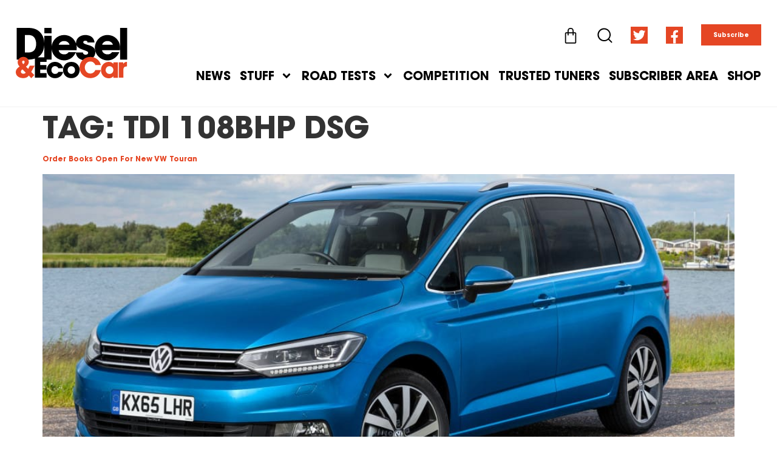

--- FILE ---
content_type: text/html; charset=UTF-8
request_url: https://dieselcar.com/tag/tdi-108bhp-dsg/
body_size: 21750
content:
<!doctype html>
<html dir="ltr" lang="en-GB" prefix="og: https://ogp.me/ns#">
<head>
	<meta charset="UTF-8">
	<meta name="viewport" content="width=device-width, initial-scale=1">
	<link rel="profile" href="https://gmpg.org/xfn/11">
	<title>TDI 108bhp DSG | Diesel&amp;EcoCar Magazine</title>
<link rel="preload" as="font" href="https://dieselcar.com/wp-content/uploads/2021/10/SairaCondensed-BoldItalic.woff" crossorigin>
<link rel="preload" as="font" href="https://dieselcar.com/wp-content/uploads/2021/10/SairaCondensed-BoldItalic.woff2" crossorigin>
<link rel="preload" as="font" href="https://dieselcar.com/wp-content/uploads/2021/11/ITC-Avant-Garde-Gothic-LT-Medium.woff" crossorigin>
<link rel="preload" as="font" href="https://dieselcar.com/wp-content/uploads/2021/11/ITC-Avant-Garde-Gothic-LT-Medium.woff2" crossorigin>
<link rel="preload" as="font" href="https://dieselcar.com/wp-content/uploads/2021/11/ITC-Avant-Garde-Gothic-LT-Medium-Oblique.woff" crossorigin>
<link rel="preload" as="font" href="https://dieselcar.com/wp-content/uploads/2021/11/ITC-Avant-Garde-Gothic-LT-Medium-Oblique.woff2" crossorigin>
<link rel="preload" as="font" href="https://dieselcar.com/wp-content/uploads/2021/11/ITC-Avant-Garde-Gothic-LT-Bold.woff" crossorigin>
<link rel="preload" as="font" href="https://dieselcar.com/wp-content/uploads/2021/11/ITC-Avant-Garde-Gothic-LT-Bold.woff2" crossorigin>
<link rel="preload" as="font" href="https://dieselcar.com/wp-content/uploads/2021/11/ITC-Avant-Garde-Gothic-LT-Bold-Oblique.woff" crossorigin>
<link rel="preload" as="font" href="https://dieselcar.com/wp-content/uploads/2021/11/ITC-Avant-Garde-Gothic-LT-Bold-Oblique.woff2" crossorigin>

		<!-- All in One SEO 4.9.3 - aioseo.com -->
	<meta name="robots" content="max-image-preview:large" />
	<link rel="canonical" href="https://dieselcar.com/tag/tdi-108bhp-dsg/" />
	<meta name="generator" content="All in One SEO (AIOSEO) 4.9.3" />
		<script type="application/ld+json" class="aioseo-schema">
			{"@context":"https:\/\/schema.org","@graph":[{"@type":"BreadcrumbList","@id":"https:\/\/dieselcar.com\/tag\/tdi-108bhp-dsg\/#breadcrumblist","itemListElement":[{"@type":"ListItem","@id":"https:\/\/dieselcar.com#listItem","position":1,"name":"Home","item":"https:\/\/dieselcar.com","nextItem":{"@type":"ListItem","@id":"https:\/\/dieselcar.com\/tag\/tdi-108bhp-dsg\/#listItem","name":"TDI 108bhp DSG"}},{"@type":"ListItem","@id":"https:\/\/dieselcar.com\/tag\/tdi-108bhp-dsg\/#listItem","position":2,"name":"TDI 108bhp DSG","previousItem":{"@type":"ListItem","@id":"https:\/\/dieselcar.com#listItem","name":"Home"}}]},{"@type":"CollectionPage","@id":"https:\/\/dieselcar.com\/tag\/tdi-108bhp-dsg\/#collectionpage","url":"https:\/\/dieselcar.com\/tag\/tdi-108bhp-dsg\/","name":"TDI 108bhp DSG | Diesel&EcoCar Magazine","inLanguage":"en-GB","isPartOf":{"@id":"https:\/\/dieselcar.com\/#website"},"breadcrumb":{"@id":"https:\/\/dieselcar.com\/tag\/tdi-108bhp-dsg\/#breadcrumblist"}},{"@type":"Organization","@id":"https:\/\/dieselcar.com\/#organization","name":"Diesel&EcoCar Magazine","description":"EVERY NEW ELECTRIC, HYBRID AND DIESEL CAR RATED","url":"https:\/\/dieselcar.com\/","logo":{"@type":"ImageObject","url":"https:\/\/dieselcar.com\/wp-content\/uploads\/2021\/01\/DC_logo_black_RGB.svg","@id":"https:\/\/dieselcar.com\/tag\/tdi-108bhp-dsg\/#organizationLogo","width":463,"height":211},"image":{"@id":"https:\/\/dieselcar.com\/tag\/tdi-108bhp-dsg\/#organizationLogo"},"sameAs":["https:\/\/twitter.com\/DieselCar"]},{"@type":"WebSite","@id":"https:\/\/dieselcar.com\/#website","url":"https:\/\/dieselcar.com\/","name":"Diesel&EcoCar Magazine","description":"EVERY NEW ELECTRIC, HYBRID AND DIESEL CAR RATED","inLanguage":"en-GB","publisher":{"@id":"https:\/\/dieselcar.com\/#organization"}}]}
		</script>
		<!-- All in One SEO -->


<link rel="alternate" type="application/rss+xml" title="Diesel&amp;EcoCar Magazine &raquo; Feed" href="https://dieselcar.com/feed/" />
<link rel="alternate" type="application/rss+xml" title="Diesel&amp;EcoCar Magazine &raquo; Comments Feed" href="https://dieselcar.com/comments/feed/" />
<link rel="alternate" type="application/rss+xml" title="Diesel&amp;EcoCar Magazine &raquo; TDI 108bhp DSG Tag Feed" href="https://dieselcar.com/tag/tdi-108bhp-dsg/feed/" />
<link rel='stylesheet' id='aioseo/css/src/vue/standalone/blocks/table-of-contents/global.scss-css' href='https://dieselcar.com/wp-content/plugins/all-in-one-seo-pack/dist/Lite/assets/css/table-of-contents/global.e90f6d47.css?ver=4.9.3' media='all' />
<style id='classic-theme-styles-inline-css'>
/*! This file is auto-generated */
.wp-block-button__link{color:#fff;background-color:#32373c;border-radius:9999px;box-shadow:none;text-decoration:none;padding:calc(.667em + 2px) calc(1.333em + 2px);font-size:1.125em}.wp-block-file__button{background:#32373c;color:#fff;text-decoration:none}
</style>
<style id='global-styles-inline-css'>
:root{--wp--preset--aspect-ratio--square: 1;--wp--preset--aspect-ratio--4-3: 4/3;--wp--preset--aspect-ratio--3-4: 3/4;--wp--preset--aspect-ratio--3-2: 3/2;--wp--preset--aspect-ratio--2-3: 2/3;--wp--preset--aspect-ratio--16-9: 16/9;--wp--preset--aspect-ratio--9-16: 9/16;--wp--preset--color--black: #000000;--wp--preset--color--cyan-bluish-gray: #abb8c3;--wp--preset--color--white: #ffffff;--wp--preset--color--pale-pink: #f78da7;--wp--preset--color--vivid-red: #cf2e2e;--wp--preset--color--luminous-vivid-orange: #ff6900;--wp--preset--color--luminous-vivid-amber: #fcb900;--wp--preset--color--light-green-cyan: #7bdcb5;--wp--preset--color--vivid-green-cyan: #00d084;--wp--preset--color--pale-cyan-blue: #8ed1fc;--wp--preset--color--vivid-cyan-blue: #0693e3;--wp--preset--color--vivid-purple: #9b51e0;--wp--preset--gradient--vivid-cyan-blue-to-vivid-purple: linear-gradient(135deg,rgba(6,147,227,1) 0%,rgb(155,81,224) 100%);--wp--preset--gradient--light-green-cyan-to-vivid-green-cyan: linear-gradient(135deg,rgb(122,220,180) 0%,rgb(0,208,130) 100%);--wp--preset--gradient--luminous-vivid-amber-to-luminous-vivid-orange: linear-gradient(135deg,rgba(252,185,0,1) 0%,rgba(255,105,0,1) 100%);--wp--preset--gradient--luminous-vivid-orange-to-vivid-red: linear-gradient(135deg,rgba(255,105,0,1) 0%,rgb(207,46,46) 100%);--wp--preset--gradient--very-light-gray-to-cyan-bluish-gray: linear-gradient(135deg,rgb(238,238,238) 0%,rgb(169,184,195) 100%);--wp--preset--gradient--cool-to-warm-spectrum: linear-gradient(135deg,rgb(74,234,220) 0%,rgb(151,120,209) 20%,rgb(207,42,186) 40%,rgb(238,44,130) 60%,rgb(251,105,98) 80%,rgb(254,248,76) 100%);--wp--preset--gradient--blush-light-purple: linear-gradient(135deg,rgb(255,206,236) 0%,rgb(152,150,240) 100%);--wp--preset--gradient--blush-bordeaux: linear-gradient(135deg,rgb(254,205,165) 0%,rgb(254,45,45) 50%,rgb(107,0,62) 100%);--wp--preset--gradient--luminous-dusk: linear-gradient(135deg,rgb(255,203,112) 0%,rgb(199,81,192) 50%,rgb(65,88,208) 100%);--wp--preset--gradient--pale-ocean: linear-gradient(135deg,rgb(255,245,203) 0%,rgb(182,227,212) 50%,rgb(51,167,181) 100%);--wp--preset--gradient--electric-grass: linear-gradient(135deg,rgb(202,248,128) 0%,rgb(113,206,126) 100%);--wp--preset--gradient--midnight: linear-gradient(135deg,rgb(2,3,129) 0%,rgb(40,116,252) 100%);--wp--preset--font-size--small: 13px;--wp--preset--font-size--medium: 20px;--wp--preset--font-size--large: 36px;--wp--preset--font-size--x-large: 42px;--wp--preset--font-family--inter: "Inter", sans-serif;--wp--preset--font-family--cardo: Cardo;--wp--preset--spacing--20: 0.44rem;--wp--preset--spacing--30: 0.67rem;--wp--preset--spacing--40: 1rem;--wp--preset--spacing--50: 1.5rem;--wp--preset--spacing--60: 2.25rem;--wp--preset--spacing--70: 3.38rem;--wp--preset--spacing--80: 5.06rem;--wp--preset--shadow--natural: 6px 6px 9px rgba(0, 0, 0, 0.2);--wp--preset--shadow--deep: 12px 12px 50px rgba(0, 0, 0, 0.4);--wp--preset--shadow--sharp: 6px 6px 0px rgba(0, 0, 0, 0.2);--wp--preset--shadow--outlined: 6px 6px 0px -3px rgba(255, 255, 255, 1), 6px 6px rgba(0, 0, 0, 1);--wp--preset--shadow--crisp: 6px 6px 0px rgba(0, 0, 0, 1);}:where(.is-layout-flex){gap: 0.5em;}:where(.is-layout-grid){gap: 0.5em;}body .is-layout-flex{display: flex;}.is-layout-flex{flex-wrap: wrap;align-items: center;}.is-layout-flex > :is(*, div){margin: 0;}body .is-layout-grid{display: grid;}.is-layout-grid > :is(*, div){margin: 0;}:where(.wp-block-columns.is-layout-flex){gap: 2em;}:where(.wp-block-columns.is-layout-grid){gap: 2em;}:where(.wp-block-post-template.is-layout-flex){gap: 1.25em;}:where(.wp-block-post-template.is-layout-grid){gap: 1.25em;}.has-black-color{color: var(--wp--preset--color--black) !important;}.has-cyan-bluish-gray-color{color: var(--wp--preset--color--cyan-bluish-gray) !important;}.has-white-color{color: var(--wp--preset--color--white) !important;}.has-pale-pink-color{color: var(--wp--preset--color--pale-pink) !important;}.has-vivid-red-color{color: var(--wp--preset--color--vivid-red) !important;}.has-luminous-vivid-orange-color{color: var(--wp--preset--color--luminous-vivid-orange) !important;}.has-luminous-vivid-amber-color{color: var(--wp--preset--color--luminous-vivid-amber) !important;}.has-light-green-cyan-color{color: var(--wp--preset--color--light-green-cyan) !important;}.has-vivid-green-cyan-color{color: var(--wp--preset--color--vivid-green-cyan) !important;}.has-pale-cyan-blue-color{color: var(--wp--preset--color--pale-cyan-blue) !important;}.has-vivid-cyan-blue-color{color: var(--wp--preset--color--vivid-cyan-blue) !important;}.has-vivid-purple-color{color: var(--wp--preset--color--vivid-purple) !important;}.has-black-background-color{background-color: var(--wp--preset--color--black) !important;}.has-cyan-bluish-gray-background-color{background-color: var(--wp--preset--color--cyan-bluish-gray) !important;}.has-white-background-color{background-color: var(--wp--preset--color--white) !important;}.has-pale-pink-background-color{background-color: var(--wp--preset--color--pale-pink) !important;}.has-vivid-red-background-color{background-color: var(--wp--preset--color--vivid-red) !important;}.has-luminous-vivid-orange-background-color{background-color: var(--wp--preset--color--luminous-vivid-orange) !important;}.has-luminous-vivid-amber-background-color{background-color: var(--wp--preset--color--luminous-vivid-amber) !important;}.has-light-green-cyan-background-color{background-color: var(--wp--preset--color--light-green-cyan) !important;}.has-vivid-green-cyan-background-color{background-color: var(--wp--preset--color--vivid-green-cyan) !important;}.has-pale-cyan-blue-background-color{background-color: var(--wp--preset--color--pale-cyan-blue) !important;}.has-vivid-cyan-blue-background-color{background-color: var(--wp--preset--color--vivid-cyan-blue) !important;}.has-vivid-purple-background-color{background-color: var(--wp--preset--color--vivid-purple) !important;}.has-black-border-color{border-color: var(--wp--preset--color--black) !important;}.has-cyan-bluish-gray-border-color{border-color: var(--wp--preset--color--cyan-bluish-gray) !important;}.has-white-border-color{border-color: var(--wp--preset--color--white) !important;}.has-pale-pink-border-color{border-color: var(--wp--preset--color--pale-pink) !important;}.has-vivid-red-border-color{border-color: var(--wp--preset--color--vivid-red) !important;}.has-luminous-vivid-orange-border-color{border-color: var(--wp--preset--color--luminous-vivid-orange) !important;}.has-luminous-vivid-amber-border-color{border-color: var(--wp--preset--color--luminous-vivid-amber) !important;}.has-light-green-cyan-border-color{border-color: var(--wp--preset--color--light-green-cyan) !important;}.has-vivid-green-cyan-border-color{border-color: var(--wp--preset--color--vivid-green-cyan) !important;}.has-pale-cyan-blue-border-color{border-color: var(--wp--preset--color--pale-cyan-blue) !important;}.has-vivid-cyan-blue-border-color{border-color: var(--wp--preset--color--vivid-cyan-blue) !important;}.has-vivid-purple-border-color{border-color: var(--wp--preset--color--vivid-purple) !important;}.has-vivid-cyan-blue-to-vivid-purple-gradient-background{background: var(--wp--preset--gradient--vivid-cyan-blue-to-vivid-purple) !important;}.has-light-green-cyan-to-vivid-green-cyan-gradient-background{background: var(--wp--preset--gradient--light-green-cyan-to-vivid-green-cyan) !important;}.has-luminous-vivid-amber-to-luminous-vivid-orange-gradient-background{background: var(--wp--preset--gradient--luminous-vivid-amber-to-luminous-vivid-orange) !important;}.has-luminous-vivid-orange-to-vivid-red-gradient-background{background: var(--wp--preset--gradient--luminous-vivid-orange-to-vivid-red) !important;}.has-very-light-gray-to-cyan-bluish-gray-gradient-background{background: var(--wp--preset--gradient--very-light-gray-to-cyan-bluish-gray) !important;}.has-cool-to-warm-spectrum-gradient-background{background: var(--wp--preset--gradient--cool-to-warm-spectrum) !important;}.has-blush-light-purple-gradient-background{background: var(--wp--preset--gradient--blush-light-purple) !important;}.has-blush-bordeaux-gradient-background{background: var(--wp--preset--gradient--blush-bordeaux) !important;}.has-luminous-dusk-gradient-background{background: var(--wp--preset--gradient--luminous-dusk) !important;}.has-pale-ocean-gradient-background{background: var(--wp--preset--gradient--pale-ocean) !important;}.has-electric-grass-gradient-background{background: var(--wp--preset--gradient--electric-grass) !important;}.has-midnight-gradient-background{background: var(--wp--preset--gradient--midnight) !important;}.has-small-font-size{font-size: var(--wp--preset--font-size--small) !important;}.has-medium-font-size{font-size: var(--wp--preset--font-size--medium) !important;}.has-large-font-size{font-size: var(--wp--preset--font-size--large) !important;}.has-x-large-font-size{font-size: var(--wp--preset--font-size--x-large) !important;}
:where(.wp-block-post-template.is-layout-flex){gap: 1.25em;}:where(.wp-block-post-template.is-layout-grid){gap: 1.25em;}
:where(.wp-block-columns.is-layout-flex){gap: 2em;}:where(.wp-block-columns.is-layout-grid){gap: 2em;}
:root :where(.wp-block-pullquote){font-size: 1.5em;line-height: 1.6;}
</style>
<link rel='stylesheet' id='woocommerce-general-css' href='https://dieselcar.com/wp-content/cache/asset-cleanup/one/css/item/woocommerce__assets__css__woocommerce-css-vf0ed467eb73ca6400569f66e245955f5cd8122a2.css' media='all' />
<style id='woocommerce-inline-inline-css'>
.woocommerce form .form-row .required { visibility: visible; }
</style>
<link rel='stylesheet' id='hello-elementor-css' href='https://dieselcar.com/wp-content/themes/hello-elementor/style.min.css?ver=2.7.1' media='all' />
<link rel='stylesheet' id='hello-elementor-theme-style-css' href='https://dieselcar.com/wp-content/themes/hello-elementor/theme.min.css?ver=2.7.1' media='all' />
<link rel='stylesheet' id='elementor-frontend-css' href='https://dieselcar.com/wp-content/plugins/elementor/assets/css/frontend.min.css?ver=3.23.4' media='all' />
<link rel='stylesheet' id='swiper-css' href='https://dieselcar.com/wp-content/cache/asset-cleanup/one/css/item/elementor__assets__lib__swiper__v8__css__swiper-min-css-vb2b5334dbd9e73015a02a1d4dfa9518b7d40e733.css' media='all' />
<link rel='stylesheet' id='elementor-post-31752-css' href='https://dieselcar.com/wp-content/uploads/elementor/css/post-31752.css?ver=1724161369' media='all' />
<link rel='stylesheet' id='elementor-pro-css' href='https://dieselcar.com/wp-content/plugins/elementor-pro/assets/css/frontend.min.css?ver=3.23.3' media='all' />
<link rel='stylesheet' id='elementor-post-31793-css' href='https://dieselcar.com/wp-content/uploads/elementor/css/post-31793.css?ver=1724161369' media='all' />
<link rel='stylesheet' id='elementor-post-31778-css' href='https://dieselcar.com/wp-content/uploads/elementor/css/post-31778.css?ver=1724161369' media='all' />
<link rel='stylesheet' id='elementor-post-44058-css' href='https://dieselcar.com/wp-content/uploads/elementor/css/post-44058.css?ver=1724161369' media='all' />
<link rel='stylesheet' id='elementor-post-33363-css' href='https://dieselcar.com/wp-content/uploads/elementor/css/post-33363.css?ver=1724161369' media='all' />
<link rel='stylesheet' id='elementor-post-32978-css' href='https://dieselcar.com/wp-content/uploads/elementor/css/post-32978.css?ver=1724161369' media='all' />
<link rel='stylesheet' id='elementor-post-32730-css' href='https://dieselcar.com/wp-content/uploads/elementor/css/post-32730.css?ver=1724161369' media='all' />
<link rel='stylesheet' id='e-woocommerce-notices-css' href='https://dieselcar.com/wp-content/plugins/elementor-pro/assets/css/woocommerce-notices.min.css?ver=3.23.3' media='all' />
<link rel='stylesheet' id='select2-css' href='https://dieselcar.com/wp-content/plugins/woocommerce/assets/css/select2.css?ver=9.1.5' media='all' />
<link rel='stylesheet' id='woovr-frontend-css' href='https://dieselcar.com/wp-content/plugins/wpc-variations-radio-buttons/assets/css/frontend.css?ver=3.5.7' media='all' />
<link rel='stylesheet' id='eael-general-css' href='https://dieselcar.com/wp-content/plugins/essential-addons-for-elementor-lite/assets/front-end/css/view/general.min.css?ver=6.0.1' media='all' />

<script id="mo2fa_elementor_script-js-extra">
var my_ajax_object = {"ajax_url":"https:\/\/dieselcar.com\/login\/","nonce":"13b39985dd","mo2f_login_option":"0","mo2f_enable_login_with_2nd_factor":""};
</script>
<script src="https://dieselcar.com/wp-content/plugins/miniorange-2-factor-authentication/includes/js/mo2fa_elementor.min.js?ver=6.0.1" id="mo2fa_elementor_script-js" data-rocket-defer defer></script>
<script src="https://dieselcar.com/wp-content/plugins/woocommerce/assets/js/jquery-blockui/jquery.blockUI.min.js?ver=2.7.0-wc.9.1.5" id="jquery-blockui-js" defer data-wp-strategy="defer"></script>
<script id="wc-add-to-cart-js-extra">
var wc_add_to_cart_params = {"ajax_url":"\/wp-admin\/admin-ajax.php","wc_ajax_url":"\/?wc-ajax=%%endpoint%%","i18n_view_cart":"View basket","cart_url":"https:\/\/dieselcar.com\/cart\/","is_cart":"","cart_redirect_after_add":"no"};
</script>
<script src="https://dieselcar.com/wp-content/plugins/woocommerce/assets/js/frontend/add-to-cart.min.js?ver=9.1.5" id="wc-add-to-cart-js" defer data-wp-strategy="defer"></script>
<script src="https://dieselcar.com/wp-content/plugins/woocommerce/assets/js/js-cookie/js.cookie.min.js?ver=2.1.4-wc.9.1.5" id="js-cookie-js" defer data-wp-strategy="defer"></script>
<script id="woocommerce-js-extra">
var woocommerce_params = {"ajax_url":"\/wp-admin\/admin-ajax.php","wc_ajax_url":"\/?wc-ajax=%%endpoint%%"};
</script>
<script src="https://dieselcar.com/wp-content/plugins/woocommerce/assets/js/frontend/woocommerce.min.js?ver=9.1.5" id="woocommerce-js" defer data-wp-strategy="defer"></script>
<link rel="https://api.w.org/" href="https://dieselcar.com/wp-json/" /><link rel="alternate" title="JSON" type="application/json" href="https://dieselcar.com/wp-json/wp/v2/tags/2981" />		<script>
			document.documentElement.className = document.documentElement.className.replace('no-js', 'js');
		</script>
				<style>
			.no-js img.lazyload {
				display: none;
			}

			figure.wp-block-image img.lazyloading {
				min-width: 150px;
			}

						.lazyload {
				opacity: 0;
			}

			.lazyloading {
				border: 0 !important;
				opacity: 1;
				background: rgba(255, 255, 255, 0) url('https://dieselcar.com/wp-content/plugins/wp-smushit/app/assets/images/smush-lazyloader-2.gif') no-repeat center !important;
				background-size: 16px auto !important;
				min-width: 16px;
			}

			.lazyload,
			.lazyloading {
				--smush-placeholder-width: 100px;
				--smush-placeholder-aspect-ratio: 1/1;
				width: var(--smush-placeholder-width) !important;
				aspect-ratio: var(--smush-placeholder-aspect-ratio) !important;
			}

					</style>
			<noscript><style>.woocommerce-product-gallery{ opacity: 1 !important; }</style></noscript>
	<meta name="generator" content="Elementor 3.23.4; features: e_font_icon_svg, additional_custom_breakpoints, e_lazyload; settings: css_print_method-external, google_font-enabled, font_display-auto">
			<style>
				.e-con.e-parent:nth-of-type(n+4):not(.e-lazyloaded):not(.e-no-lazyload),
				.e-con.e-parent:nth-of-type(n+4):not(.e-lazyloaded):not(.e-no-lazyload) * {
					background-image: none !important;
				}
				@media screen and (max-height: 1024px) {
					.e-con.e-parent:nth-of-type(n+3):not(.e-lazyloaded):not(.e-no-lazyload),
					.e-con.e-parent:nth-of-type(n+3):not(.e-lazyloaded):not(.e-no-lazyload) * {
						background-image: none !important;
					}
				}
				@media screen and (max-height: 640px) {
					.e-con.e-parent:nth-of-type(n+2):not(.e-lazyloaded):not(.e-no-lazyload),
					.e-con.e-parent:nth-of-type(n+2):not(.e-lazyloaded):not(.e-no-lazyload) * {
						background-image: none !important;
					}
				}
			</style>
			<link rel='stylesheet' id='wpacu-moved-from-body-to-head-e-animations-css' href='https://dieselcar.com/wp-content/plugins/elementor/assets/lib/animations/animations.min.css?ver=3.23.4' media='all' /><link rel='stylesheet' id='wpacu-moved-from-body-to-head-elementor-post-31768-css' href='https://dieselcar.com/wp-content/uploads/elementor/css/post-31768.css?ver=1724161369' media='all' /><link rel='stylesheet' id='wpacu-moved-from-body-to-head-slick-css' href='https://dieselcar.com/wp-content/plugins/ht-slider-for-elementor/assets/css/slick.min.css?ver=1.5.6' media='all' />


<style id='wp-fonts-local'>
@font-face{font-family:Inter;font-style:normal;font-weight:300 900;font-display:swap;src:url('https://dieselcar.com/wp-content/plugins/woocommerce/assets/fonts/Inter-VariableFont_slnt,wght.woff2') format('woff2');font-stretch:normal;}
@font-face{font-family:Cardo;font-style:normal;font-weight:400;font-display:swap;src:url('https://dieselcar.com/wp-content/plugins/woocommerce/assets/fonts/cardo_normal_400.woff2') format('woff2');}
</style>
<link rel="icon" href="https://dieselcar.com/wp-content/uploads/2023/01/cropped-diesel_fav-32x32.jpg" sizes="32x32" />
<link rel="icon" href="https://dieselcar.com/wp-content/uploads/2023/01/cropped-diesel_fav-192x192.jpg" sizes="192x192" />
<link rel="apple-touch-icon" href="https://dieselcar.com/wp-content/uploads/2023/01/cropped-diesel_fav-180x180.jpg" />
<meta name="msapplication-TileImage" content="https://dieselcar.com/wp-content/uploads/2023/01/cropped-diesel_fav-270x270.jpg" />
</head>
<body data-rsssl=1 class="archive tag tag-tdi-108bhp-dsg tag-2981 wp-custom-logo theme-hello-elementor woocommerce-no-js e-wc-error-notice e-wc-message-notice e-wc-info-notice elementor-default elementor-kit-31752">

<script data-minify="1" async src="https://dieselcar.com/wp-content/cache/min/1/tag/js/gpt.js?ver=1724161395"></script>
<script>
  window.googletag = window.googletag || {cmd: []};
  googletag.cmd.push(function() {
    googletag.defineSlot('/141403620/diesel_leaderboard', [970, 250], 'div-gpt-ad-1614100297241-0').addService(googletag.pubads());
    googletag.pubads().enableSingleRequest();
    googletag.enableServices();
  });
</script><script src="https://dieselcar.com/wp-includes/js/jquery/jquery.min.js?ver=3.7.1" id="jquery-core-js" data-rocket-defer defer></script>
<script src="https://dieselcar.com/wp-includes/js/jquery/jquery-migrate.min.js?ver=3.4.1" id="jquery-migrate-js" data-rocket-defer defer></script>

<a class="skip-link screen-reader-text" href="#content">Skip to content</a>

		<div data-elementor-type="header" data-elementor-id="31793" class="elementor elementor-31793 elementor-location-header" data-elementor-post-type="elementor_library">
					<section data-particle_enable="false" data-particle-mobile-disabled="false" class="elementor-section elementor-top-section elementor-element elementor-element-72c61b8 elementor-hidden-mobile elementor-section-boxed elementor-section-height-default elementor-section-height-default" data-id="72c61b8" data-element_type="section" data-settings="{&quot;background_background&quot;:&quot;classic&quot;,&quot;sticky&quot;:&quot;top&quot;,&quot;sticky_on&quot;:[&quot;desktop&quot;,&quot;tablet&quot;,&quot;mobile&quot;],&quot;sticky_offset&quot;:0,&quot;sticky_effects_offset&quot;:0}">
						<div class="elementor-container elementor-column-gap-default">
					<div class="elementor-column elementor-col-100 elementor-top-column elementor-element elementor-element-357050a" data-id="357050a" data-element_type="column">
			<div class="elementor-widget-wrap elementor-element-populated">
						<section data-particle_enable="false" data-particle-mobile-disabled="false" class="elementor-section elementor-inner-section elementor-element elementor-element-a18b25c elementor-section-content-bottom elementor-section-full_width elementor-section-height-default elementor-section-height-default" data-id="a18b25c" data-element_type="section">
						<div class="elementor-container elementor-column-gap-wider">
					<div class="elementor-column elementor-col-50 elementor-inner-column elementor-element elementor-element-30d22eb" data-id="30d22eb" data-element_type="column">
			<div class="elementor-widget-wrap elementor-element-populated">
						<div class="elementor-element elementor-element-d7d8705 elementor-widget elementor-widget-theme-site-logo elementor-widget-image" data-id="d7d8705" data-element_type="widget" data-widget_type="theme-site-logo.default">
				<div class="elementor-widget-container">
									<a href="https://dieselcar.com">
			<img fetchpriority="high" width="463" height="211" src="https://dieselcar.com/wp-content/uploads/2021/01/DC_logo_black_RGB.svg" class="attachment-full size-full wp-image-37770" alt="" />				</a>
									</div>
				</div>
					</div>
		</div>
				<div class="elementor-column elementor-col-50 elementor-inner-column elementor-element elementor-element-0291a81" data-id="0291a81" data-element_type="column">
			<div class="elementor-widget-wrap elementor-element-populated">
						<div class="elementor-element elementor-element-69d935e toggle-icon--bag-medium elementor-menu-cart--empty-indicator-hide elementor-widget__width-auto elementor-menu-cart--items-indicator-bubble elementor-menu-cart--cart-type-side-cart elementor-menu-cart--show-remove-button-yes elementor-widget elementor-widget-woocommerce-menu-cart" data-id="69d935e" data-element_type="widget" data-settings="{&quot;automatically_open_cart&quot;:&quot;yes&quot;,&quot;cart_type&quot;:&quot;side-cart&quot;,&quot;open_cart&quot;:&quot;click&quot;}" data-widget_type="woocommerce-menu-cart.default">
				<div class="elementor-widget-container">
					<div class="elementor-menu-cart__wrapper">
							<div class="elementor-menu-cart__toggle_wrapper">
					<div class="elementor-menu-cart__container elementor-lightbox" aria-hidden="true">
						<div class="elementor-menu-cart__main" aria-hidden="true">
									<div class="elementor-menu-cart__close-button">
					</div>
									<div class="widget_shopping_cart_content">
															</div>
						</div>
					</div>
							<div class="elementor-menu-cart__toggle elementor-button-wrapper">
			<a id="elementor-menu-cart__toggle_button" href="#" class="elementor-menu-cart__toggle_button elementor-button elementor-size-sm" aria-expanded="false">
				<span class="elementor-button-text"><span class="woocommerce-Price-amount amount"><bdi><span class="woocommerce-Price-currencySymbol">&pound;</span>0.00</bdi></span></span>
				<span class="elementor-button-icon">
					<span class="elementor-button-icon-qty" data-counter="0">0</span>
					<svg class="e-font-icon-svg e-eicon-bag-medium" viewBox="0 0 1000 1000" xmlns="http://www.w3.org/2000/svg"><path d="M323 292L323 207C329 95 391 33 501 33 610 33 673 95 677 209V292H750C796 292 833 329 833 375V875C833 921 796 958 750 958H250C204 958 167 921 167 875V375C167 329 204 292 250 292H323ZM385 292H615L615 210C611 130 577 95 501 95 425 95 390 130 385 209L385 292ZM323 354H250C238 354 229 363 229 375V875C229 887 238 896 250 896H750C762 896 771 887 771 875V375C771 363 762 354 750 354H677V454C677 471 663 485 646 485S615 471 615 454L615 354H385L385 454C385 471 371 485 354 485 337 485 323 471 323 454L323 354Z"></path></svg>					<span class="elementor-screen-only">Basket</span>
				</span>
			</a>
		</div>
						</div>
					</div> <!-- close elementor-menu-cart__wrapper -->
				</div>
				</div>
				<div class="elementor-element elementor-element-4f9c404 elementor-widget__width-auto elementor-view-default elementor-widget elementor-widget-icon" data-id="4f9c404" data-element_type="widget" data-widget_type="icon.default">
				<div class="elementor-widget-container">
					<div class="elementor-icon-wrapper">
			<a class="elementor-icon" href="#elementor-action%3Aaction%3Dpopup%3Aopen%26settings%3DeyJpZCI6IjMxNzY4IiwidG9nZ2xlIjpmYWxzZX0%3D">
			<svg xmlns="http://www.w3.org/2000/svg" xmlns:xlink="http://www.w3.org/1999/xlink" id="Layer_1" x="0px" y="0px" viewBox="0 0 30 30" style="enable-background:new 0 0 30 30;" xml:space="preserve"><g>	<defs>		<path id="SVGID_1_" d="M28.2,29.5c-0.3,0-0.6-0.1-0.9-0.4l-5.6-5.6c-5.1,4.3-12.7,3.9-17.5-0.8c-2.5-2.5-3.8-5.7-3.8-9.2   s1.4-6.7,3.8-9.2s5.7-3.8,9.2-3.8s6.7,1.4,9.2,3.8c4.8,4.8,5.1,12.4,0.8,17.5l5.6,5.6c0.5,0.5,0.5,1.2,0,1.7   C28.9,29.4,28.6,29.5,28.2,29.5z M13.5,3c-2.8,0-5.5,1.1-7.5,3.1S3,10.7,3,13.5S4.1,19,6.1,21s4.6,3.1,7.5,3.1S19,23,21,21   s3.1-4.6,3.1-7.5S23,8.1,21,6.1S16.3,3,13.5,3z"></path>	</defs>	<use xlink:href="#SVGID_1_" style="overflow:visible;"></use>	<clipPath id="SVGID_2_">		<use xlink:href="#SVGID_1_" style="overflow:visible;"></use>	</clipPath></g></svg>			</a>
		</div>
				</div>
				</div>
				<div class="elementor-element elementor-element-7213a0a elementor-shape-square e-grid-align-right elementor-widget__width-auto elementor-grid-0 elementor-widget elementor-widget-social-icons" data-id="7213a0a" data-element_type="widget" data-widget_type="social-icons.default">
				<div class="elementor-widget-container">
					<div class="elementor-social-icons-wrapper elementor-grid">
							<span class="elementor-grid-item">
					<a class="elementor-icon elementor-social-icon elementor-social-icon- elementor-animation-pulse elementor-repeater-item-7d2d706" href="https://twitter.com/intent/follow?original_referer=https%3A%2F%2Fdieselcar.com%2F1632337363732%2F&#038;ref_src=twsrc%5Etfw&#038;region=follow_link&#038;screen_name=dieselcaronline&#038;tw_p=followbutton" target="_blank">
						<span class="elementor-screen-only"></span>
						<svg xmlns="http://www.w3.org/2000/svg" xmlns:xlink="http://www.w3.org/1999/xlink" id="Layer_1" x="0px" y="0px" viewBox="0 0 30 30" style="enable-background:new 0 0 30 30;" xml:space="preserve"><style type="text/css">	.st0{fill:#FFFFFF;}</style><g id="Logo__x2014__FIXED">	<path class="st0" d="M10.9,24c8.3,0,12.9-6.9,12.9-12.9c0-0.2,0-0.4,0-0.6c0.9-0.6,1.6-1.4,2.3-2.3c-0.8,0.4-1.7,0.6-2.6,0.7  c0.9-0.6,1.6-1.4,2-2.5c-0.9,0.5-1.8,0.9-2.9,1.1c-0.8-0.9-2-1.4-3.3-1.4c-2.5,0-4.5,2-4.5,4.5c0,0.4,0,0.7,0.1,1  c-3.8-0.2-7.1-2-9.3-4.7C5.1,7.5,4.9,8.3,4.9,9.1c0,1.6,0.8,3,2,3.8c-0.7,0-1.4-0.2-2-0.6c0,0,0,0,0,0.1c0,2.2,1.6,4,3.6,4.4  C8.1,16.9,7.7,17,7.3,17c-0.3,0-0.6,0-0.8-0.1c0.6,1.8,2.2,3.1,4.2,3.1C9.1,21.3,7.2,22,5.1,22c-0.4,0-0.7,0-1.1-0.1  C6,23.2,8.4,24,10.9,24"></path></g></svg>					</a>
				</span>
					</div>
				</div>
				</div>
				<div class="elementor-element elementor-element-789d2a8 elementor-shape-square e-grid-align-right elementor-widget__width-auto elementor-grid-0 elementor-widget elementor-widget-social-icons" data-id="789d2a8" data-element_type="widget" data-widget_type="social-icons.default">
				<div class="elementor-widget-container">
					<div class="elementor-social-icons-wrapper elementor-grid">
							<span class="elementor-grid-item">
					<a class="elementor-icon elementor-social-icon elementor-social-icon- elementor-animation-pulse elementor-repeater-item-26d77df" href="https://www.facebook.com/DieselCar" target="_blank">
						<span class="elementor-screen-only"></span>
						<svg xmlns="http://www.w3.org/2000/svg" xmlns:xlink="http://www.w3.org/1999/xlink" id="Layer_1" x="0px" y="0px" viewBox="0 0 30 30" style="enable-background:new 0 0 30 30;" xml:space="preserve"><style type="text/css">	.st0{fill:#FFFFFF;}</style><path class="st0" d="M20.6,19.2l0.6-4.2h-4v-2.7c0-1.1,0.6-2.3,2.4-2.3h1.8V6.5c0,0-1.7-0.3-3.2-0.3c-3.3,0-5.5,2-5.5,5.6V15H9.1 v4.2h3.7v10.3h4.5V19.2H20.6z"></path></svg>					</a>
				</span>
					</div>
				</div>
				</div>
				<div class="elementor-element elementor-element-2246665 elementor-widget__width-auto elementor-widget elementor-widget-button" data-id="2246665" data-element_type="widget" data-widget_type="button.default">
				<div class="elementor-widget-container">
					<div class="elementor-button-wrapper">
			<a class="elementor-button elementor-button-link elementor-size-sm" href="https://dieselcar.com/shop/">
						<span class="elementor-button-content-wrapper">
									<span class="elementor-button-text">subscribe</span>
					</span>
					</a>
		</div>
				</div>
				</div>
				<div class="elementor-element elementor-element-ff3eff4 elementor-nav-menu__align-end elementor-nav-menu--dropdown-none elementor-absolute animated-slow dec_menu elementor-widget elementor-widget-nav-menu" data-id="ff3eff4" data-element_type="widget" data-settings="{&quot;submenu_icon&quot;:{&quot;value&quot;:&quot;&lt;svg class=\&quot;e-font-icon-svg e-fas-angle-down\&quot; viewBox=\&quot;0 0 320 512\&quot; xmlns=\&quot;http:\/\/www.w3.org\/2000\/svg\&quot;&gt;&lt;path d=\&quot;M143 352.3L7 216.3c-9.4-9.4-9.4-24.6 0-33.9l22.6-22.6c9.4-9.4 24.6-9.4 33.9 0l96.4 96.4 96.4-96.4c9.4-9.4 24.6-9.4 33.9 0l22.6 22.6c9.4 9.4 9.4 24.6 0 33.9l-136 136c-9.2 9.4-24.4 9.4-33.8 0z\&quot;&gt;&lt;\/path&gt;&lt;\/svg&gt;&quot;,&quot;library&quot;:&quot;fa-solid&quot;},&quot;_position&quot;:&quot;absolute&quot;,&quot;_animation&quot;:&quot;none&quot;,&quot;layout&quot;:&quot;horizontal&quot;}" data-widget_type="nav-menu.default">
				<div class="elementor-widget-container">
						<nav aria-label="Menu" class="elementor-nav-menu--main elementor-nav-menu__container elementor-nav-menu--layout-horizontal e--pointer-none e--animation-slow">
				<ul id="menu-1-ff3eff4" class="elementor-nav-menu"><li class="menu-item menu-item-type-taxonomy menu-item-object-category menu-item-39034"><a href="https://dieselcar.com/category/news/" class="elementor-item">News</a></li>
<li class="menu-item menu-item-type-custom menu-item-object-custom menu-item-has-children menu-item-31841"><a href="#" class="elementor-item elementor-item-anchor">Stuff</a>
<ul class="sub-menu elementor-nav-menu--dropdown">
	<li class="menu-item menu-item-type-post_type menu-item-object-page menu-item-31827"><a href="https://dieselcar.com/columns/" class="elementor-sub-item">Columnists</a></li>
	<li class="menu-item menu-item-type-taxonomy menu-item-object-category menu-item-39011"><a href="https://dieselcar.com/category/stuff/bright-spark/" class="elementor-sub-item">Bright Spark</a></li>
	<li class="menu-item menu-item-type-taxonomy menu-item-object-category menu-item-39019"><a href="https://dieselcar.com/category/stuff/doctor/" class="elementor-sub-item">Doctor Diesel</a></li>
	<li class="menu-item menu-item-type-taxonomy menu-item-object-category menu-item-39020"><a href="https://dieselcar.com/category/stuff/features/" class="elementor-sub-item">Features</a></li>
	<li class="menu-item menu-item-type-taxonomy menu-item-object-category menu-item-39021"><a href="https://dieselcar.com/category/stuff/gadget-inspector/" class="elementor-sub-item">Gadget Inspector</a></li>
	<li class="menu-item menu-item-type-taxonomy menu-item-object-category menu-item-39022"><a href="https://dieselcar.com/category/stuff/legal-i/" class="elementor-sub-item">Legal i</a></li>
	<li class="menu-item menu-item-type-taxonomy menu-item-object-category menu-item-39023"><a href="https://dieselcar.com/category/stuff/columnists/current-affairs/" class="elementor-sub-item">Current Affairs</a></li>
	<li class="menu-item menu-item-type-taxonomy menu-item-object-category menu-item-39026"><a href="https://dieselcar.com/category/stuff/how-it-works/" class="elementor-sub-item">How It Works</a></li>
	<li class="menu-item menu-item-type-taxonomy menu-item-object-category menu-item-39025"><a href="https://dieselcar.com/category/stuff/columnists/motorgrump/" class="elementor-sub-item">Motorgrump</a></li>
	<li class="menu-item menu-item-type-taxonomy menu-item-object-category menu-item-39024"><a href="https://dieselcar.com/category/stuff/columnists/fuel-for-thought/" class="elementor-sub-item">Fuel for Thought</a></li>
</ul>
</li>
<li class="menu-item menu-item-type-custom menu-item-object-custom menu-item-has-children menu-item-31967"><a href="#" class="elementor-item elementor-item-anchor">Road Tests</a>
<ul class="sub-menu elementor-nav-menu--dropdown">
	<li class="menu-item menu-item-type-post_type menu-item-object-page menu-item-31964"><a href="https://dieselcar.com/60-second-on-test/" class="elementor-sub-item">60 Second On Test</a></li>
	<li class="menu-item menu-item-type-post_type menu-item-object-page menu-item-32199"><a href="https://dieselcar.com/on-test/" class="elementor-sub-item">On Test</a></li>
	<li class="menu-item menu-item-type-post_type menu-item-object-page menu-item-31839"><a href="https://dieselcar.com/our-cars/" class="elementor-sub-item">Our Cars</a></li>
</ul>
</li>
<li class="menu-item menu-item-type-post_type menu-item-object-page menu-item-24252"><a href="https://dieselcar.com/competition/" class="elementor-item">Competition</a></li>
<li class="menu-item menu-item-type-post_type menu-item-object-page menu-item-31835"><a href="https://dieselcar.com/tuning-directory/" class="elementor-item">Trusted Tuners</a></li>
<li class="menu-item menu-item-type-post_type menu-item-object-page menu-item-29936"><a href="https://dieselcar.com/exclusive-subscriber-offers-area/" class="elementor-item">Subscriber Area</a></li>
<li class="menu-item menu-item-type-post_type menu-item-object-page menu-item-31844"><a href="https://dieselcar.com/shop/" class="elementor-item">Shop</a></li>
</ul>			</nav>
						<nav class="elementor-nav-menu--dropdown elementor-nav-menu__container" aria-hidden="true">
				<ul id="menu-2-ff3eff4" class="elementor-nav-menu"><li class="menu-item menu-item-type-taxonomy menu-item-object-category menu-item-39034"><a href="https://dieselcar.com/category/news/" class="elementor-item" tabindex="-1">News</a></li>
<li class="menu-item menu-item-type-custom menu-item-object-custom menu-item-has-children menu-item-31841"><a href="#" class="elementor-item elementor-item-anchor" tabindex="-1">Stuff</a>
<ul class="sub-menu elementor-nav-menu--dropdown">
	<li class="menu-item menu-item-type-post_type menu-item-object-page menu-item-31827"><a href="https://dieselcar.com/columns/" class="elementor-sub-item" tabindex="-1">Columnists</a></li>
	<li class="menu-item menu-item-type-taxonomy menu-item-object-category menu-item-39011"><a href="https://dieselcar.com/category/stuff/bright-spark/" class="elementor-sub-item" tabindex="-1">Bright Spark</a></li>
	<li class="menu-item menu-item-type-taxonomy menu-item-object-category menu-item-39019"><a href="https://dieselcar.com/category/stuff/doctor/" class="elementor-sub-item" tabindex="-1">Doctor Diesel</a></li>
	<li class="menu-item menu-item-type-taxonomy menu-item-object-category menu-item-39020"><a href="https://dieselcar.com/category/stuff/features/" class="elementor-sub-item" tabindex="-1">Features</a></li>
	<li class="menu-item menu-item-type-taxonomy menu-item-object-category menu-item-39021"><a href="https://dieselcar.com/category/stuff/gadget-inspector/" class="elementor-sub-item" tabindex="-1">Gadget Inspector</a></li>
	<li class="menu-item menu-item-type-taxonomy menu-item-object-category menu-item-39022"><a href="https://dieselcar.com/category/stuff/legal-i/" class="elementor-sub-item" tabindex="-1">Legal i</a></li>
	<li class="menu-item menu-item-type-taxonomy menu-item-object-category menu-item-39023"><a href="https://dieselcar.com/category/stuff/columnists/current-affairs/" class="elementor-sub-item" tabindex="-1">Current Affairs</a></li>
	<li class="menu-item menu-item-type-taxonomy menu-item-object-category menu-item-39026"><a href="https://dieselcar.com/category/stuff/how-it-works/" class="elementor-sub-item" tabindex="-1">How It Works</a></li>
	<li class="menu-item menu-item-type-taxonomy menu-item-object-category menu-item-39025"><a href="https://dieselcar.com/category/stuff/columnists/motorgrump/" class="elementor-sub-item" tabindex="-1">Motorgrump</a></li>
	<li class="menu-item menu-item-type-taxonomy menu-item-object-category menu-item-39024"><a href="https://dieselcar.com/category/stuff/columnists/fuel-for-thought/" class="elementor-sub-item" tabindex="-1">Fuel for Thought</a></li>
</ul>
</li>
<li class="menu-item menu-item-type-custom menu-item-object-custom menu-item-has-children menu-item-31967"><a href="#" class="elementor-item elementor-item-anchor" tabindex="-1">Road Tests</a>
<ul class="sub-menu elementor-nav-menu--dropdown">
	<li class="menu-item menu-item-type-post_type menu-item-object-page menu-item-31964"><a href="https://dieselcar.com/60-second-on-test/" class="elementor-sub-item" tabindex="-1">60 Second On Test</a></li>
	<li class="menu-item menu-item-type-post_type menu-item-object-page menu-item-32199"><a href="https://dieselcar.com/on-test/" class="elementor-sub-item" tabindex="-1">On Test</a></li>
	<li class="menu-item menu-item-type-post_type menu-item-object-page menu-item-31839"><a href="https://dieselcar.com/our-cars/" class="elementor-sub-item" tabindex="-1">Our Cars</a></li>
</ul>
</li>
<li class="menu-item menu-item-type-post_type menu-item-object-page menu-item-24252"><a href="https://dieselcar.com/competition/" class="elementor-item" tabindex="-1">Competition</a></li>
<li class="menu-item menu-item-type-post_type menu-item-object-page menu-item-31835"><a href="https://dieselcar.com/tuning-directory/" class="elementor-item" tabindex="-1">Trusted Tuners</a></li>
<li class="menu-item menu-item-type-post_type menu-item-object-page menu-item-29936"><a href="https://dieselcar.com/exclusive-subscriber-offers-area/" class="elementor-item" tabindex="-1">Subscriber Area</a></li>
<li class="menu-item menu-item-type-post_type menu-item-object-page menu-item-31844"><a href="https://dieselcar.com/shop/" class="elementor-item" tabindex="-1">Shop</a></li>
</ul>			</nav>
				</div>
				</div>
					</div>
		</div>
					</div>
		</section>
					</div>
		</div>
					</div>
		</section>
		<div data-particle_enable="false" data-particle-mobile-disabled="false" class="elementor-element elementor-element-7b0ad28 elementor-hidden-desktop elementor-hidden-tablet animated-slow e-flex e-con-boxed elementor-invisible e-con e-parent" data-id="7b0ad28" data-element_type="container" data-settings="{&quot;background_background&quot;:&quot;classic&quot;,&quot;sticky&quot;:&quot;top&quot;,&quot;animation&quot;:&quot;fadeIn&quot;,&quot;animation_mobile&quot;:&quot;none&quot;,&quot;sticky_on&quot;:[&quot;desktop&quot;,&quot;tablet&quot;,&quot;mobile&quot;],&quot;sticky_offset&quot;:0,&quot;sticky_effects_offset&quot;:0}">
					<div class="e-con-inner">
		<div data-particle_enable="false" data-particle-mobile-disabled="false" class="elementor-element elementor-element-3b656fb e-con-full e-flex e-con e-child" data-id="3b656fb" data-element_type="container">
		<div data-particle_enable="false" data-particle-mobile-disabled="false" class="elementor-element elementor-element-89526a5 e-con-full e-flex e-con e-child" data-id="89526a5" data-element_type="container">
				<div class="elementor-element elementor-element-b2cafe0 elementor-widget__width-auto elementor-widget elementor-widget-image" data-id="b2cafe0" data-element_type="widget" data-widget_type="image.default">
				<div class="elementor-widget-container">
														<a href="https://dieselcar.com/">
							<img fetchpriority="high" width="463" height="211" src="https://dieselcar.com/wp-content/uploads/2021/01/DC_logo_black_RGB.svg" class="attachment-full size-full wp-image-37770" alt="" />								</a>
													</div>
				</div>
				</div>
		<div data-particle_enable="false" data-particle-mobile-disabled="false" class="elementor-element elementor-element-5fb29cc e-con-full e-flex e-con e-child" data-id="5fb29cc" data-element_type="container" data-settings="{&quot;animation_mobile&quot;:&quot;fadeIn&quot;}">
				<div class="elementor-element elementor-element-88d728c toggle-icon--bag-medium elementor-menu-cart--empty-indicator-hide elementor-widget__width-auto elementor-menu-cart--items-indicator-bubble elementor-menu-cart--cart-type-side-cart elementor-menu-cart--show-remove-button-yes elementor-widget elementor-widget-woocommerce-menu-cart" data-id="88d728c" data-element_type="widget" data-settings="{&quot;_animation_mobile&quot;:&quot;none&quot;,&quot;automatically_open_cart&quot;:&quot;yes&quot;,&quot;cart_type&quot;:&quot;side-cart&quot;,&quot;open_cart&quot;:&quot;click&quot;}" data-widget_type="woocommerce-menu-cart.default">
				<div class="elementor-widget-container">
					<div class="elementor-menu-cart__wrapper">
							<div class="elementor-menu-cart__toggle_wrapper">
					<div class="elementor-menu-cart__container elementor-lightbox" aria-hidden="true">
						<div class="elementor-menu-cart__main" aria-hidden="true">
									<div class="elementor-menu-cart__close-button-custom">
			<svg xmlns="http://www.w3.org/2000/svg" xmlns:xlink="http://www.w3.org/1999/xlink" id="Layer_1" x="0px" y="0px" viewBox="0 0 30 30" style="enable-background:new 0 0 30 30;" xml:space="preserve"><g>	<g>		<path id="SVGID_1_" d="M13.1,15L0.9,2.8c-0.5-0.5-0.5-1.4,0-1.9s1.4-0.5,1.9,0L15,13.1L27.2,0.9c0.5-0.5,1.4-0.5,1.9,0    s0.5,1.4,0,1.9L16.9,15l12.2,12.2c0.5,0.5,0.5,1.4,0,1.9s-1.4,0.5-1.9,0L15,16.9L2.8,29.1c-0.5,0.5-1.4,0.5-1.9,0s-0.5-1.4,0-1.9    L13.1,15L13.1,15z"></path>	</g></g></svg>		</div>
									<div class="widget_shopping_cart_content">
															</div>
						</div>
					</div>
							<div class="elementor-menu-cart__toggle elementor-button-wrapper">
			<a id="elementor-menu-cart__toggle_button" href="#" class="elementor-menu-cart__toggle_button elementor-button elementor-size-sm" aria-expanded="false">
				<span class="elementor-button-text"><span class="woocommerce-Price-amount amount"><bdi><span class="woocommerce-Price-currencySymbol">&pound;</span>0.00</bdi></span></span>
				<span class="elementor-button-icon">
					<span class="elementor-button-icon-qty" data-counter="0">0</span>
					<svg class="e-font-icon-svg e-eicon-bag-medium" viewBox="0 0 1000 1000" xmlns="http://www.w3.org/2000/svg"><path d="M323 292L323 207C329 95 391 33 501 33 610 33 673 95 677 209V292H750C796 292 833 329 833 375V875C833 921 796 958 750 958H250C204 958 167 921 167 875V375C167 329 204 292 250 292H323ZM385 292H615L615 210C611 130 577 95 501 95 425 95 390 130 385 209L385 292ZM323 354H250C238 354 229 363 229 375V875C229 887 238 896 250 896H750C762 896 771 887 771 875V375C771 363 762 354 750 354H677V454C677 471 663 485 646 485S615 471 615 454L615 354H385L385 454C385 471 371 485 354 485 337 485 323 471 323 454L323 354Z"></path></svg>					<span class="elementor-screen-only">Basket</span>
				</span>
			</a>
		</div>
						</div>
					</div> <!-- close elementor-menu-cart__wrapper -->
				</div>
				</div>
				<div class="elementor-element elementor-element-af498d8 elementor-widget-mobile__width-auto elementor-view-default elementor-widget elementor-widget-icon" data-id="af498d8" data-element_type="widget" data-widget_type="icon.default">
				<div class="elementor-widget-container">
					<div class="elementor-icon-wrapper">
			<a class="elementor-icon" href="#elementor-action%3Aaction%3Dpopup%3Aopen%26settings%3DeyJpZCI6IjMyOTc4IiwidG9nZ2xlIjpmYWxzZX0%3D">
			<svg xmlns="http://www.w3.org/2000/svg" xmlns:xlink="http://www.w3.org/1999/xlink" id="Layer_1" x="0px" y="0px" viewBox="0 0 63.6 23.6" style="enable-background:new 0 0 63.6 23.6;" xml:space="preserve"><g>	<path d="M15.5,22.9V5.3h-0.2l-4.4,17.6H8.1L3.8,5.3H3.6v17.6H0.7V0.4h4.5l4.3,17.3h0.2L14,0.4h4.5v22.5H15.5z"></path>	<path d="M21,22.9V0.4h10.7v2.7H24v7.1h6.6v2.7H24v7.4h7.6v2.7H21z"></path>	<path d="M44.4,22.9L37.5,7h-0.1v15.9h-3V0.4h3.2l6.7,15.4h0.1V0.4h3v22.5H44.4z"></path>	<path d="M62.5,0.4V13c0,2.9-0.1,5.1-0.4,6.4c-0.2,1.3-0.8,2.3-1.7,2.8c-0.9,0.6-2.3,0.8-4.3,0.8c-2,0-3.4-0.3-4.3-0.8  c-0.9-0.6-1.5-1.5-1.7-2.9c-0.3-1.3-0.4-3.5-0.4-6.4V0.4h3.1v13.9c0,1.9,0.1,3.3,0.2,4.1c0.1,0.8,0.4,1.3,0.8,1.6  c0.4,0.3,1.2,0.5,2.3,0.5c1.1,0,1.8-0.2,2.3-0.5c0.4-0.3,0.7-0.9,0.8-1.6c0.1-0.8,0.2-2.2,0.2-4.1V0.4H62.5z"></path></g></svg>			</a>
		</div>
				</div>
				</div>
				</div>
				</div>
					</div>
				</div>
				</div>
		<main id="content" class="site-main">

			<header class="page-header">
			<h1 class="entry-title">Tag: <span>TDI 108bhp DSG</span></h1>		</header>
		<div class="page-content">
					<article class="post">
				<h2 class="entry-title"><a href="https://dieselcar.com/order-books-open-for-new-vw-touran/">Order books open for new VW Touran</a></h2><a href="https://dieselcar.com/order-books-open-for-new-vw-touran/"><img width="800" height="497" data-src="https://dieselcar.com/wp-content/uploads/2015/09/VW-Touran-front-1024x636.jpg" class="attachment-large size-large wp-post-image lazyload" alt="" decoding="async" data-srcset="https://dieselcar.com/wp-content/uploads/2015/09/VW-Touran-front-1024x636.jpg 1024w, https://dieselcar.com/wp-content/uploads/2015/09/VW-Touran-front-150x93.jpg 150w, https://dieselcar.com/wp-content/uploads/2015/09/VW-Touran-front-300x186.jpg 300w, https://dieselcar.com/wp-content/uploads/2015/09/VW-Touran-front-610x379.jpg 610w, https://dieselcar.com/wp-content/uploads/2015/09/VW-Touran-front-scaled.jpg 2000w" data-sizes="(max-width: 800px) 100vw, 800px" src="[data-uri]" style="--smush-placeholder-width: 800px; --smush-placeholder-aspect-ratio: 800/497;" /></a><p>Volkswagen has announced prices and specifications and opened the order books for the all-new Touran. Redesigned from the ground up and built on VW’s advanced MQB platform, the new Touran – priced from £22,240 &#8211; delivers a sharper, sleeker look, dramatically reduced running costs and a host of new innovations to make life on board safer and easier for everyone.  </p>
			</article>
			</div>

	
	</main>
		<div data-elementor-type="footer" data-elementor-id="31778" class="elementor elementor-31778 elementor-location-footer" data-elementor-post-type="elementor_library">
					<section data-particle_enable="false" data-particle-mobile-disabled="false" class="elementor-section elementor-top-section elementor-element elementor-element-6173eaf7 elementor-section-content-middle elementor-section-boxed elementor-section-height-default elementor-section-height-default" data-id="6173eaf7" data-element_type="section" data-settings="{&quot;background_background&quot;:&quot;classic&quot;}">
						<div class="elementor-container elementor-column-gap-no">
					<div class="elementor-column elementor-col-100 elementor-top-column elementor-element elementor-element-425fa247" data-id="425fa247" data-element_type="column">
			<div class="elementor-widget-wrap elementor-element-populated">
						<div class="elementor-element elementor-element-bddd064 elementor-align-center elementor-widget elementor-widget-button" data-id="bddd064" data-element_type="widget" data-widget_type="button.default">
				<div class="elementor-widget-container">
					<div class="elementor-button-wrapper">
			<a class="elementor-button elementor-button-link elementor-size-xs" href="https://dieselcar.com/terms-conditions/">
						<span class="elementor-button-content-wrapper">
									<span class="elementor-button-text">Terms and Conditions</span>
					</span>
					</a>
		</div>
				</div>
				</div>
				<div class="elementor-element elementor-element-1a74857 elementor-align-center elementor-widget elementor-widget-button" data-id="1a74857" data-element_type="widget" data-widget_type="button.default">
				<div class="elementor-widget-container">
					<div class="elementor-button-wrapper">
			<a class="elementor-button elementor-button-link elementor-size-xs" href="https://dieselcar.com/contact-us/">
						<span class="elementor-button-content-wrapper">
									<span class="elementor-button-text">Contact Us</span>
					</span>
					</a>
		</div>
				</div>
				</div>
				<div class="elementor-element elementor-element-5811301 elementor-align-center elementor-widget elementor-widget-button" data-id="5811301" data-element_type="widget" data-widget_type="button.default">
				<div class="elementor-widget-container">
					<div class="elementor-button-wrapper">
			<a class="elementor-button elementor-button-link elementor-size-xs" href="https://dieselcar.com/media-pack/">
						<span class="elementor-button-content-wrapper">
									<span class="elementor-button-text">Advertising</span>
					</span>
					</a>
		</div>
				</div>
				</div>
				<div class="elementor-element elementor-element-7157aa3 elementor-align-center elementor-widget elementor-widget-button" data-id="7157aa3" data-element_type="widget" data-widget_type="button.default">
				<div class="elementor-widget-container">
					<div class="elementor-button-wrapper">
			<a class="elementor-button elementor-button-link elementor-size-xs" href="https://dieselcar.com/my-account/">
						<span class="elementor-button-content-wrapper">
									<span class="elementor-button-text">My Account</span>
					</span>
					</a>
		</div>
				</div>
				</div>
				<div class="elementor-element elementor-element-c48d27e elementor-align-center elementor-widget elementor-widget-button" data-id="c48d27e" data-element_type="widget" data-widget_type="button.default">
				<div class="elementor-widget-container">
					<div class="elementor-button-wrapper">
			<a class="elementor-button elementor-button-link elementor-size-sm" href="https://dieselcar.com/shop/">
						<span class="elementor-button-content-wrapper">
									<span class="elementor-button-text">subscribe</span>
					</span>
					</a>
		</div>
				</div>
				</div>
				<div class="elementor-element elementor-element-14e20f5f elementor-shape-square e-grid-align-right elementor-widget__width-auto elementor-grid-0 elementor-widget elementor-widget-social-icons" data-id="14e20f5f" data-element_type="widget" data-widget_type="social-icons.default">
				<div class="elementor-widget-container">
					<div class="elementor-social-icons-wrapper elementor-grid">
							<span class="elementor-grid-item">
					<a class="elementor-icon elementor-social-icon elementor-social-icon- elementor-animation-pulse elementor-repeater-item-26d77df" href="https://www.facebook.com/DieselCar" target="_blank">
						<span class="elementor-screen-only"></span>
						<svg xmlns="http://www.w3.org/2000/svg" xmlns:xlink="http://www.w3.org/1999/xlink" id="Layer_1" x="0px" y="0px" viewBox="0 0 30 30" style="enable-background:new 0 0 30 30;" xml:space="preserve"><style type="text/css">	.st0{fill:#FFFFFF;}</style><path class="st0" d="M20.6,19.2l0.6-4.2h-4v-2.7c0-1.1,0.6-2.3,2.4-2.3h1.8V6.5c0,0-1.7-0.3-3.2-0.3c-3.3,0-5.5,2-5.5,5.6V15H9.1 v4.2h3.7v10.3h4.5V19.2H20.6z"></path></svg>					</a>
				</span>
					</div>
				</div>
				</div>
				<div class="elementor-element elementor-element-588a677 elementor-shape-square e-grid-align-right elementor-widget__width-auto elementor-grid-0 elementor-widget elementor-widget-social-icons" data-id="588a677" data-element_type="widget" data-widget_type="social-icons.default">
				<div class="elementor-widget-container">
					<div class="elementor-social-icons-wrapper elementor-grid">
							<span class="elementor-grid-item">
					<a class="elementor-icon elementor-social-icon elementor-social-icon- elementor-repeater-item-7d2d706" href="https://twitter.com/DieselCarOnline" target="_blank">
						<span class="elementor-screen-only"></span>
						<svg xmlns="http://www.w3.org/2000/svg" xmlns:xlink="http://www.w3.org/1999/xlink" id="Layer_1" x="0px" y="0px" viewBox="0 0 30 30" style="enable-background:new 0 0 30 30;" xml:space="preserve"><style type="text/css">	.st0{fill:#FFFFFF;}</style><g id="Logo__x2014__FIXED">	<path class="st0" d="M10.9,24c8.3,0,12.9-6.9,12.9-12.9c0-0.2,0-0.4,0-0.6c0.9-0.6,1.6-1.4,2.3-2.3c-0.8,0.4-1.7,0.6-2.6,0.7  c0.9-0.6,1.6-1.4,2-2.5c-0.9,0.5-1.8,0.9-2.9,1.1c-0.8-0.9-2-1.4-3.3-1.4c-2.5,0-4.5,2-4.5,4.5c0,0.4,0,0.7,0.1,1  c-3.8-0.2-7.1-2-9.3-4.7C5.1,7.5,4.9,8.3,4.9,9.1c0,1.6,0.8,3,2,3.8c-0.7,0-1.4-0.2-2-0.6c0,0,0,0,0,0.1c0,2.2,1.6,4,3.6,4.4  C8.1,16.9,7.7,17,7.3,17c-0.3,0-0.6,0-0.8-0.1c0.6,1.8,2.2,3.1,4.2,3.1C9.1,21.3,7.2,22,5.1,22c-0.4,0-0.7,0-1.1-0.1  C6,23.2,8.4,24,10.9,24"></path></g></svg>					</a>
				</span>
					</div>
				</div>
				</div>
				<div class="elementor-element elementor-element-32bcca00 elementor-widget elementor-widget-heading" data-id="32bcca00" data-element_type="widget" data-widget_type="heading.default">
				<div class="elementor-widget-container">
			<p class="elementor-heading-title elementor-size-default">© Motorworld Media 2023 <br>
Registered Office: 4 Capricorn Centre, Cranes Farm Road, Basildon, Essex. SS14 3JJ <br>
Company Number: 8818356</p>		</div>
				</div>
				<div class="elementor-element elementor-element-02b4294 elementor-widget elementor-widget-text-editor" data-id="02b4294" data-element_type="widget" data-widget_type="text-editor.default">
				<div class="elementor-widget-container">
							<p>Website designed by <a href="http://notanotherdesigner.co.uk">Steve Dawson</a></p>						</div>
				</div>
					</div>
		</div>
					</div>
		</section>
				</div>
		
<!-- Global site tag (gtag.js) - Google Analytics -->
<script async src="https://www.googletagmanager.com/gtag/js?id=G-04MB932GMT"></script>
<script>
  window.dataLayer = window.dataLayer || [];
  function gtag(){dataLayer.push(arguments);}
  gtag('js', new Date());

  gtag('config', 'G-04MB932GMT');
</script>

<script type='text/javascript'> //<![CDATA[
var lazyadsense=!1;window.addEventListener("scroll",function(){(0!=document.documentElement.scrollTop&&!1===lazyadsense||0!=document.body.scrollTop&&!1===lazyadsense)&&(!function(){var e=document.createElement("script");e.type="text/javascript",e.async=!0,e.src="https://pagead2.googlesyndication.com/pagead/js/adsbygoogle.js";var a=document.getElementsByTagName("script")[0];a.parentNode.insertBefore(e,a)}(),lazyadsense=!0)},!0); 
//]]> </script>		<div data-elementor-type="popup" data-elementor-id="31768" class="elementor elementor-31768 elementor-location-popup" data-elementor-settings="{&quot;entrance_animation&quot;:&quot;fadeIn&quot;,&quot;close_button_position&quot;:&quot;outside&quot;,&quot;entrance_animation_duration&quot;:{&quot;unit&quot;:&quot;px&quot;,&quot;size&quot;:1.2,&quot;sizes&quot;:[]},&quot;a11y_navigation&quot;:&quot;yes&quot;,&quot;timing&quot;:[]}" data-elementor-post-type="elementor_library">
					<section data-particle_enable="false" data-particle-mobile-disabled="false" class="elementor-section elementor-top-section elementor-element elementor-element-1ef5e1d4 elementor-section-boxed elementor-section-height-default elementor-section-height-default" data-id="1ef5e1d4" data-element_type="section">
						<div class="elementor-container elementor-column-gap-default">
					<div class="elementor-column elementor-col-100 elementor-top-column elementor-element elementor-element-6b35dcc4" data-id="6b35dcc4" data-element_type="column">
			<div class="elementor-widget-wrap elementor-element-populated">
						<div class="elementor-element elementor-element-787bff4d elementor-search-form--skin-minimal elementor-widget elementor-widget-search-form" data-id="787bff4d" data-element_type="widget" data-settings="{&quot;skin&quot;:&quot;minimal&quot;}" data-widget_type="search-form.default">
				<div class="elementor-widget-container">
					<search role="search">
			<form class="elementor-search-form" action="https://dieselcar.com" method="get">
												<div class="elementor-search-form__container">
					<label class="elementor-screen-only" for="elementor-search-form-787bff4d">Search</label>

											<div class="elementor-search-form__icon">
							<div class="e-font-icon-svg-container"><svg aria-hidden="true" class="e-font-icon-svg e-fas-search" viewBox="0 0 512 512" xmlns="http://www.w3.org/2000/svg"><path d="M505 442.7L405.3 343c-4.5-4.5-10.6-7-17-7H372c27.6-35.3 44-79.7 44-128C416 93.1 322.9 0 208 0S0 93.1 0 208s93.1 208 208 208c48.3 0 92.7-16.4 128-44v16.3c0 6.4 2.5 12.5 7 17l99.7 99.7c9.4 9.4 24.6 9.4 33.9 0l28.3-28.3c9.4-9.4 9.4-24.6.1-34zM208 336c-70.7 0-128-57.2-128-128 0-70.7 57.2-128 128-128 70.7 0 128 57.2 128 128 0 70.7-57.2 128-128 128z"></path></svg></div>							<span class="elementor-screen-only">Search</span>
						</div>
					
					<input id="elementor-search-form-787bff4d" placeholder="Search..." class="elementor-search-form__input" type="search" name="s" value="">
					
					
									</div>
			</form>
		</search>
				</div>
				</div>
					</div>
		</div>
					</div>
		</section>
				</div>
				<div data-elementor-type="popup" data-elementor-id="32978" class="elementor elementor-32978 elementor-location-popup" data-elementor-settings="{&quot;entrance_animation&quot;:&quot;slideInRight&quot;,&quot;entrance_animation_mobile&quot;:&quot;slideInRight&quot;,&quot;entrance_animation_duration&quot;:{&quot;unit&quot;:&quot;px&quot;,&quot;size&quot;:0.5,&quot;sizes&quot;:[]},&quot;entrance_animation_tablet&quot;:&quot;slideInRight&quot;,&quot;exit_animation&quot;:&quot;slideInRight&quot;,&quot;exit_animation_tablet&quot;:&quot;slideInRight&quot;,&quot;exit_animation_mobile&quot;:&quot;slideInRight&quot;,&quot;a11y_navigation&quot;:&quot;yes&quot;,&quot;triggers&quot;:[],&quot;timing&quot;:[]}" data-elementor-post-type="elementor_library">
			<div data-particle_enable="false" data-particle-mobile-disabled="false" class="elementor-element elementor-element-54a86ca e-con-full e-flex e-con e-parent" data-id="54a86ca" data-element_type="container" data-settings="{&quot;background_background&quot;:&quot;classic&quot;}">
		<div data-particle_enable="false" data-particle-mobile-disabled="false" class="elementor-element elementor-element-6cce8c1 e-con-full e-flex e-con e-child" data-id="6cce8c1" data-element_type="container">
				<div class="elementor-element elementor-element-eea8dd1 elementor-widget__width-auto elementor-widget-mobile__width-auto elementor-view-default elementor-widget elementor-widget-icon" data-id="eea8dd1" data-element_type="widget" data-widget_type="icon.default">
				<div class="elementor-widget-container">
					<div class="elementor-icon-wrapper">
			<a class="elementor-icon" href="#elementor-action%3Aaction%3Dpopup%3Aclose%26settings%3DeyJkb19ub3Rfc2hvd19hZ2FpbiI6IiJ9">
			<svg xmlns="http://www.w3.org/2000/svg" xmlns:xlink="http://www.w3.org/1999/xlink" id="Layer_1" x="0px" y="0px" viewBox="0 0 30 30" style="enable-background:new 0 0 30 30;" xml:space="preserve"><g>	<g>		<path id="SVGID_1_" d="M13.1,15L0.9,2.8c-0.5-0.5-0.5-1.4,0-1.9s1.4-0.5,1.9,0L15,13.1L27.2,0.9c0.5-0.5,1.4-0.5,1.9,0    s0.5,1.4,0,1.9L16.9,15l12.2,12.2c0.5,0.5,0.5,1.4,0,1.9s-1.4,0.5-1.9,0L15,16.9L2.8,29.1c-0.5,0.5-1.4,0.5-1.9,0s-0.5-1.4,0-1.9    L13.1,15L13.1,15z"></path>	</g></g></svg>			</a>
		</div>
				</div>
				</div>
				<div class="elementor-element elementor-element-72c4169 elementor-search-form--skin-minimal elementor-widget-mobile__width-initial elementor-widget elementor-widget-search-form" data-id="72c4169" data-element_type="widget" data-settings="{&quot;skin&quot;:&quot;minimal&quot;}" data-widget_type="search-form.default">
				<div class="elementor-widget-container">
					<search role="search">
			<form class="elementor-search-form" action="https://dieselcar.com" method="get">
												<div class="elementor-search-form__container">
					<label class="elementor-screen-only" for="elementor-search-form-72c4169">Search</label>

											<div class="elementor-search-form__icon">
							<div class="e-font-icon-svg-container"><svg aria-hidden="true" class="e-font-icon-svg e-fas-search" viewBox="0 0 512 512" xmlns="http://www.w3.org/2000/svg"><path d="M505 442.7L405.3 343c-4.5-4.5-10.6-7-17-7H372c27.6-35.3 44-79.7 44-128C416 93.1 322.9 0 208 0S0 93.1 0 208s93.1 208 208 208c48.3 0 92.7-16.4 128-44v16.3c0 6.4 2.5 12.5 7 17l99.7 99.7c9.4 9.4 24.6 9.4 33.9 0l28.3-28.3c9.4-9.4 9.4-24.6.1-34zM208 336c-70.7 0-128-57.2-128-128 0-70.7 57.2-128 128-128 70.7 0 128 57.2 128 128 0 70.7-57.2 128-128 128z"></path></svg></div>							<span class="elementor-screen-only">Search</span>
						</div>
					
					<input id="elementor-search-form-72c4169" placeholder="Search..." class="elementor-search-form__input" type="search" name="s" value="">
					
					
									</div>
			</form>
		</search>
				</div>
				</div>
				<div class="elementor-element elementor-element-51ebd9c elementor-align-left elementor-mobile-align-left elementor-widget elementor-widget-button" data-id="51ebd9c" data-element_type="widget" data-widget_type="button.default">
				<div class="elementor-widget-container">
					<div class="elementor-button-wrapper">
			<a class="elementor-button elementor-button-link elementor-size-sm" href="https://dieselcar.com/checkout/">
						<span class="elementor-button-content-wrapper">
									<span class="elementor-button-text">Pay now</span>
					</span>
					</a>
		</div>
				</div>
				</div>
				<div class="elementor-element elementor-element-8851703 elementor-widget elementor-widget-nav-menu" data-id="8851703" data-element_type="widget" data-settings="{&quot;layout&quot;:&quot;dropdown&quot;,&quot;submenu_icon&quot;:{&quot;value&quot;:&quot;&lt;i class=\&quot;\&quot;&gt;&lt;\/i&gt;&quot;,&quot;library&quot;:&quot;&quot;},&quot;toggle_icon_hover_animation&quot;:&quot;pulse&quot;}" data-widget_type="nav-menu.default">
				<div class="elementor-widget-container">
						<nav class="elementor-nav-menu--dropdown elementor-nav-menu__container" aria-hidden="true">
				<ul id="menu-2-8851703" class="elementor-nav-menu"><li class="menu-item menu-item-type-taxonomy menu-item-object-category menu-item-39034"><a href="https://dieselcar.com/category/news/" class="elementor-item" tabindex="-1">News</a></li>
<li class="menu-item menu-item-type-custom menu-item-object-custom menu-item-has-children menu-item-31841"><a href="#" class="elementor-item elementor-item-anchor" tabindex="-1">Stuff</a>
<ul class="sub-menu elementor-nav-menu--dropdown">
	<li class="menu-item menu-item-type-post_type menu-item-object-page menu-item-31827"><a href="https://dieselcar.com/columns/" class="elementor-sub-item" tabindex="-1">Columnists</a></li>
	<li class="menu-item menu-item-type-taxonomy menu-item-object-category menu-item-39011"><a href="https://dieselcar.com/category/stuff/bright-spark/" class="elementor-sub-item" tabindex="-1">Bright Spark</a></li>
	<li class="menu-item menu-item-type-taxonomy menu-item-object-category menu-item-39019"><a href="https://dieselcar.com/category/stuff/doctor/" class="elementor-sub-item" tabindex="-1">Doctor Diesel</a></li>
	<li class="menu-item menu-item-type-taxonomy menu-item-object-category menu-item-39020"><a href="https://dieselcar.com/category/stuff/features/" class="elementor-sub-item" tabindex="-1">Features</a></li>
	<li class="menu-item menu-item-type-taxonomy menu-item-object-category menu-item-39021"><a href="https://dieselcar.com/category/stuff/gadget-inspector/" class="elementor-sub-item" tabindex="-1">Gadget Inspector</a></li>
	<li class="menu-item menu-item-type-taxonomy menu-item-object-category menu-item-39022"><a href="https://dieselcar.com/category/stuff/legal-i/" class="elementor-sub-item" tabindex="-1">Legal i</a></li>
	<li class="menu-item menu-item-type-taxonomy menu-item-object-category menu-item-39023"><a href="https://dieselcar.com/category/stuff/columnists/current-affairs/" class="elementor-sub-item" tabindex="-1">Current Affairs</a></li>
	<li class="menu-item menu-item-type-taxonomy menu-item-object-category menu-item-39026"><a href="https://dieselcar.com/category/stuff/how-it-works/" class="elementor-sub-item" tabindex="-1">How It Works</a></li>
	<li class="menu-item menu-item-type-taxonomy menu-item-object-category menu-item-39025"><a href="https://dieselcar.com/category/stuff/columnists/motorgrump/" class="elementor-sub-item" tabindex="-1">Motorgrump</a></li>
	<li class="menu-item menu-item-type-taxonomy menu-item-object-category menu-item-39024"><a href="https://dieselcar.com/category/stuff/columnists/fuel-for-thought/" class="elementor-sub-item" tabindex="-1">Fuel for Thought</a></li>
</ul>
</li>
<li class="menu-item menu-item-type-custom menu-item-object-custom menu-item-has-children menu-item-31967"><a href="#" class="elementor-item elementor-item-anchor" tabindex="-1">Road Tests</a>
<ul class="sub-menu elementor-nav-menu--dropdown">
	<li class="menu-item menu-item-type-post_type menu-item-object-page menu-item-31964"><a href="https://dieselcar.com/60-second-on-test/" class="elementor-sub-item" tabindex="-1">60 Second On Test</a></li>
	<li class="menu-item menu-item-type-post_type menu-item-object-page menu-item-32199"><a href="https://dieselcar.com/on-test/" class="elementor-sub-item" tabindex="-1">On Test</a></li>
	<li class="menu-item menu-item-type-post_type menu-item-object-page menu-item-31839"><a href="https://dieselcar.com/our-cars/" class="elementor-sub-item" tabindex="-1">Our Cars</a></li>
</ul>
</li>
<li class="menu-item menu-item-type-post_type menu-item-object-page menu-item-24252"><a href="https://dieselcar.com/competition/" class="elementor-item" tabindex="-1">Competition</a></li>
<li class="menu-item menu-item-type-post_type menu-item-object-page menu-item-31835"><a href="https://dieselcar.com/tuning-directory/" class="elementor-item" tabindex="-1">Trusted Tuners</a></li>
<li class="menu-item menu-item-type-post_type menu-item-object-page menu-item-29936"><a href="https://dieselcar.com/exclusive-subscriber-offers-area/" class="elementor-item" tabindex="-1">Subscriber Area</a></li>
<li class="menu-item menu-item-type-post_type menu-item-object-page menu-item-31844"><a href="https://dieselcar.com/shop/" class="elementor-item" tabindex="-1">Shop</a></li>
</ul>			</nav>
				</div>
				</div>
				<div class="elementor-element elementor-element-9af01e8 elementor-widget elementor-widget-button" data-id="9af01e8" data-element_type="widget" data-widget_type="button.default">
				<div class="elementor-widget-container">
					<div class="elementor-button-wrapper">
			<a class="elementor-button elementor-button-link elementor-size-xs" href="https://dieselcar.com/terms-conditions/">
						<span class="elementor-button-content-wrapper">
									<span class="elementor-button-text">Terms and Conditions</span>
					</span>
					</a>
		</div>
				</div>
				</div>
				<div class="elementor-element elementor-element-f4ef11c elementor-widget elementor-widget-button" data-id="f4ef11c" data-element_type="widget" data-widget_type="button.default">
				<div class="elementor-widget-container">
					<div class="elementor-button-wrapper">
			<a class="elementor-button elementor-button-link elementor-size-xs" href="https://dieselcar.com/contact-us/">
						<span class="elementor-button-content-wrapper">
									<span class="elementor-button-text">Contact Us</span>
					</span>
					</a>
		</div>
				</div>
				</div>
				<div class="elementor-element elementor-element-9e8f29e elementor-widget elementor-widget-button" data-id="9e8f29e" data-element_type="widget" data-widget_type="button.default">
				<div class="elementor-widget-container">
					<div class="elementor-button-wrapper">
			<a class="elementor-button elementor-button-link elementor-size-xs" href="https://dieselcar.com/media-pack/">
						<span class="elementor-button-content-wrapper">
									<span class="elementor-button-text">Advertising</span>
					</span>
					</a>
		</div>
				</div>
				</div>
				<div class="elementor-element elementor-element-e534811 elementor-widget elementor-widget-button" data-id="e534811" data-element_type="widget" data-widget_type="button.default">
				<div class="elementor-widget-container">
					<div class="elementor-button-wrapper">
			<a class="elementor-button elementor-button-link elementor-size-xs" href="https://dieselcar.com/my-account/">
						<span class="elementor-button-content-wrapper">
									<span class="elementor-button-text">My Account</span>
					</span>
					</a>
		</div>
				</div>
				</div>
				<div class="elementor-element elementor-element-589b9e4 elementor-align-left elementor-mobile-align-left elementor-widget elementor-widget-button" data-id="589b9e4" data-element_type="widget" data-widget_type="button.default">
				<div class="elementor-widget-container">
					<div class="elementor-button-wrapper">
			<a class="elementor-button elementor-button-link elementor-size-sm" href="https://dieselcar.com/shop/">
						<span class="elementor-button-content-wrapper">
									<span class="elementor-button-text">subscribe</span>
					</span>
					</a>
		</div>
				</div>
				</div>
				<div class="elementor-element elementor-element-0467537 elementor-shape-square e-grid-align-right elementor-widget__width-auto e-grid-align-mobile-left elementor-grid-0 elementor-widget elementor-widget-social-icons" data-id="0467537" data-element_type="widget" data-widget_type="social-icons.default">
				<div class="elementor-widget-container">
					<div class="elementor-social-icons-wrapper elementor-grid">
							<span class="elementor-grid-item">
					<a class="elementor-icon elementor-social-icon elementor-social-icon- elementor-animation-pulse elementor-repeater-item-26d77df" href="https://www.facebook.com/DieselCar" target="_blank">
						<span class="elementor-screen-only"></span>
						<svg xmlns="http://www.w3.org/2000/svg" xmlns:xlink="http://www.w3.org/1999/xlink" id="Layer_1" x="0px" y="0px" viewBox="0 0 30 30" style="enable-background:new 0 0 30 30;" xml:space="preserve"><style type="text/css">	.st0{fill:#FFFFFF;}</style><path class="st0" d="M20.6,19.2l0.6-4.2h-4v-2.7c0-1.1,0.6-2.3,2.4-2.3h1.8V6.5c0,0-1.7-0.3-3.2-0.3c-3.3,0-5.5,2-5.5,5.6V15H9.1 v4.2h3.7v10.3h4.5V19.2H20.6z"></path></svg>					</a>
				</span>
							<span class="elementor-grid-item">
					<a class="elementor-icon elementor-social-icon elementor-social-icon- elementor-animation-pulse elementor-repeater-item-703b581" href="https://twitter.com/DieselCarOnline" target="_blank">
						<span class="elementor-screen-only"></span>
						<svg xmlns="http://www.w3.org/2000/svg" xmlns:xlink="http://www.w3.org/1999/xlink" id="Layer_1" x="0px" y="0px" viewBox="0 0 30 30" style="enable-background:new 0 0 30 30;" xml:space="preserve"><style type="text/css">	.st0{fill:#FFFFFF;}</style><g id="Logo__x2014__FIXED">	<path class="st0" d="M10.9,24c8.3,0,12.9-6.9,12.9-12.9c0-0.2,0-0.4,0-0.6c0.9-0.6,1.6-1.4,2.3-2.3c-0.8,0.4-1.7,0.6-2.6,0.7  c0.9-0.6,1.6-1.4,2-2.5c-0.9,0.5-1.8,0.9-2.9,1.1c-0.8-0.9-2-1.4-3.3-1.4c-2.5,0-4.5,2-4.5,4.5c0,0.4,0,0.7,0.1,1  c-3.8-0.2-7.1-2-9.3-4.7C5.1,7.5,4.9,8.3,4.9,9.1c0,1.6,0.8,3,2,3.8c-0.7,0-1.4-0.2-2-0.6c0,0,0,0,0,0.1c0,2.2,1.6,4,3.6,4.4  C8.1,16.9,7.7,17,7.3,17c-0.3,0-0.6,0-0.8-0.1c0.6,1.8,2.2,3.1,4.2,3.1C9.1,21.3,7.2,22,5.1,22c-0.4,0-0.7,0-1.1-0.1  C6,23.2,8.4,24,10.9,24"></path></g></svg>					</a>
				</span>
					</div>
				</div>
				</div>
				</div>
				</div>
				</div>
				<div data-elementor-type="popup" data-elementor-id="44058" class="elementor elementor-44058 elementor-location-popup" data-elementor-settings="{&quot;a11y_navigation&quot;:&quot;yes&quot;,&quot;triggers&quot;:[],&quot;timing&quot;:[]}" data-elementor-post-type="elementor_library">
			<div data-particle_enable="false" data-particle-mobile-disabled="false" class="elementor-element elementor-element-3f7a65b e-con-full e-flex e-con e-parent" data-id="3f7a65b" data-element_type="container">
				<div class="elementor-element elementor-element-394aded e-n-menu-mobile e-full_width e-n-menu-layout-horizontal elementor-widget elementor-widget-n-menu" data-id="394aded" data-element_type="widget" data-settings="{&quot;menu_items&quot;:[{&quot;item_title&quot;:&quot;Columnists&quot;,&quot;_id&quot;:&quot;3c9e8b6&quot;,&quot;item_link&quot;:{&quot;url&quot;:&quot;https:\/\/dieselcar.com\/columns\/&quot;,&quot;is_external&quot;:&quot;&quot;,&quot;nofollow&quot;:&quot;&quot;,&quot;custom_attributes&quot;:&quot;&quot;},&quot;item_dropdown_content&quot;:&quot;no&quot;,&quot;item_icon&quot;:{&quot;value&quot;:&quot;&quot;,&quot;library&quot;:&quot;&quot;},&quot;item_icon_active&quot;:null,&quot;element_id&quot;:&quot;&quot;},{&quot;item_title&quot;:&quot;Bright Spark&quot;,&quot;_id&quot;:&quot;af6acff&quot;,&quot;item_link&quot;:{&quot;url&quot;:&quot;&quot;,&quot;is_external&quot;:&quot;&quot;,&quot;nofollow&quot;:&quot;&quot;,&quot;custom_attributes&quot;:&quot;&quot;},&quot;item_dropdown_content&quot;:&quot;no&quot;,&quot;item_icon&quot;:{&quot;value&quot;:&quot;&quot;,&quot;library&quot;:&quot;&quot;},&quot;item_icon_active&quot;:null,&quot;element_id&quot;:&quot;&quot;},{&quot;item_title&quot;:&quot;Doctor Diesel&quot;,&quot;_id&quot;:&quot;e3e2e77&quot;,&quot;item_link&quot;:{&quot;url&quot;:&quot;&quot;,&quot;is_external&quot;:&quot;&quot;,&quot;nofollow&quot;:&quot;&quot;,&quot;custom_attributes&quot;:&quot;&quot;},&quot;item_dropdown_content&quot;:&quot;no&quot;,&quot;item_icon&quot;:{&quot;value&quot;:&quot;&quot;,&quot;library&quot;:&quot;&quot;},&quot;item_icon_active&quot;:null,&quot;element_id&quot;:&quot;&quot;},{&quot;item_title&quot;:&quot;Features&quot;,&quot;_id&quot;:&quot;ea09010&quot;,&quot;item_link&quot;:{&quot;url&quot;:&quot;&quot;,&quot;is_external&quot;:&quot;&quot;,&quot;nofollow&quot;:&quot;&quot;,&quot;custom_attributes&quot;:&quot;&quot;},&quot;item_dropdown_content&quot;:&quot;no&quot;,&quot;item_icon&quot;:{&quot;value&quot;:&quot;&quot;,&quot;library&quot;:&quot;&quot;},&quot;item_icon_active&quot;:null,&quot;element_id&quot;:&quot;&quot;},{&quot;_id&quot;:&quot;0048f49&quot;,&quot;item_title&quot;:&quot;Gadget Inspector&quot;,&quot;item_link&quot;:{&quot;url&quot;:&quot;&quot;,&quot;is_external&quot;:&quot;&quot;,&quot;nofollow&quot;:&quot;&quot;,&quot;custom_attributes&quot;:&quot;&quot;},&quot;item_dropdown_content&quot;:&quot;no&quot;,&quot;item_icon&quot;:{&quot;value&quot;:&quot;&quot;,&quot;library&quot;:&quot;&quot;},&quot;item_icon_active&quot;:null,&quot;element_id&quot;:&quot;&quot;},{&quot;_id&quot;:&quot;afd3617&quot;,&quot;item_title&quot;:&quot;Legal Eye&quot;,&quot;item_link&quot;:{&quot;url&quot;:&quot;&quot;,&quot;is_external&quot;:&quot;&quot;,&quot;nofollow&quot;:&quot;&quot;,&quot;custom_attributes&quot;:&quot;&quot;},&quot;item_dropdown_content&quot;:&quot;no&quot;,&quot;item_icon&quot;:{&quot;value&quot;:&quot;&quot;,&quot;library&quot;:&quot;&quot;},&quot;item_icon_active&quot;:null,&quot;element_id&quot;:&quot;&quot;},{&quot;_id&quot;:&quot;e7ade11&quot;,&quot;item_title&quot;:&quot;Current Affairs&quot;,&quot;item_link&quot;:{&quot;url&quot;:&quot;&quot;,&quot;is_external&quot;:&quot;&quot;,&quot;nofollow&quot;:&quot;&quot;,&quot;custom_attributes&quot;:&quot;&quot;},&quot;item_dropdown_content&quot;:&quot;no&quot;,&quot;item_icon&quot;:{&quot;value&quot;:&quot;&quot;,&quot;library&quot;:&quot;&quot;},&quot;item_icon_active&quot;:null,&quot;element_id&quot;:&quot;&quot;},{&quot;_id&quot;:&quot;d5ed506&quot;,&quot;item_title&quot;:&quot;How It works&quot;,&quot;item_link&quot;:{&quot;url&quot;:&quot;&quot;,&quot;is_external&quot;:&quot;&quot;,&quot;nofollow&quot;:&quot;&quot;,&quot;custom_attributes&quot;:&quot;&quot;},&quot;item_dropdown_content&quot;:&quot;no&quot;,&quot;item_icon&quot;:{&quot;value&quot;:&quot;&quot;,&quot;library&quot;:&quot;&quot;},&quot;item_icon_active&quot;:null,&quot;element_id&quot;:&quot;&quot;},{&quot;_id&quot;:&quot;a92ff9c&quot;,&quot;item_title&quot;:&quot;Motorgrump&quot;,&quot;item_link&quot;:{&quot;url&quot;:&quot;&quot;,&quot;is_external&quot;:&quot;&quot;,&quot;nofollow&quot;:&quot;&quot;,&quot;custom_attributes&quot;:&quot;&quot;},&quot;item_dropdown_content&quot;:&quot;no&quot;,&quot;item_icon&quot;:{&quot;value&quot;:&quot;&quot;,&quot;library&quot;:&quot;&quot;},&quot;item_icon_active&quot;:null,&quot;element_id&quot;:&quot;&quot;},{&quot;_id&quot;:&quot;3bc24a0&quot;,&quot;item_title&quot;:&quot;Fuel for thought&quot;,&quot;item_link&quot;:{&quot;url&quot;:&quot;&quot;,&quot;is_external&quot;:&quot;&quot;,&quot;nofollow&quot;:&quot;&quot;,&quot;custom_attributes&quot;:&quot;&quot;},&quot;item_dropdown_content&quot;:&quot;no&quot;,&quot;item_icon&quot;:{&quot;value&quot;:&quot;&quot;,&quot;library&quot;:&quot;&quot;},&quot;item_icon_active&quot;:null,&quot;element_id&quot;:&quot;&quot;}],&quot;item_position_horizontal&quot;:&quot;end&quot;,&quot;open_animation&quot;:&quot;fadeIn&quot;,&quot;breakpoint_selector&quot;:&quot;mobile&quot;,&quot;content_width&quot;:&quot;full_width&quot;,&quot;item_layout&quot;:&quot;horizontal&quot;,&quot;open_on&quot;:&quot;hover&quot;,&quot;horizontal_scroll&quot;:&quot;disable&quot;,&quot;menu_item_title_distance_from_content&quot;:{&quot;unit&quot;:&quot;px&quot;,&quot;size&quot;:0,&quot;sizes&quot;:[]},&quot;menu_item_title_distance_from_content_tablet&quot;:{&quot;unit&quot;:&quot;px&quot;,&quot;size&quot;:&quot;&quot;,&quot;sizes&quot;:[]},&quot;menu_item_title_distance_from_content_mobile&quot;:{&quot;unit&quot;:&quot;px&quot;,&quot;size&quot;:&quot;&quot;,&quot;sizes&quot;:[]}}" data-widget_type="mega-menu.default">
				<div class="elementor-widget-container">
					<nav class="e-n-menu" data-widget-number="600" aria-label="Menu">
					<button class="e-n-menu-toggle" id="menu-toggle-600" aria-haspopup="true" aria-expanded="false" aria-controls="menubar-600" aria-label="Menu Toggle">
			<span class="e-n-menu-toggle-icon e-open">
				<svg class="e-font-icon-svg e-eicon-menu-bar" viewBox="0 0 1000 1000" xmlns="http://www.w3.org/2000/svg"><path d="M104 333H896C929 333 958 304 958 271S929 208 896 208H104C71 208 42 237 42 271S71 333 104 333ZM104 583H896C929 583 958 554 958 521S929 458 896 458H104C71 458 42 487 42 521S71 583 104 583ZM104 833H896C929 833 958 804 958 771S929 708 896 708H104C71 708 42 737 42 771S71 833 104 833Z"></path></svg>			</span>
			<span class="e-n-menu-toggle-icon e-close">
				<svg class="e-font-icon-svg e-eicon-close" viewBox="0 0 1000 1000" xmlns="http://www.w3.org/2000/svg"><path d="M742 167L500 408 258 167C246 154 233 150 217 150 196 150 179 158 167 167 154 179 150 196 150 212 150 229 154 242 171 254L408 500 167 742C138 771 138 800 167 829 196 858 225 858 254 829L496 587 738 829C750 842 767 846 783 846 800 846 817 842 829 829 842 817 846 804 846 783 846 767 842 750 829 737L588 500 833 258C863 229 863 200 833 171 804 137 775 137 742 167Z"></path></svg>			</span>
		</button>
					<div class="e-n-menu-wrapper" id="menubar-600" aria-labelledby="menu-toggle-600">
				<ul class="e-n-menu-heading">
								<li class="e-n-menu-item">
				<div id="e-n-menu-title-6001" class="e-n-menu-title">
					<a class="e-n-menu-title-container e-focus e-link" href="https://dieselcar.com/columns/">												<span class="e-n-menu-title-text">
							Columnists						</span>
					</a>									</div>
							</li>
					<li class="e-n-menu-item">
				<div id="e-n-menu-title-6002" class="e-n-menu-title">
					<div class="e-n-menu-title-container">												<span class="e-n-menu-title-text">
							Bright Spark						</span>
					</div>									</div>
							</li>
					<li class="e-n-menu-item">
				<div id="e-n-menu-title-6003" class="e-n-menu-title">
					<div class="e-n-menu-title-container">												<span class="e-n-menu-title-text">
							Doctor Diesel						</span>
					</div>									</div>
							</li>
					<li class="e-n-menu-item">
				<div id="e-n-menu-title-6004" class="e-n-menu-title">
					<div class="e-n-menu-title-container">												<span class="e-n-menu-title-text">
							Features						</span>
					</div>									</div>
							</li>
					<li class="e-n-menu-item">
				<div id="e-n-menu-title-6005" class="e-n-menu-title">
					<div class="e-n-menu-title-container">												<span class="e-n-menu-title-text">
							Gadget Inspector						</span>
					</div>									</div>
							</li>
					<li class="e-n-menu-item">
				<div id="e-n-menu-title-6006" class="e-n-menu-title">
					<div class="e-n-menu-title-container">												<span class="e-n-menu-title-text">
							Legal Eye						</span>
					</div>									</div>
							</li>
					<li class="e-n-menu-item">
				<div id="e-n-menu-title-6007" class="e-n-menu-title">
					<div class="e-n-menu-title-container">												<span class="e-n-menu-title-text">
							Current Affairs						</span>
					</div>									</div>
							</li>
					<li class="e-n-menu-item">
				<div id="e-n-menu-title-6008" class="e-n-menu-title">
					<div class="e-n-menu-title-container">												<span class="e-n-menu-title-text">
							How It works						</span>
					</div>									</div>
							</li>
					<li class="e-n-menu-item">
				<div id="e-n-menu-title-6009" class="e-n-menu-title">
					<div class="e-n-menu-title-container">												<span class="e-n-menu-title-text">
							Motorgrump						</span>
					</div>									</div>
							</li>
					<li class="e-n-menu-item">
				<div id="e-n-menu-title-60010" class="e-n-menu-title">
					<div class="e-n-menu-title-container">												<span class="e-n-menu-title-text">
							Fuel for thought						</span>
					</div>									</div>
							</li>
						</ul>
			</div>
		</nav>
				</div>
				</div>
				</div>
				</div>
				<div data-elementor-type="popup" data-elementor-id="33363" class="elementor elementor-33363 elementor-location-popup" data-elementor-settings="{&quot;entrance_animation&quot;:&quot;fadeIn&quot;,&quot;entrance_animation_duration&quot;:{&quot;unit&quot;:&quot;px&quot;,&quot;size&quot;:1.2,&quot;sizes&quot;:[]},&quot;a11y_navigation&quot;:&quot;yes&quot;,&quot;triggers&quot;:{&quot;exit_intent&quot;:&quot;yes&quot;},&quot;timing&quot;:{&quot;logged_in&quot;:&quot;yes&quot;,&quot;times_times&quot;:1,&quot;times_count&quot;:&quot;close&quot;,&quot;times&quot;:&quot;yes&quot;,&quot;logged_in_users&quot;:&quot;all&quot;}}" data-elementor-post-type="elementor_library">
					<section data-particle_enable="false" data-particle-mobile-disabled="false" class="elementor-section elementor-top-section elementor-element elementor-element-6eb71dee elementor-section-height-min-height elementor-section-boxed elementor-section-height-default elementor-section-items-middle" data-id="6eb71dee" data-element_type="section" data-settings="{&quot;background_background&quot;:&quot;classic&quot;}">
						<div class="elementor-container elementor-column-gap-default">
					<div class="elementor-column elementor-col-100 elementor-top-column elementor-element elementor-element-3163fef" data-id="3163fef" data-element_type="column" data-settings="{&quot;background_background&quot;:&quot;classic&quot;}">
			<div class="elementor-widget-wrap elementor-element-populated">
						<div class="elementor-element elementor-element-12145548 elementor-widget elementor-widget-image" data-id="12145548" data-element_type="widget" data-widget_type="image.default">
				<div class="elementor-widget-container">
													<img data-src="https://dieselcar.com/wp-content/uploads/2021/01/slider-410-3.png" title="" alt="" src="[data-uri]" class="lazyload" />													</div>
				</div>
				<div class="elementor-element elementor-element-5ea1f7f5 elementor-widget elementor-widget-heading" data-id="5ea1f7f5" data-element_type="widget" data-widget_type="heading.default">
				<div class="elementor-widget-container">
			<h1 class="elementor-heading-title elementor-size-default">Looks like you're leaving</h1>		</div>
				</div>
				<div class="elementor-element elementor-element-79e8e0e elementor-widget elementor-widget-heading" data-id="79e8e0e" data-element_type="widget" data-widget_type="heading.default">
				<div class="elementor-widget-container">
			<h3 class="elementor-heading-title elementor-size-default">Subscribe to <span style="font-weight:bold;">Diesel&EcoCar </span> for just £5.99 a Month</h3>		</div>
				</div>
				<div class="elementor-element elementor-element-8f504ea elementor-align-center elementor-widget elementor-widget-button" data-id="8f504ea" data-element_type="widget" data-widget_type="button.default">
				<div class="elementor-widget-container">
					<div class="elementor-button-wrapper">
			<a class="elementor-button elementor-button-link elementor-size-sm" href="https://dieselcar.com/shop/">
						<span class="elementor-button-content-wrapper">
									<span class="elementor-button-text">View Deal</span>
					</span>
					</a>
		</div>
				</div>
				</div>
				<div class="elementor-element elementor-element-3416ce8 elementor-widget elementor-widget-heading" data-id="3416ce8" data-element_type="widget" data-widget_type="heading.default">
				<div class="elementor-widget-container">
			<p class="elementor-heading-title elementor-size-default"><a href="#elementor-action%3Aaction%3Dpopup%3Aclose%26settings%3DeyJkb19ub3Rfc2hvd19hZ2FpbiI6IiJ9">Close</a></p>		</div>
				</div>
					</div>
		</div>
					</div>
		</section>
				</div>
				<div data-elementor-type="popup" data-elementor-id="32730" class="elementor elementor-32730 elementor-location-popup" data-elementor-settings="{&quot;entrance_animation&quot;:&quot;slideInUp&quot;,&quot;entrance_animation_duration&quot;:{&quot;unit&quot;:&quot;px&quot;,&quot;size&quot;:1.2,&quot;sizes&quot;:[]},&quot;a11y_navigation&quot;:&quot;yes&quot;,&quot;triggers&quot;:{&quot;scrolling&quot;:&quot;yes&quot;,&quot;scrolling_direction&quot;:&quot;down&quot;,&quot;scrolling_offset&quot;:50},&quot;timing&quot;:{&quot;times_times&quot;:1,&quot;times&quot;:&quot;yes&quot;,&quot;logged_in&quot;:&quot;yes&quot;,&quot;logged_in_users&quot;:&quot;all&quot;}}" data-elementor-post-type="elementor_library">
					<section data-particle_enable="false" data-particle-mobile-disabled="false" class="elementor-section elementor-top-section elementor-element elementor-element-779a1c87 elementor-section-content-middle elementor-section-boxed elementor-section-height-default elementor-section-height-default" data-id="779a1c87" data-element_type="section">
						<div class="elementor-container elementor-column-gap-default">
					<div class="elementor-column elementor-col-66 elementor-top-column elementor-element elementor-element-10317993" data-id="10317993" data-element_type="column">
			<div class="elementor-widget-wrap elementor-element-populated">
						<div class="elementor-element elementor-element-4f32d3fd elementor-widget elementor-widget-heading" data-id="4f32d3fd" data-element_type="widget" data-widget_type="heading.default">
				<div class="elementor-widget-container">
			<span class="elementor-heading-title elementor-size-default">This website uses cookies to ensure you get the best experience on our website.</span>		</div>
				</div>
					</div>
		</div>
				<div class="elementor-column elementor-col-33 elementor-top-column elementor-element elementor-element-78f4ad4b" data-id="78f4ad4b" data-element_type="column">
			<div class="elementor-widget-wrap elementor-element-populated">
						<div class="elementor-element elementor-element-4016bdf1 elementor-mobile-align-center elementor-widget__width-auto elementor-widget elementor-widget-button" data-id="4016bdf1" data-element_type="widget" data-widget_type="button.default">
				<div class="elementor-widget-container">
					<div class="elementor-button-wrapper">
			<a class="elementor-button elementor-button-link elementor-size-sm" href="#elementor-action%3Aaction%3Dpopup%3Aclose%26settings%3DeyJkb19ub3Rfc2hvd19hZ2FpbiI6IiJ9">
						<span class="elementor-button-content-wrapper">
									<span class="elementor-button-text">got it</span>
					</span>
					</a>
		</div>
				</div>
				</div>
					</div>
		</div>
					</div>
		</section>
				</div>
					<script type='text/javascript'>
				const lazyloadRunObserver = () => {
					const lazyloadBackgrounds = document.querySelectorAll( `.e-con.e-parent:not(.e-lazyloaded)` );
					const lazyloadBackgroundObserver = new IntersectionObserver( ( entries ) => {
						entries.forEach( ( entry ) => {
							if ( entry.isIntersecting ) {
								let lazyloadBackground = entry.target;
								if( lazyloadBackground ) {
									lazyloadBackground.classList.add( 'e-lazyloaded' );
								}
								lazyloadBackgroundObserver.unobserve( entry.target );
							}
						});
					}, { rootMargin: '200px 0px 200px 0px' } );
					lazyloadBackgrounds.forEach( ( lazyloadBackground ) => {
						lazyloadBackgroundObserver.observe( lazyloadBackground );
					} );
				};
				const events = [
					'DOMContentLoaded',
					'elementor/lazyload/observe',
				];
				events.forEach( ( event ) => {
					document.addEventListener( event, lazyloadRunObserver );
				} );
			</script>
			<link rel='stylesheet' id='wpacu-moved-from-head-to-body-woocommerce-layout-css' href='https://dieselcar.com/wp-content/plugins/woocommerce/assets/css/woocommerce-layout.css?ver=9.1.5' media='all' /><link rel='stylesheet' id='wpacu-moved-from-head-to-body-htslider-widgets-css' href='https://dieselcar.com/wp-content/plugins/ht-slider-for-elementor/assets/css/ht-slider-widgets.css?ver=1.5.6' media='all' /><link rel='stylesheet' id='wpacu-moved-from-head-to-body-woocommerce-smallscreen-css' href='https://dieselcar.com/wp-content/plugins/woocommerce/assets/css/woocommerce-smallscreen.css?ver=9.1.5' media='only screen and (max-width: 768px)' /><link rel='stylesheet' id='wpacu-moved-from-head-to-body-wp-block-library-css' href='https://dieselcar.com/wp-includes/css/dist/block-library/style.min.css?ver=9b9bf9c1d12a54e97b7af675fec7858c' media='all' />






	<script>
		(function () {
			var c = document.body.className;
			c = c.replace(/woocommerce-no-js/, 'woocommerce-js');
			document.body.className = c;
		})();
	</script>
	
<div class="pswp" tabindex="-1" role="dialog" aria-hidden="true">
	<div class="pswp__bg"></div>
	<div class="pswp__scroll-wrap">
		<div class="pswp__container">
			<div class="pswp__item"></div>
			<div class="pswp__item"></div>
			<div class="pswp__item"></div>
		</div>
		<div class="pswp__ui pswp__ui--hidden">
			<div class="pswp__top-bar">
				<div class="pswp__counter"></div>
				<button class="pswp__button pswp__button--close" aria-label="Close (Esc)"></button>
				<button class="pswp__button pswp__button--share" aria-label="Share"></button>
				<button class="pswp__button pswp__button--fs" aria-label="Toggle fullscreen"></button>
				<button class="pswp__button pswp__button--zoom" aria-label="Zoom in/out"></button>
				<div class="pswp__preloader">
					<div class="pswp__preloader__icn">
						<div class="pswp__preloader__cut">
							<div class="pswp__preloader__donut"></div>
						</div>
					</div>
				</div>
			</div>
			<div class="pswp__share-modal pswp__share-modal--hidden pswp__single-tap">
				<div class="pswp__share-tooltip"></div>
			</div>
			<button class="pswp__button pswp__button--arrow--left" aria-label="Previous (arrow left)"></button>
			<button class="pswp__button pswp__button--arrow--right" aria-label="Next (arrow right)"></button>
			<div class="pswp__caption">
				<div class="pswp__caption__center"></div>
			</div>
		</div>
	</div>
</div>
<script type="text/template" id="tmpl-variation-template">
	<div class="woocommerce-variation-description">{{{ data.variation.variation_description }}}</div>
	<div class="woocommerce-variation-price">{{{ data.variation.price_html }}}</div>
	<div class="woocommerce-variation-availability">{{{ data.variation.availability_html }}}</div>
</script>
<script type="text/template" id="tmpl-unavailable-variation-template">
	<p>Sorry, this product is unavailable. Please choose a different combination.</p>
</script>
<link rel='stylesheet' id='wc-blocks-style-css' href='https://dieselcar.com/wp-content/plugins/woocommerce/assets/client/blocks/wc-blocks.css?ver=wc-9.1.5' media='all' />
<link rel='stylesheet' id='photoswipe-css' href='https://dieselcar.com/wp-content/plugins/woocommerce/assets/css/photoswipe/photoswipe.min.css?ver=9.1.5' media='all' />
<link rel='stylesheet' id='photoswipe-default-skin-css' href='https://dieselcar.com/wp-content/plugins/woocommerce/assets/css/photoswipe/default-skin/default-skin.min.css?ver=9.1.5' media='all' />
<script src="https://dieselcar.com/wp-content/plugins/woocommerce/assets/js/sourcebuster/sourcebuster.min.js?ver=9.1.5" id="sourcebuster-js-js"></script>
<script id="wc-order-attribution-js-extra">
var wc_order_attribution = {"params":{"lifetime":1.0e-5,"session":30,"base64":false,"ajaxurl":"https:\/\/dieselcar.com\/wp-admin\/admin-ajax.php","prefix":"wc_order_attribution_","allowTracking":true},"fields":{"source_type":"current.typ","referrer":"current_add.rf","utm_campaign":"current.cmp","utm_source":"current.src","utm_medium":"current.mdm","utm_content":"current.cnt","utm_id":"current.id","utm_term":"current.trm","utm_source_platform":"current.plt","utm_creative_format":"current.fmt","utm_marketing_tactic":"current.tct","session_entry":"current_add.ep","session_start_time":"current_add.fd","session_pages":"session.pgs","session_count":"udata.vst","user_agent":"udata.uag"}};
</script>
<script src="https://dieselcar.com/wp-content/plugins/woocommerce/assets/js/frontend/order-attribution.min.js?ver=9.1.5" id="wc-order-attribution-js"></script>
<script id="rocket-browser-checker-js-after">
"use strict";var _createClass=function(){function defineProperties(target,props){for(var i=0;i<props.length;i++){var descriptor=props[i];descriptor.enumerable=descriptor.enumerable||!1,descriptor.configurable=!0,"value"in descriptor&&(descriptor.writable=!0),Object.defineProperty(target,descriptor.key,descriptor)}}return function(Constructor,protoProps,staticProps){return protoProps&&defineProperties(Constructor.prototype,protoProps),staticProps&&defineProperties(Constructor,staticProps),Constructor}}();function _classCallCheck(instance,Constructor){if(!(instance instanceof Constructor))throw new TypeError("Cannot call a class as a function")}var RocketBrowserCompatibilityChecker=function(){function RocketBrowserCompatibilityChecker(options){_classCallCheck(this,RocketBrowserCompatibilityChecker),this.passiveSupported=!1,this._checkPassiveOption(this),this.options=!!this.passiveSupported&&options}return _createClass(RocketBrowserCompatibilityChecker,[{key:"_checkPassiveOption",value:function(self){try{var options={get passive(){return!(self.passiveSupported=!0)}};window.addEventListener("test",null,options),window.removeEventListener("test",null,options)}catch(err){self.passiveSupported=!1}}},{key:"initRequestIdleCallback",value:function(){!1 in window&&(window.requestIdleCallback=function(cb){var start=Date.now();return setTimeout(function(){cb({didTimeout:!1,timeRemaining:function(){return Math.max(0,50-(Date.now()-start))}})},1)}),!1 in window&&(window.cancelIdleCallback=function(id){return clearTimeout(id)})}},{key:"isDataSaverModeOn",value:function(){return"connection"in navigator&&!0===navigator.connection.saveData}},{key:"supportsLinkPrefetch",value:function(){var elem=document.createElement("link");return elem.relList&&elem.relList.supports&&elem.relList.supports("prefetch")&&window.IntersectionObserver&&"isIntersecting"in IntersectionObserverEntry.prototype}},{key:"isSlowConnection",value:function(){return"connection"in navigator&&"effectiveType"in navigator.connection&&("2g"===navigator.connection.effectiveType||"slow-2g"===navigator.connection.effectiveType)}}]),RocketBrowserCompatibilityChecker}();
</script>
<script id="rocket-preload-links-js-extra">
var RocketPreloadLinksConfig = {"excludeUris":"\/cart\/|\/checkout\/|\/basket\/|\/shop\/|\/my-account\/|\/order-received\/|\/product\/|\/(?:.+\/)?feed(?:\/(?:.+\/?)?)?$|\/(?:.+\/)?embed\/|\/checkout\/??(.*)|\/cart\/?|\/my-account\/??(.*)|\/(index.php\/)?(.*)wp-json(\/.*|$)|\/refer\/|\/go\/|\/recommend\/|\/recommends\/","usesTrailingSlash":"1","imageExt":"jpg|jpeg|gif|png|tiff|bmp|webp|avif|pdf|doc|docx|xls|xlsx|php","fileExt":"jpg|jpeg|gif|png|tiff|bmp|webp|avif|pdf|doc|docx|xls|xlsx|php|html|htm","siteUrl":"https:\/\/dieselcar.com","onHoverDelay":"100","rateThrottle":"3"};
</script>
<script id="rocket-preload-links-js-after">
(function() {
"use strict";var r="function"==typeof Symbol&&"symbol"==typeof Symbol.iterator?function(e){return typeof e}:function(e){return e&&"function"==typeof Symbol&&e.constructor===Symbol&&e!==Symbol.prototype?"symbol":typeof e},e=function(){function i(e,t){for(var n=0;n<t.length;n++){var i=t[n];i.enumerable=i.enumerable||!1,i.configurable=!0,"value"in i&&(i.writable=!0),Object.defineProperty(e,i.key,i)}}return function(e,t,n){return t&&i(e.prototype,t),n&&i(e,n),e}}();function i(e,t){if(!(e instanceof t))throw new TypeError("Cannot call a class as a function")}var t=function(){function n(e,t){i(this,n),this.browser=e,this.config=t,this.options=this.browser.options,this.prefetched=new Set,this.eventTime=null,this.threshold=1111,this.numOnHover=0}return e(n,[{key:"init",value:function(){!this.browser.supportsLinkPrefetch()||this.browser.isDataSaverModeOn()||this.browser.isSlowConnection()||(this.regex={excludeUris:RegExp(this.config.excludeUris,"i"),images:RegExp(".("+this.config.imageExt+")$","i"),fileExt:RegExp(".("+this.config.fileExt+")$","i")},this._initListeners(this))}},{key:"_initListeners",value:function(e){-1<this.config.onHoverDelay&&document.addEventListener("mouseover",e.listener.bind(e),e.listenerOptions),document.addEventListener("mousedown",e.listener.bind(e),e.listenerOptions),document.addEventListener("touchstart",e.listener.bind(e),e.listenerOptions)}},{key:"listener",value:function(e){var t=e.target.closest("a"),n=this._prepareUrl(t);if(null!==n)switch(e.type){case"mousedown":case"touchstart":this._addPrefetchLink(n);break;case"mouseover":this._earlyPrefetch(t,n,"mouseout")}}},{key:"_earlyPrefetch",value:function(t,e,n){var i=this,r=setTimeout(function(){if(r=null,0===i.numOnHover)setTimeout(function(){return i.numOnHover=0},1e3);else if(i.numOnHover>i.config.rateThrottle)return;i.numOnHover++,i._addPrefetchLink(e)},this.config.onHoverDelay);t.addEventListener(n,function e(){t.removeEventListener(n,e,{passive:!0}),null!==r&&(clearTimeout(r),r=null)},{passive:!0})}},{key:"_addPrefetchLink",value:function(i){return this.prefetched.add(i.href),new Promise(function(e,t){var n=document.createElement("link");n.rel="prefetch",n.href=i.href,n.onload=e,n.onerror=t,document.head.appendChild(n)}).catch(function(){})}},{key:"_prepareUrl",value:function(e){if(null===e||"object"!==(void 0===e?"undefined":r(e))||!1 in e||-1===["http:","https:"].indexOf(e.protocol))return null;var t=e.href.substring(0,this.config.siteUrl.length),n=this._getPathname(e.href,t),i={original:e.href,protocol:e.protocol,origin:t,pathname:n,href:t+n};return this._isLinkOk(i)?i:null}},{key:"_getPathname",value:function(e,t){var n=t?e.substring(this.config.siteUrl.length):e;return n.startsWith("/")||(n="/"+n),this._shouldAddTrailingSlash(n)?n+"/":n}},{key:"_shouldAddTrailingSlash",value:function(e){return this.config.usesTrailingSlash&&!e.endsWith("/")&&!this.regex.fileExt.test(e)}},{key:"_isLinkOk",value:function(e){return null!==e&&"object"===(void 0===e?"undefined":r(e))&&(!this.prefetched.has(e.href)&&e.origin===this.config.siteUrl&&-1===e.href.indexOf("?")&&-1===e.href.indexOf("#")&&!this.regex.excludeUris.test(e.href)&&!this.regex.images.test(e.href))}}],[{key:"run",value:function(){"undefined"!=typeof RocketPreloadLinksConfig&&new n(new RocketBrowserCompatibilityChecker({capture:!0,passive:!0}),RocketPreloadLinksConfig).init()}}]),n}();t.run();
}());
</script>
<script src="https://dieselcar.com/wp-content/plugins/wp-smushit/app/assets/js/smush-lazy-load.min.js?ver=3.18.0" id="smush-lazy-load-js" data-rocket-defer defer></script>
<script src="https://dieselcar.com/wp-content/plugins/wpc-variations-radio-buttons/assets/libs/ddslick/jquery.ddslick.min.js?ver=3.5.7" id="ddslick-js" data-rocket-defer defer></script>
<script src="https://dieselcar.com/wp-content/plugins/woocommerce/assets/js/select2/select2.full.min.js?ver=4.0.3-wc.9.1.5" id="select2-js" defer data-wp-strategy="defer"></script>
<script data-minify="1" src="https://dieselcar.com/wp-content/cache/min/1/wp-content/plugins/wpc-variations-radio-buttons/assets/js/frontend.js?ver=1724161397" id="woovr-frontend-js" data-rocket-defer defer></script>
<script id="eael-general-js-extra">
var localize = {"ajaxurl":"https:\/\/dieselcar.com\/wp-admin\/admin-ajax.php","nonce":"d08bb03297","i18n":{"added":"Added ","compare":"Compare","loading":"Loading..."},"eael_translate_text":{"required_text":"is a required field","invalid_text":"Invalid","billing_text":"Billing","shipping_text":"Shipping","fg_mfp_counter_text":"of"},"page_permalink":"https:\/\/dieselcar.com\/order-books-open-for-new-vw-touran\/","cart_redirectition":"no","cart_page_url":"https:\/\/dieselcar.com\/cart\/","el_breakpoints":{"mobile":{"label":"Mobile Portrait","value":767,"default_value":767,"direction":"max","is_enabled":true},"mobile_extra":{"label":"Mobile Landscape","value":880,"default_value":880,"direction":"max","is_enabled":false},"tablet":{"label":"Tablet Portrait","value":1024,"default_value":1024,"direction":"max","is_enabled":true},"tablet_extra":{"label":"Tablet Landscape","value":1200,"default_value":1200,"direction":"max","is_enabled":false},"laptop":{"label":"Laptop","value":1366,"default_value":1366,"direction":"max","is_enabled":false},"widescreen":{"label":"Widescreen","value":2400,"default_value":2400,"direction":"min","is_enabled":false}},"ParticleThemesData":{"default":"{\"particles\":{\"number\":{\"value\":160,\"density\":{\"enable\":true,\"value_area\":800}},\"color\":{\"value\":\"#ffffff\"},\"shape\":{\"type\":\"circle\",\"stroke\":{\"width\":0,\"color\":\"#000000\"},\"polygon\":{\"nb_sides\":5},\"image\":{\"src\":\"img\/github.svg\",\"width\":100,\"height\":100}},\"opacity\":{\"value\":0.5,\"random\":false,\"anim\":{\"enable\":false,\"speed\":1,\"opacity_min\":0.1,\"sync\":false}},\"size\":{\"value\":3,\"random\":true,\"anim\":{\"enable\":false,\"speed\":40,\"size_min\":0.1,\"sync\":false}},\"line_linked\":{\"enable\":true,\"distance\":150,\"color\":\"#ffffff\",\"opacity\":0.4,\"width\":1},\"move\":{\"enable\":true,\"speed\":6,\"direction\":\"none\",\"random\":false,\"straight\":false,\"out_mode\":\"out\",\"bounce\":false,\"attract\":{\"enable\":false,\"rotateX\":600,\"rotateY\":1200}}},\"interactivity\":{\"detect_on\":\"canvas\",\"events\":{\"onhover\":{\"enable\":true,\"mode\":\"repulse\"},\"onclick\":{\"enable\":true,\"mode\":\"push\"},\"resize\":true},\"modes\":{\"grab\":{\"distance\":400,\"line_linked\":{\"opacity\":1}},\"bubble\":{\"distance\":400,\"size\":40,\"duration\":2,\"opacity\":8,\"speed\":3},\"repulse\":{\"distance\":200,\"duration\":0.4},\"push\":{\"particles_nb\":4},\"remove\":{\"particles_nb\":2}}},\"retina_detect\":true}","nasa":"{\"particles\":{\"number\":{\"value\":250,\"density\":{\"enable\":true,\"value_area\":800}},\"color\":{\"value\":\"#ffffff\"},\"shape\":{\"type\":\"circle\",\"stroke\":{\"width\":0,\"color\":\"#000000\"},\"polygon\":{\"nb_sides\":5},\"image\":{\"src\":\"img\/github.svg\",\"width\":100,\"height\":100}},\"opacity\":{\"value\":1,\"random\":true,\"anim\":{\"enable\":true,\"speed\":1,\"opacity_min\":0,\"sync\":false}},\"size\":{\"value\":3,\"random\":true,\"anim\":{\"enable\":false,\"speed\":4,\"size_min\":0.3,\"sync\":false}},\"line_linked\":{\"enable\":false,\"distance\":150,\"color\":\"#ffffff\",\"opacity\":0.4,\"width\":1},\"move\":{\"enable\":true,\"speed\":1,\"direction\":\"none\",\"random\":true,\"straight\":false,\"out_mode\":\"out\",\"bounce\":false,\"attract\":{\"enable\":false,\"rotateX\":600,\"rotateY\":600}}},\"interactivity\":{\"detect_on\":\"canvas\",\"events\":{\"onhover\":{\"enable\":true,\"mode\":\"bubble\"},\"onclick\":{\"enable\":true,\"mode\":\"repulse\"},\"resize\":true},\"modes\":{\"grab\":{\"distance\":400,\"line_linked\":{\"opacity\":1}},\"bubble\":{\"distance\":250,\"size\":0,\"duration\":2,\"opacity\":0,\"speed\":3},\"repulse\":{\"distance\":400,\"duration\":0.4},\"push\":{\"particles_nb\":4},\"remove\":{\"particles_nb\":2}}},\"retina_detect\":true}","bubble":"{\"particles\":{\"number\":{\"value\":15,\"density\":{\"enable\":true,\"value_area\":800}},\"color\":{\"value\":\"#1b1e34\"},\"shape\":{\"type\":\"polygon\",\"stroke\":{\"width\":0,\"color\":\"#000\"},\"polygon\":{\"nb_sides\":6},\"image\":{\"src\":\"img\/github.svg\",\"width\":100,\"height\":100}},\"opacity\":{\"value\":0.3,\"random\":true,\"anim\":{\"enable\":false,\"speed\":1,\"opacity_min\":0.1,\"sync\":false}},\"size\":{\"value\":50,\"random\":false,\"anim\":{\"enable\":true,\"speed\":10,\"size_min\":40,\"sync\":false}},\"line_linked\":{\"enable\":false,\"distance\":200,\"color\":\"#ffffff\",\"opacity\":1,\"width\":2},\"move\":{\"enable\":true,\"speed\":8,\"direction\":\"none\",\"random\":false,\"straight\":false,\"out_mode\":\"out\",\"bounce\":false,\"attract\":{\"enable\":false,\"rotateX\":600,\"rotateY\":1200}}},\"interactivity\":{\"detect_on\":\"canvas\",\"events\":{\"onhover\":{\"enable\":false,\"mode\":\"grab\"},\"onclick\":{\"enable\":false,\"mode\":\"push\"},\"resize\":true},\"modes\":{\"grab\":{\"distance\":400,\"line_linked\":{\"opacity\":1}},\"bubble\":{\"distance\":400,\"size\":40,\"duration\":2,\"opacity\":8,\"speed\":3},\"repulse\":{\"distance\":200,\"duration\":0.4},\"push\":{\"particles_nb\":4},\"remove\":{\"particles_nb\":2}}},\"retina_detect\":true}","snow":"{\"particles\":{\"number\":{\"value\":450,\"density\":{\"enable\":true,\"value_area\":800}},\"color\":{\"value\":\"#fff\"},\"shape\":{\"type\":\"circle\",\"stroke\":{\"width\":0,\"color\":\"#000000\"},\"polygon\":{\"nb_sides\":5},\"image\":{\"src\":\"img\/github.svg\",\"width\":100,\"height\":100}},\"opacity\":{\"value\":0.5,\"random\":true,\"anim\":{\"enable\":false,\"speed\":1,\"opacity_min\":0.1,\"sync\":false}},\"size\":{\"value\":5,\"random\":true,\"anim\":{\"enable\":false,\"speed\":40,\"size_min\":0.1,\"sync\":false}},\"line_linked\":{\"enable\":false,\"distance\":500,\"color\":\"#ffffff\",\"opacity\":0.4,\"width\":2},\"move\":{\"enable\":true,\"speed\":6,\"direction\":\"bottom\",\"random\":false,\"straight\":false,\"out_mode\":\"out\",\"bounce\":false,\"attract\":{\"enable\":false,\"rotateX\":600,\"rotateY\":1200}}},\"interactivity\":{\"detect_on\":\"canvas\",\"events\":{\"onhover\":{\"enable\":true,\"mode\":\"bubble\"},\"onclick\":{\"enable\":true,\"mode\":\"repulse\"},\"resize\":true},\"modes\":{\"grab\":{\"distance\":400,\"line_linked\":{\"opacity\":0.5}},\"bubble\":{\"distance\":400,\"size\":4,\"duration\":0.3,\"opacity\":1,\"speed\":3},\"repulse\":{\"distance\":200,\"duration\":0.4},\"push\":{\"particles_nb\":4},\"remove\":{\"particles_nb\":2}}},\"retina_detect\":true}","nyan_cat":"{\"particles\":{\"number\":{\"value\":150,\"density\":{\"enable\":false,\"value_area\":800}},\"color\":{\"value\":\"#ffffff\"},\"shape\":{\"type\":\"star\",\"stroke\":{\"width\":0,\"color\":\"#000000\"},\"polygon\":{\"nb_sides\":5},\"image\":{\"src\":\"http:\/\/wiki.lexisnexis.com\/academic\/images\/f\/fb\/Itunes_podcast_icon_300.jpg\",\"width\":100,\"height\":100}},\"opacity\":{\"value\":0.5,\"random\":false,\"anim\":{\"enable\":false,\"speed\":1,\"opacity_min\":0.1,\"sync\":false}},\"size\":{\"value\":4,\"random\":true,\"anim\":{\"enable\":false,\"speed\":40,\"size_min\":0.1,\"sync\":false}},\"line_linked\":{\"enable\":false,\"distance\":150,\"color\":\"#ffffff\",\"opacity\":0.4,\"width\":1},\"move\":{\"enable\":true,\"speed\":14,\"direction\":\"left\",\"random\":false,\"straight\":true,\"out_mode\":\"out\",\"bounce\":false,\"attract\":{\"enable\":false,\"rotateX\":600,\"rotateY\":1200}}},\"interactivity\":{\"detect_on\":\"canvas\",\"events\":{\"onhover\":{\"enable\":false,\"mode\":\"grab\"},\"onclick\":{\"enable\":true,\"mode\":\"repulse\"},\"resize\":true},\"modes\":{\"grab\":{\"distance\":200,\"line_linked\":{\"opacity\":1}},\"bubble\":{\"distance\":400,\"size\":40,\"duration\":2,\"opacity\":8,\"speed\":3},\"repulse\":{\"distance\":200,\"duration\":0.4},\"push\":{\"particles_nb\":4},\"remove\":{\"particles_nb\":2}}},\"retina_detect\":true}"},"eael_login_nonce":"0281a6929f","eael_register_nonce":"3f19a92e21","eael_lostpassword_nonce":"34db840843","eael_resetpassword_nonce":"fefa155652"};
</script>
<script src="https://dieselcar.com/wp-content/plugins/essential-addons-for-elementor-lite/assets/front-end/js/view/general.min.js?ver=6.0.1" id="eael-general-js" data-rocket-defer defer></script>
<script src="https://dieselcar.com/wp-content/plugins/elementor-pro/assets/lib/sticky/jquery.sticky.min.js?ver=3.23.3" id="e-sticky-js" data-rocket-defer defer></script>
<script id="wc-cart-fragments-js-extra">
var wc_cart_fragments_params = {"ajax_url":"\/wp-admin\/admin-ajax.php","wc_ajax_url":"\/?wc-ajax=%%endpoint%%","cart_hash_key":"wc_cart_hash_d88601b3deef21d944cf86274244b4e2","fragment_name":"wc_fragments_d88601b3deef21d944cf86274244b4e2","request_timeout":"5000"};
</script>
<script src="https://dieselcar.com/wp-content/plugins/woocommerce/assets/js/frontend/cart-fragments.min.js?ver=9.1.5" id="wc-cart-fragments-js" defer data-wp-strategy="defer"></script>
<script src="https://dieselcar.com/wp-content/plugins/elementor-pro/assets/lib/smartmenus/jquery.smartmenus.min.js?ver=1.2.1" id="smartmenus-js" data-rocket-defer defer></script>
<script src="https://dieselcar.com/wp-content/plugins/elementor-pro/assets/js/webpack-pro.runtime.min.js?ver=3.23.3" id="elementor-pro-webpack-runtime-js" data-rocket-defer defer></script>
<script src="https://dieselcar.com/wp-content/plugins/elementor/assets/js/webpack.runtime.min.js?ver=3.23.4" id="elementor-webpack-runtime-js" data-rocket-defer defer></script>
<script src="https://dieselcar.com/wp-content/plugins/elementor/assets/js/frontend-modules.min.js?ver=3.23.4" id="elementor-frontend-modules-js" data-rocket-defer defer></script>
<script src="https://dieselcar.com/wp-includes/js/dist/hooks.min.js?ver=2810c76e705dd1a53b18" id="wp-hooks-js"></script>
<script src="https://dieselcar.com/wp-includes/js/dist/i18n.min.js?ver=5e580eb46a90c2b997e6" id="wp-i18n-js"></script>
<script id="wp-i18n-js-after">
wp.i18n.setLocaleData( { 'text direction\u0004ltr': [ 'ltr' ] } );
</script>
<script id="elementor-pro-frontend-js-before">
var ElementorProFrontendConfig = {"ajaxurl":"https:\/\/dieselcar.com\/wp-admin\/admin-ajax.php","nonce":"9072fc70d1","urls":{"assets":"https:\/\/dieselcar.com\/wp-content\/plugins\/elementor-pro\/assets\/","rest":"https:\/\/dieselcar.com\/wp-json\/"},"shareButtonsNetworks":{"facebook":{"title":"Facebook","has_counter":true},"twitter":{"title":"Twitter"},"linkedin":{"title":"LinkedIn","has_counter":true},"pinterest":{"title":"Pinterest","has_counter":true},"reddit":{"title":"Reddit","has_counter":true},"vk":{"title":"VK","has_counter":true},"odnoklassniki":{"title":"OK","has_counter":true},"tumblr":{"title":"Tumblr"},"digg":{"title":"Digg"},"skype":{"title":"Skype"},"stumbleupon":{"title":"StumbleUpon","has_counter":true},"mix":{"title":"Mix"},"telegram":{"title":"Telegram"},"pocket":{"title":"Pocket","has_counter":true},"xing":{"title":"XING","has_counter":true},"whatsapp":{"title":"WhatsApp"},"email":{"title":"Email"},"print":{"title":"Print"},"x-twitter":{"title":"X"},"threads":{"title":"Threads"}},"woocommerce":{"menu_cart":{"cart_page_url":"https:\/\/dieselcar.com\/cart\/","checkout_page_url":"https:\/\/dieselcar.com\/checkout\/","fragments_nonce":"41f1c2a818"}},"facebook_sdk":{"lang":"en_GB","app_id":""},"lottie":{"defaultAnimationUrl":"https:\/\/dieselcar.com\/wp-content\/plugins\/elementor-pro\/modules\/lottie\/assets\/animations\/default.json"}};
</script>
<script src="https://dieselcar.com/wp-content/plugins/elementor-pro/assets/js/frontend.min.js?ver=3.23.3" id="elementor-pro-frontend-js" data-rocket-defer defer></script>
<script src="https://dieselcar.com/wp-content/plugins/elementor/assets/lib/waypoints/waypoints.min.js?ver=4.0.2" id="elementor-waypoints-js" data-rocket-defer defer></script>
<script src="https://dieselcar.com/wp-includes/js/jquery/ui/core.min.js?ver=1.13.3" id="jquery-ui-core-js" data-rocket-defer defer></script>
<script id="elementor-frontend-js-before">
var elementorFrontendConfig = {"environmentMode":{"edit":false,"wpPreview":false,"isScriptDebug":false},"i18n":{"shareOnFacebook":"Share on Facebook","shareOnTwitter":"Share on Twitter","pinIt":"Pin it","download":"Download","downloadImage":"Download image","fullscreen":"Fullscreen","zoom":"Zoom","share":"Share","playVideo":"Play Video","previous":"Previous","next":"Next","close":"Close","a11yCarouselWrapperAriaLabel":"Carousel | Horizontal scrolling: Arrow Left & Right","a11yCarouselPrevSlideMessage":"Previous slide","a11yCarouselNextSlideMessage":"Next slide","a11yCarouselFirstSlideMessage":"This is the first slide","a11yCarouselLastSlideMessage":"This is the last slide","a11yCarouselPaginationBulletMessage":"Go to slide"},"is_rtl":false,"breakpoints":{"xs":0,"sm":480,"md":768,"lg":1025,"xl":1440,"xxl":1600},"responsive":{"breakpoints":{"mobile":{"label":"Mobile Portrait","value":767,"default_value":767,"direction":"max","is_enabled":true},"mobile_extra":{"label":"Mobile Landscape","value":880,"default_value":880,"direction":"max","is_enabled":false},"tablet":{"label":"Tablet Portrait","value":1024,"default_value":1024,"direction":"max","is_enabled":true},"tablet_extra":{"label":"Tablet Landscape","value":1200,"default_value":1200,"direction":"max","is_enabled":false},"laptop":{"label":"Laptop","value":1366,"default_value":1366,"direction":"max","is_enabled":false},"widescreen":{"label":"Widescreen","value":2400,"default_value":2400,"direction":"min","is_enabled":false}}},"version":"3.23.4","is_static":false,"experimentalFeatures":{"e_font_icon_svg":true,"additional_custom_breakpoints":true,"container":true,"container_grid":true,"e_swiper_latest":true,"e_nested_atomic_repeaters":true,"e_onboarding":true,"theme_builder_v2":true,"home_screen":true,"ai-layout":true,"landing-pages":true,"nested-elements":true,"e_lazyload":true,"display-conditions":true,"form-submissions":true,"mega-menu":true,"taxonomy-filter":true},"urls":{"assets":"https:\/\/dieselcar.com\/wp-content\/plugins\/elementor\/assets\/","ajaxurl":"https:\/\/dieselcar.com\/wp-admin\/admin-ajax.php"},"nonces":{"floatingButtonsClickTracking":"f0c70c3f55"},"swiperClass":"swiper","settings":{"editorPreferences":[]},"kit":{"woocommerce_notices_elements":["wc_error","wc_message","wc_info"],"active_breakpoints":["viewport_mobile","viewport_tablet"],"global_image_lightbox":"yes","lightbox_enable_counter":"yes","lightbox_enable_fullscreen":"yes","lightbox_enable_zoom":"yes","lightbox_enable_share":"yes","lightbox_title_src":"title","lightbox_description_src":"description"},"post":{"id":0,"title":"TDI 108bhp DSG | Diesel&amp;EcoCar Magazine","excerpt":""}};
</script>
<script src="https://dieselcar.com/wp-content/plugins/elementor/assets/js/frontend.min.js?ver=3.23.4" id="elementor-frontend-js" data-rocket-defer defer></script>
<script src="https://dieselcar.com/wp-content/plugins/elementor-pro/assets/js/elements-handlers.min.js?ver=3.23.3" id="pro-elements-handlers-js" data-rocket-defer defer></script>
<script src="https://dieselcar.com/wp-content/plugins/woocommerce/assets/js/zoom/jquery.zoom.min.js?ver=1.7.21-wc.9.1.5" id="zoom-js" defer data-wp-strategy="defer"></script>
<script src="https://dieselcar.com/wp-content/plugins/woocommerce/assets/js/flexslider/jquery.flexslider.min.js?ver=2.7.2-wc.9.1.5" id="flexslider-js" defer data-wp-strategy="defer"></script>
<script src="https://dieselcar.com/wp-content/plugins/woocommerce/assets/js/photoswipe/photoswipe.min.js?ver=4.1.1-wc.9.1.5" id="photoswipe-js" defer data-wp-strategy="defer"></script>
<script src="https://dieselcar.com/wp-content/plugins/woocommerce/assets/js/photoswipe/photoswipe-ui-default.min.js?ver=4.1.1-wc.9.1.5" id="photoswipe-ui-default-js" defer data-wp-strategy="defer"></script>
<script src="https://dieselcar.com/wp-includes/js/underscore.min.js?ver=1.13.4" id="underscore-js" data-rocket-defer defer></script>
<script id="wp-util-js-extra">
var _wpUtilSettings = {"ajax":{"url":"\/wp-admin\/admin-ajax.php"}};
</script>
<script src="https://dieselcar.com/wp-includes/js/wp-util.min.js?ver=9b9bf9c1d12a54e97b7af675fec7858c" id="wp-util-js" data-rocket-defer defer></script>
<script id="wc-add-to-cart-variation-js-extra">
var wc_add_to_cart_variation_params = {"wc_ajax_url":"\/?wc-ajax=%%endpoint%%","i18n_no_matching_variations_text":"Sorry, no products matched your selection. Please choose a different combination.","i18n_make_a_selection_text":"Please select some product options before adding this product to your basket.","i18n_unavailable_text":"Sorry, this product is unavailable. Please choose a different combination."};
</script>
<script src="https://dieselcar.com/wp-content/plugins/woocommerce/assets/js/frontend/add-to-cart-variation.min.js?ver=9.1.5" id="wc-add-to-cart-variation-js" defer data-wp-strategy="defer"></script>
<script id="wc-single-product-js-extra">
var wc_single_product_params = {"i18n_required_rating_text":"Please select a rating","review_rating_required":"no","flexslider":{"rtl":false,"animation":"slide","smoothHeight":true,"directionNav":false,"controlNav":"thumbnails","slideshow":false,"animationSpeed":500,"animationLoop":false,"allowOneSlide":false},"zoom_enabled":"1","zoom_options":[],"photoswipe_enabled":"1","photoswipe_options":{"shareEl":false,"closeOnScroll":false,"history":false,"hideAnimationDuration":0,"showAnimationDuration":0},"flexslider_enabled":"1"};
</script>
<script src="https://dieselcar.com/wp-content/plugins/woocommerce/assets/js/frontend/single-product.min.js?ver=9.1.5" id="wc-single-product-js" defer data-wp-strategy="defer"></script>

<script>var rocket_beacon_data = {"ajax_url":"https:\/\/dieselcar.com\/wp-admin\/admin-ajax.php","nonce":"505cdd1bab","url":"https:\/\/dieselcar.com\/tag\/tdi-108bhp-dsg","is_mobile":false,"width_threshold":1600,"height_threshold":700,"delay":500,"debug":null,"status":{"atf":true},"elements":"img, video, picture, p, main, div, li, svg, section, header, span"}</script><script data-name="wpr-wpr-beacon" src='https://dieselcar.com/wp-content/plugins/wp-rocket/assets/js/wpr-beacon.min.js' async></script></body>
</html>

<!-- This website is like a Rocket, isn't it? Performance optimized by WP Rocket. Learn more: https://wp-rocket.me - Debug: cached@1768762607 -->

--- FILE ---
content_type: text/css; charset=utf-8
request_url: https://dieselcar.com/wp-content/uploads/elementor/css/post-31778.css?ver=1724161369
body_size: 837
content:
.elementor-31778 .elementor-element.elementor-element-6173eaf7 > .elementor-container{max-width:1440px;}.elementor-31778 .elementor-element.elementor-element-6173eaf7 > .elementor-container > .elementor-column > .elementor-widget-wrap{align-content:center;align-items:center;}.elementor-31778 .elementor-element.elementor-element-6173eaf7:not(.elementor-motion-effects-element-type-background), .elementor-31778 .elementor-element.elementor-element-6173eaf7 > .elementor-motion-effects-container > .elementor-motion-effects-layer{background-color:var( --e-global-color-secondary );}.elementor-31778 .elementor-element.elementor-element-6173eaf7{transition:background 0.3s, border 0.3s, border-radius 0.3s, box-shadow 0.3s;margin-top:0px;margin-bottom:0px;padding:80px 0px 80px 0px;}.elementor-31778 .elementor-element.elementor-element-6173eaf7 > .elementor-background-overlay{transition:background 0.3s, border-radius 0.3s, opacity 0.3s;}.elementor-bc-flex-widget .elementor-31778 .elementor-element.elementor-element-425fa247.elementor-column .elementor-widget-wrap{align-items:flex-start;}.elementor-31778 .elementor-element.elementor-element-425fa247.elementor-column.elementor-element[data-element_type="column"] > .elementor-widget-wrap.elementor-element-populated{align-content:flex-start;align-items:flex-start;}.elementor-31778 .elementor-element.elementor-element-425fa247.elementor-column > .elementor-widget-wrap{justify-content:center;}.elementor-31778 .elementor-element.elementor-element-bddd064 .elementor-button{font-size:10px;fill:var( --e-global-color-72a84b2 );color:var( --e-global-color-72a84b2 );background-color:var( --e-global-color-secondary );border-radius:0px 0px 0px 0px;padding:0px 0px 0px 0px;}.elementor-31778 .elementor-element.elementor-element-bddd064 .elementor-button:hover, .elementor-31778 .elementor-element.elementor-element-bddd064 .elementor-button:focus{color:var( --e-global-color-primary );}.elementor-31778 .elementor-element.elementor-element-bddd064 .elementor-button:hover svg, .elementor-31778 .elementor-element.elementor-element-bddd064 .elementor-button:focus svg{fill:var( --e-global-color-primary );}.elementor-31778 .elementor-element.elementor-element-bddd064 > .elementor-widget-container{margin:0px 0px 0px 0px;padding:0px 0px 0px 0px;}.elementor-31778 .elementor-element.elementor-element-1a74857 .elementor-button{font-size:10px;fill:var( --e-global-color-72a84b2 );color:var( --e-global-color-72a84b2 );background-color:var( --e-global-color-secondary );border-radius:0px 0px 0px 0px;padding:0px 0px 0px 0px;}.elementor-31778 .elementor-element.elementor-element-1a74857 .elementor-button:hover, .elementor-31778 .elementor-element.elementor-element-1a74857 .elementor-button:focus{color:var( --e-global-color-primary );}.elementor-31778 .elementor-element.elementor-element-1a74857 .elementor-button:hover svg, .elementor-31778 .elementor-element.elementor-element-1a74857 .elementor-button:focus svg{fill:var( --e-global-color-primary );}.elementor-31778 .elementor-element.elementor-element-1a74857 > .elementor-widget-container{margin:0px 0px 0px 0px;padding:0px 0px 0px 0px;}.elementor-31778 .elementor-element.elementor-element-5811301 .elementor-button{font-size:10px;fill:var( --e-global-color-72a84b2 );color:var( --e-global-color-72a84b2 );background-color:var( --e-global-color-secondary );border-radius:0px 0px 0px 0px;padding:0px 0px 0px 0px;}.elementor-31778 .elementor-element.elementor-element-5811301 .elementor-button:hover, .elementor-31778 .elementor-element.elementor-element-5811301 .elementor-button:focus{color:var( --e-global-color-primary );}.elementor-31778 .elementor-element.elementor-element-5811301 .elementor-button:hover svg, .elementor-31778 .elementor-element.elementor-element-5811301 .elementor-button:focus svg{fill:var( --e-global-color-primary );}.elementor-31778 .elementor-element.elementor-element-5811301 > .elementor-widget-container{margin:0px 0px 0px 0px;padding:0px 0px 0px 0px;}.elementor-31778 .elementor-element.elementor-element-7157aa3 .elementor-button{font-size:10px;fill:var( --e-global-color-72a84b2 );color:var( --e-global-color-72a84b2 );background-color:var( --e-global-color-secondary );border-radius:0px 0px 0px 0px;padding:0px 0px 0px 0px;}.elementor-31778 .elementor-element.elementor-element-7157aa3 .elementor-button:hover, .elementor-31778 .elementor-element.elementor-element-7157aa3 .elementor-button:focus{color:var( --e-global-color-primary );}.elementor-31778 .elementor-element.elementor-element-7157aa3 .elementor-button:hover svg, .elementor-31778 .elementor-element.elementor-element-7157aa3 .elementor-button:focus svg{fill:var( --e-global-color-primary );}.elementor-31778 .elementor-element.elementor-element-7157aa3 > .elementor-widget-container{margin:0px 0px 0px 0px;padding:0px 0px 0px 0px;}.elementor-31778 .elementor-element.elementor-element-c48d27e .elementor-button{fill:var( --e-global-color-72a84b2 );color:var( --e-global-color-72a84b2 );background-color:var( --e-global-color-primary );border-radius:0px 0px 0px 0px;}.elementor-31778 .elementor-element.elementor-element-c48d27e .elementor-button:hover, .elementor-31778 .elementor-element.elementor-element-c48d27e .elementor-button:focus{color:var( --e-global-color-secondary );background-color:var( --e-global-color-72a84b2 );border-color:var( --e-global-color-secondary );}.elementor-31778 .elementor-element.elementor-element-c48d27e .elementor-button:hover svg, .elementor-31778 .elementor-element.elementor-element-c48d27e .elementor-button:focus svg{fill:var( --e-global-color-secondary );}.elementor-31778 .elementor-element.elementor-element-c48d27e > .elementor-widget-container{margin:20px 0px 20px 0px;}.elementor-31778 .elementor-element.elementor-element-14e20f5f .elementor-repeater-item-26d77df.elementor-social-icon{background-color:var( --e-global-color-primary );}.elementor-31778 .elementor-element.elementor-element-14e20f5f{--grid-template-columns:repeat(0, auto);--icon-size:25px;--grid-column-gap:10px;--grid-row-gap:0px;width:auto;max-width:auto;}.elementor-31778 .elementor-element.elementor-element-14e20f5f .elementor-widget-container{text-align:right;}.elementor-31778 .elementor-element.elementor-element-14e20f5f .elementor-social-icon{background-color:var( --e-global-color-primary );--icon-padding:0em;}.elementor-31778 .elementor-element.elementor-element-14e20f5f .elementor-social-icon:hover{background-color:var( --e-global-color-7d5b20e );}.elementor-31778 .elementor-element.elementor-element-14e20f5f .elementor-social-icon:hover i{color:var( --e-global-color-primary );}.elementor-31778 .elementor-element.elementor-element-14e20f5f .elementor-social-icon:hover svg{fill:var( --e-global-color-primary );}.elementor-31778 .elementor-element.elementor-element-14e20f5f > .elementor-widget-container{margin:0px 0px 20px 0px;padding:0px 10px 0px 0px;}.elementor-31778 .elementor-element.elementor-element-588a677 .elementor-repeater-item-7d2d706.elementor-social-icon{background-color:var( --e-global-color-primary );}.elementor-31778 .elementor-element.elementor-element-588a677 .elementor-repeater-item-7d2d706.elementor-social-icon i{color:var( --e-global-color-secondary );}.elementor-31778 .elementor-element.elementor-element-588a677 .elementor-repeater-item-7d2d706.elementor-social-icon svg{fill:var( --e-global-color-secondary );}.elementor-31778 .elementor-element.elementor-element-588a677{--grid-template-columns:repeat(0, auto);--icon-size:25px;--grid-column-gap:10px;--grid-row-gap:0px;width:auto;max-width:auto;}.elementor-31778 .elementor-element.elementor-element-588a677 .elementor-widget-container{text-align:right;}.elementor-31778 .elementor-element.elementor-element-588a677 .elementor-social-icon{--icon-padding:0em;}.elementor-31778 .elementor-element.elementor-element-588a677 > .elementor-widget-container{margin:0px 0px 20px 0px;padding:0px 0px 0px 10px;}.elementor-31778 .elementor-element.elementor-element-32bcca00{text-align:center;}.elementor-31778 .elementor-element.elementor-element-32bcca00 .elementor-heading-title{color:#FFFFFF;font-family:"Avant Garde", Sans-serif;font-size:12px;font-weight:400;line-height:1.4em;}.elementor-31778 .elementor-element.elementor-element-32bcca00 > .elementor-widget-container{padding:15px 0px 0px 0px;}.elementor-31778 .elementor-element.elementor-element-02b4294{text-align:center;color:var( --e-global-color-72a84b2 );}@media(max-width:1024px){.elementor-31778 .elementor-element.elementor-element-6173eaf7{padding:30px 25px 40px 25px;}.elementor-31778 .elementor-element.elementor-element-02b4294{text-align:center;}}@media(max-width:767px){.elementor-31778 .elementor-element.elementor-element-bddd064 > .elementor-widget-container{margin:0px 0px -10px 0px;padding:0px 0px 0px 0px;}.elementor-31778 .elementor-element.elementor-element-1a74857 > .elementor-widget-container{margin:0px 0px -10px 0px;padding:0px 0px 0px 0px;}.elementor-31778 .elementor-element.elementor-element-5811301 > .elementor-widget-container{margin:0px 0px -10px 0px;padding:0px 0px 0px 0px;}.elementor-31778 .elementor-element.elementor-element-7157aa3 > .elementor-widget-container{margin:0px 0px 0px 0px;padding:0px 0px 0px 0px;}.elementor-31778 .elementor-element.elementor-element-c48d27e .elementor-button{font-size:12px;}.elementor-31778 .elementor-element.elementor-element-c48d27e > .elementor-widget-container{margin:10px 0px 0px 0px;}}

--- FILE ---
content_type: text/css; charset=utf-8
request_url: https://dieselcar.com/wp-content/uploads/elementor/css/post-44058.css?ver=1724161369
body_size: 303
content:
.elementor-44058 .elementor-element.elementor-element-3f7a65b{--display:flex;--background-transition:0.3s;}.elementor-44058 .elementor-element.elementor-element-bf130ef{--display:flex;--background-transition:0.3s;}.elementor-44058 .elementor-element.elementor-element-9644f00{--display:flex;--background-transition:0.3s;}.elementor-44058 .elementor-element.elementor-element-d9e5934{--display:flex;--background-transition:0.3s;}.elementor-44058 .elementor-element.elementor-element-f5d5a4c{--display:flex;--background-transition:0.3s;}.elementor-44058 .elementor-element.elementor-element-f4bbf51{--display:flex;--background-transition:0.3s;}.elementor-44058 .elementor-element.elementor-element-c8dc98e{--display:flex;--background-transition:0.3s;}.elementor-44058 .elementor-element.elementor-element-dfb8f51{--display:flex;--background-transition:0.3s;}.elementor-44058 .elementor-element.elementor-element-0be6a4b{--display:flex;--background-transition:0.3s;}.elementor-44058 .elementor-element.elementor-element-82c25d6{--display:flex;--background-transition:0.3s;}.elementor-44058 .elementor-element.elementor-element-337914a{--display:flex;--background-transition:0.3s;}.elementor-44058 .elementor-element.elementor-element-394aded{--n-menu-dropdown-content-max-width:initial;--n-menu-heading-justify-content:flex-end;--n-menu-title-flex-grow:initial;--n-menu-title-justify-content:initial;--n-menu-title-justify-content-mobile:flex-end;--n-menu-open-animation-duration:500ms;--n-menu-toggle-icon-wrapper-animation-duration:500ms;--n-menu-heading-wrap:wrap;--n-menu-heading-overflow-x:initial;--n-menu-title-space-between:0px;--n-menu-title-distance-from-content:0px;--n-menu-title-transition:300ms;--n-menu-icon-size:16px;--n-menu-toggle-icon-size:20px;--n-menu-toggle-icon-hover-duration:500ms;--n-menu-toggle-icon-distance-from-dropdown:0px;}#elementor-popup-modal-44058 .dialog-message{width:1000px;height:auto;}#elementor-popup-modal-44058{justify-content:center;align-items:center;pointer-events:all;background-color:rgba(0,0,0,.8);}#elementor-popup-modal-44058 .dialog-widget-content{box-shadow:2px 8px 23px 3px rgba(0,0,0,0.2);}

--- FILE ---
content_type: text/javascript; charset=utf-8
request_url: https://dieselcar.com/wp-content/cache/min/1/tag/js/gpt.js?ver=1724161395
body_size: 32260
content:
(function(sttc){var window=this;if(window.googletag&&googletag.evalScripts){googletag.evalScripts()}if(window.googletag&&googletag._loaded_)return;var n,aa=function(a){var b=0;return function(){return b<a.length?{done:!1,value:a[b++]}:{done:!0}}},ba=typeof Object.defineProperties=="function"?Object.defineProperty:function(a,b,c){if(a==Array.prototype||a==Object.prototype)return a;a[b]=c.value;return a},ca=function(a){a=["object"==typeof globalThis&&globalThis,a,"object"==typeof window&&window,"object"==typeof self&&self,"object"==typeof global&&global];for(var b=0;b<a.length;++b){var c=a[b];if(c&&c.Math==Math)return c}throw Error("Cannot find global object")},da=ca(this),ea=typeof Symbol==="function"&&typeof Symbol("x")==="symbol",u={},fa={},v=function(a,b,c){if(!c||a!=null){c=fa[b];if(c==null)return a[b];c=a[c];return c!==void 0?c:a[b]}},w=function(a,b,c){if(b)a:{var d=a.split(".");a=d.length===1;var e=d[0],f;!a&&e in u?f=u:f=da;for(e=0;e<d.length-1;e++){var g=d[e];if(!(g in f))break a;f=f[g]}d=d[d.length-1];c=ea&&c==="es6"?f[d]:null;b=b(c);b!=null&&(a?ba(u,d,{configurable:!0,writable:!0,value:b}):b!==c&&(fa[d]===void 0&&(a=Math.random()*1E9>>>0,fa[d]=ea?da.Symbol(d):"$jscp$"+a+"$"+d),ba(f,fa[d],{configurable:!0,writable:!0,value:b})))}};w("Symbol",function(a){if(a)return a;var b=function(f,g){this.g=f;ba(this,"description",{configurable:!0,writable:!0,value:g})};b.prototype.toString=function(){return this.g};var c="jscomp_symbol_"+(Math.random()*1E9>>>0)+"_",d=0,e=function(f){if(this instanceof e)throw new TypeError("Symbol is not a constructor");return new b(c+(f||"")+"_"+d++,f)};return e},"es6");w("Symbol.iterator",function(a){if(a)return a;a=(0,u.Symbol)("Symbol.iterator");for(var b="Array Int8Array Uint8Array Uint8ClampedArray Int16Array Uint16Array Int32Array Uint32Array Float32Array Float64Array".split(" "),c=0;c<b.length;c++){var d=da[b[c]];typeof d==="function"&&typeof d.prototype[a]!="function"&&ba(d.prototype,a,{configurable:!0,writable:!0,value:function(){return ha(aa(this))}})}return a},"es6");var ha=function(a){a={next:a};a[v(u.Symbol,"iterator")]=function(){return this};return a},ia=function(a){return a.raw=a},x=function(a){var b=typeof u.Symbol!="undefined"&&v(u.Symbol,"iterator")&&a[v(u.Symbol,"iterator")];if(b)return b.call(a);if(typeof a.length=="number")return{next:aa(a)};throw Error(String(a)+" is not an iterable or ArrayLike")},ja=function(a){if(!(a instanceof Array)){a=x(a);for(var b,c=[];!(b=a.next()).done;)c.push(b.value);a=c}return a},ka=function(a,b){return Object.prototype.hasOwnProperty.call(a,b)},ma=ea&&typeof v(Object,"assign")=="function"?v(Object,"assign"):function(a,b){for(var c=1;c<arguments.length;c++){var d=arguments[c];if(d)for(var e in d)ka(d,e)&&(a[e]=d[e])}return a};w("Object.assign",function(a){return a||ma},"es6");var na=typeof Object.create=="function"?Object.create:function(a){var b=function(){};b.prototype=a;return new b},oa;if(ea&&typeof Object.setPrototypeOf=="function")oa=Object.setPrototypeOf;else{var pa;a:{var qa={a:!0},ra={};try{ra.__proto__=qa;pa=ra.a;break a}catch(a){}pa=!1}oa=pa?function(a,b){a.__proto__=b;if(a.__proto__!==b)throw new TypeError(a+" is not extensible");return a}:null}var sa=oa,y=function(a,b){a.prototype=na(b.prototype);a.prototype.constructor=a;if(sa)sa(a,b);else for(var c in b)if(c!="prototype")if(Object.defineProperties){var d=Object.getOwnPropertyDescriptor(b,c);d&&Object.defineProperty(a,c,d)}else a[c]=b[c];a.zb=b.prototype},ta=function(){for(var a=Number(this),b=[],c=a;c<arguments.length;c++)b[c-a]=arguments[c];return b};w("Array.prototype.find",function(a){return a?a:function(b,c){a:{var d=this;d instanceof String&&(d=String(d));for(var e=d.length,f=0;f<e;f++){var g=d[f];if(b.call(c,g,f,d)){b=g;break a}}b=void 0}return b}},"es6");w("WeakMap",function(a){function b(){}function c(g){var h=typeof g;return h==="object"&&g!==null||h==="function"}if(function(){if(!a||!Object.seal)return!1;try{var g=Object.seal({}),h=Object.seal({}),k=new a([[g,2],[h,3]]);if(k.get(g)!=2||k.get(h)!=3)return!1;k.delete(g);k.set(h,4);return!k.has(g)&&k.get(h)==4}catch(l){return!1}}())return a;var d="$jscomp_hidden_"+Math.random(),e=0,f=function(g){this.g=(e+=Math.random()+1).toString();if(g){g=x(g);for(var h;!(h=g.next()).done;)h=h.value,this.set(h[0],h[1])}};f.prototype.set=function(g,h){if(!c(g))throw Error("Invalid WeakMap key");if(!ka(g,d)){var k=new b;ba(g,d,{value:k})}if(!ka(g,d))throw Error("WeakMap key fail: "+g);g[d][this.g]=h;return this};f.prototype.get=function(g){return c(g)&&ka(g,d)?g[d][this.g]:void 0};f.prototype.has=function(g){return c(g)&&ka(g,d)&&ka(g[d],this.g)};f.prototype.delete=function(g){return c(g)&&ka(g,d)&&ka(g[d],this.g)?delete g[d][this.g]:!1};return f},"es6");w("Map",function(a){if(function(){if(!a||typeof a!="function"||!v(a.prototype,"entries")||typeof Object.seal!="function")return!1;try{var h=Object.seal({x:4}),k=new a(x([[h,"s"]]));if(k.get(h)!="s"||k.size!=1||k.get({x:4})||k.set({x:4},"t")!=k||k.size!=2)return!1;var l=v(k,"entries").call(k),q=l.next();if(q.done||q.value[0]!=h||q.value[1]!="s")return!1;q=l.next();return q.done||q.value[0].x!=4||q.value[1]!="t"||!l.next().done?!1:!0}catch(m){return!1}}())return a;var b=new u.WeakMap,c=function(h){this[0]={};this[1]=f();this.size=0;if(h){h=x(h);for(var k;!(k=h.next()).done;)k=k.value,this.set(k[0],k[1])}};c.prototype.set=function(h,k){h=h===0?0:h;var l=d(this,h);l.list||(l.list=this[0][l.id]=[]);l.u?l.u.value=k:(l.u={next:this[1],H:this[1].H,head:this[1],key:h,value:k},l.list.push(l.u),this[1].H.next=l.u,this[1].H=l.u,this.size++);return this};c.prototype.delete=function(h){h=d(this,h);return h.u&&h.list?(h.list.splice(h.index,1),h.list.length||delete this[0][h.id],h.u.H.next=h.u.next,h.u.next.H=h.u.H,h.u.head=null,this.size--,!0):!1};c.prototype.clear=function(){this[0]={};this[1]=this[1].H=f();this.size=0};c.prototype.has=function(h){return!!d(this,h).u};c.prototype.get=function(h){return(h=d(this,h).u)&&h.value};c.prototype.entries=function(){return e(this,function(h){return[h.key,h.value]})};c.prototype.keys=function(){return e(this,function(h){return h.key})};c.prototype.values=function(){return e(this,function(h){return h.value})};c.prototype.forEach=function(h,k){for(var l=v(this,"entries").call(this),q;!(q=l.next()).done;)q=q.value,h.call(k,q[1],q[0],this)};c.prototype[v(u.Symbol,"iterator")]=v(c.prototype,"entries");var d=function(h,k){var l=k&&typeof k;l=="object"||l=="function"?b.has(k)?l=b.get(k):(l=""+ ++g,b.set(k,l)):l="p_"+k;var q=h[0][l];if(q&&ka(h[0],l))for(h=0;h<q.length;h++){var m=q[h];if(k!==k&&m.key!==m.key||k===m.key)return{id:l,list:q,index:h,u:m}}return{id:l,list:q,index:-1,u:void 0}},e=function(h,k){var l=h[1];return ha(function(){if(l){for(;l.head!=h[1];)l=l.H;for(;l.next!=l.head;)return l=l.next,{done:!1,value:k(l)};l=null}return{done:!0,value:void 0}})},f=function(){var h={};return h.H=h.next=h.head=h},g=0;return c},"es6");w("Set",function(a){if(function(){if(!a||typeof a!="function"||!v(a.prototype,"entries")||typeof Object.seal!="function")return!1;try{var c=Object.seal({x:4}),d=new a(x([c]));if(!d.has(c)||d.size!=1||d.add(c)!=d||d.size!=1||d.add({x:4})!=d||d.size!=2)return!1;var e=v(d,"entries").call(d),f=e.next();if(f.done||f.value[0]!=c||f.value[1]!=c)return!1;f=e.next();return f.done||f.value[0]==c||f.value[0].x!=4||f.value[1]!=f.value[0]?!1:e.next().done}catch(g){return!1}}())return a;var b=function(c){this.g=new u.Map;if(c){c=x(c);for(var d;!(d=c.next()).done;)this.add(d.value)}this.size=this.g.size};b.prototype.add=function(c){c=c===0?0:c;this.g.set(c,c);this.size=this.g.size;return this};b.prototype.delete=function(c){c=this.g.delete(c);this.size=this.g.size;return c};b.prototype.clear=function(){this.g.clear();this.size=0};b.prototype.has=function(c){return this.g.has(c)};b.prototype.entries=function(){return v(this.g,"entries").call(this.g)};b.prototype.values=function(){return v(this.g,"values").call(this.g)};b.prototype.keys=v(b.prototype,"values");b.prototype[v(u.Symbol,"iterator")]=v(b.prototype,"values");b.prototype.forEach=function(c,d){var e=this;this.g.forEach(function(f){return c.call(d,f,f,e)})};return b},"es6");w("Object.values",function(a){return a?a:function(b){var c=[],d;for(d in b)ka(b,d)&&c.push(b[d]);return c}},"es8");w("Object.is",function(a){return a?a:function(b,c){return b===c?b!==0||1/b===1/c:b!==b&&c!==c}},"es6");w("Array.prototype.includes",function(a){return a?a:function(b,c){var d=this;d instanceof String&&(d=String(d));var e=d.length;c=c||0;for(c<0&&(c=Math.max(c+e,0));c<e;c++){var f=d[c];if(f===b||v(Object,"is").call(Object,f,b))return!0}return!1}},"es7");var ua=function(a,b,c){if(a==null)throw new TypeError("The 'this' value for String.prototype."+c+" must not be null or undefined");if(b instanceof RegExp)throw new TypeError("First argument to String.prototype."+c+" must not be a regular expression");return a+""};w("String.prototype.includes",function(a){return a?a:function(b,c){return ua(this,b,"includes").indexOf(b,c||0)!==-1}},"es6");w("Number.MAX_SAFE_INTEGER",function(){return 9007199254740991},"es6");w("Number.MIN_SAFE_INTEGER",function(){return-9007199254740991},"es6");w("Number.isFinite",function(a){return a?a:function(b){return typeof b!=="number"?!1:!isNaN(b)&&b!==Infinity&&b!==-Infinity}},"es6");w("Number.isInteger",function(a){return a?a:function(b){return v(Number,"isFinite").call(Number,b)?b===Math.floor(b):!1}},"es6");w("Number.isSafeInteger",function(a){return a?a:function(b){return v(Number,"isInteger").call(Number,b)&&Math.abs(b)<=v(Number,"MAX_SAFE_INTEGER")}},"es6");w("Math.trunc",function(a){return a?a:function(b){b=Number(b);if(isNaN(b)||b===Infinity||b===-Infinity||b===0)return b;var c=Math.floor(Math.abs(b));return b<0?-c:c}},"es6");w("Array.from",function(a){return a?a:function(b,c,d){c=c!=null?c:function(h){return h};var e=[],f=typeof u.Symbol!="undefined"&&v(u.Symbol,"iterator")&&b[v(u.Symbol,"iterator")];if(typeof f=="function"){b=f.call(b);for(var g=0;!(f=b.next()).done;)e.push(c.call(d,f.value,g++))}else for(f=b.length,g=0;g<f;g++)e.push(c.call(d,b[g],g));return e}},"es6");w("Object.entries",function(a){return a?a:function(b){var c=[],d;for(d in b)ka(b,d)&&c.push([d,b[d]]);return c}},"es8");w("String.prototype.startsWith",function(a){return a?a:function(b,c){var d=ua(this,b,"startsWith"),e=d.length,f=b.length;c=Math.max(0,Math.min(c|0,d.length));for(var g=0;g<f&&c<e;)if(d[c++]!=b[g++])return!1;return g>=f}},"es6");var va=function(a,b){a instanceof String&&(a+="");var c=0,d=!1,e={next:function(){if(!d&&c<a.length){var f=c++;return{value:b(f,a[f]),done:!1}}d=!0;return{done:!0,value:void 0}}};e[v(u.Symbol,"iterator")]=function(){return e};return e};w("Array.prototype.entries",function(a){return a?a:function(){return va(this,function(b,c){return[b,c]})}},"es6");w("globalThis",function(a){return a||da},"es_2020");w("Array.prototype.keys",function(a){return a?a:function(){return va(this,function(b){return b})}},"es6");w("Array.prototype.values",function(a){return a?a:function(){return va(this,function(b,c){return c})}},"es8");w("String.prototype.repeat",function(a){return a?a:function(b){var c=ua(this,null,"repeat");if(b<0||b>1342177279)throw new RangeError("Invalid count value");b|=0;for(var d="";b;)if(b&1&&(d+=c),b>>>=1)c+=c;return d}},"es6");w("String.prototype.padStart",function(a){return a?a:function(b,c){var d=ua(this,null,"padStart");b-=d.length;c=c!==void 0?String(c):" ";return(b>0&&c?v(c,"repeat").call(c,Math.ceil(b/c.length)).substring(0,b):"")+d}},"es8");var z=this||self,xa=function(a,b){var c=wa("CLOSURE_FLAGS");a=c&&c[a];return a!=null?a:b},wa=function(a){a=a.split(".");for(var b=z,c=0;c<a.length;c++)if(b=b[a[c]],b==null)return null;return b},ya=function(a,b,c){a=a.split(".");c=c||z;a[0]in c||typeof c.execScript=="undefined"||c.execScript("var "+a[0]);for(var d;a.length&&(d=a.shift());)a.length||b===void 0?c[d]&&c[d]!==Object.prototype[d]?c=c[d]:c=c[d]={}:c[d]=b};function za(a){z.setTimeout(function(){throw a},0)};var Aa=function(a){return/^[\s\xa0]*([\s\S]*?)[\s\xa0]*$/.exec(a)[1]},Ca=function(a,b){var c=0;a=Aa(String(a)).split(".");b=Aa(String(b)).split(".");for(var d=Math.max(a.length,b.length),e=0;c==0&&e<d;e++){var f=a[e]||"",g=b[e]||"";do{f=/(\d*)(\D*)(.*)/.exec(f)||["","","",""];g=/(\d*)(\D*)(.*)/.exec(g)||["","","",""];if(f[0].length==0&&g[0].length==0)break;c=Ba(f[1].length==0?0:parseInt(f[1],10),g[1].length==0?0:parseInt(g[1],10))||Ba(f[2].length==0,g[2].length==0)||Ba(f[2],g[2]);f=f[3];g=g[3]}while(c==0)}return c},Ba=function(a,b){return a<b?-1:a>b?1:0};var Da=xa(610401301,!1),Ea=xa(645172343,xa(1,!0));var Fa,Ga=z.navigator;Fa=Ga?Ga.userAgentData||null:null;function Ha(a){return Da?Fa?Fa.brands.some(function(b){return(b=b.brand)&&b.indexOf(a)!=-1}):!1:!1}function A(a){var b;a:{if(b=z.navigator)if(b=b.userAgent)break a;b=""}return b.indexOf(a)!=-1};function Ia(){return Da?!!Fa&&Fa.brands.length>0:!1}function Ja(){return Ia()?Ha("Chromium"):(A("Chrome")||A("CriOS"))&&!(Ia()?0:A("Edge"))||A("Silk")};var Ka=function(a,b){return Array.prototype.map.call(a,b,void 0)};function La(a,b){a:{for(var c=typeof a==="string"?a.split(""):a,d=a.length-1;d>=0;d--)if(d in c&&b.call(void 0,c[d],d,a)){b=d;break a}b=-1}return b<0?null:typeof a==="string"?a.charAt(b):a[b]};var Ma=function(a){Ma[" "](a);return a};Ma[" "]=function(){};var Na=Ia()?!1:A("Trident")||A("MSIE");!A("Android")||Ja();Ja();A("Safari")&&(Ja()||(Ia()?0:A("Coast"))||(Ia()?0:A("Opera"))||(Ia()?0:A("Edge"))||(Ia()?Ha("Microsoft Edge"):A("Edg/"))||Ia()&&Ha("Opera"));var Oa={},Pa=null,Ra=function(a){var b=[];Qa(a,function(c){b.push(c)});return b},Qa=function(a,b){function c(k){for(;d<a.length;){var l=a.charAt(d++),q=Pa[l];if(q!=null)return q;if(!/^[\s\xa0]*$/.test(l))throw Error("Unknown base64 encoding at char: "+l)}return k}Sa();for(var d=0;;){var e=c(-1),f=c(0),g=c(64),h=c(64);if(h===64&&e===-1)break;b(e<<2|f>>4);g!=64&&(b(f<<4&240|g>>2),h!=64&&b(g<<6&192|h))}},Sa=function(){if(!Pa){Pa={};for(var a="ABCDEFGHIJKLMNOPQRSTUVWXYZabcdefghijklmnopqrstuvwxyz0123456789".split(""),b=["+/=","+/","-_=","-_.","-_"],c=0;c<5;c++){var d=a.concat(b[c].split(""));Oa[c]=d;for(var e=0;e<d.length;e++){var f=d[e];Pa[f]===void 0&&(Pa[f]=e)}}}};var Ta=typeof Uint8Array!=="undefined",Ua=!Na&&typeof btoa==="function";var Wa=function(a,b){a.__closure__error__context__984382||(a.__closure__error__context__984382={});a.__closure__error__context__984382.severity=b};var Xa,Ya;function Za(a){if(Ya)throw Error("");Ya=function(b){z.setTimeout(function(){a(b)},0)}}function $a(a){if(Ya)try{Ya(a)}catch(b){throw b.cause=a,b}}function ab(){var a=Error();Wa(a,"incident");Ya?$a(a):za(a)}function bb(a){a=Error(a);Wa(a,"warning");$a(a);return a}function cb(a,b){if(b!=null){if(a==null){var c;a=(c=Xa)!=null?c:Xa={}}else a=a.constructor;c=a[b]||0;c>=4||(a[b]=c+1,ab())}};function db(){return typeof BigInt==="function"};function eb(a){return Array.prototype.slice.call(a)};var fb=typeof u.Symbol==="function"&&typeof(0,u.Symbol)()==="symbol";function gb(a){return typeof u.Symbol==="function"&&typeof(0,u.Symbol)()==="symbol"?(0,u.Symbol)():a}var hb=gb(),ib=gb("0di"),jb=gb("2ex"),kb=gb("1oa"),lb=gb("0dg"),nb=gb("64big");var ob=fb?function(a,b){a[hb]|=b}:function(a,b){a.g!==void 0?a.g|=b:Object.defineProperties(a,{g:{value:b,configurable:!0,writable:!0,enumerable:!1}})},pb=fb?function(a,b){a[hb]&=~b}:function(a,b){a.g!==void 0&&(a.g&=~b)},D=fb?function(a){return a[hb]|0}:function(a){return a.g|0},E=fb?function(a){return a[hb]}:function(a){return a.g},F=fb?function(a,b){a[hb]=b}:function(a,b){a.g!==void 0?a.g=b:Object.defineProperties(a,{g:{value:b,configurable:!0,writable:!0,enumerable:!1}})};function qb(a,b){F(b,(a|0)&-14591)}function rb(a,b){F(b,(a|34)&-14557)};var sb={},tb={};function ub(a){return!(!a||typeof a!=="object"||a.g!==tb)}function vb(a){return a!==null&&typeof a==="object"&&!Array.isArray(a)&&a.constructor===Object}function wb(a){return!Array.isArray(a)||a.length?!1:D(a)&1?!0:!1}var xb,yb=[];F(yb,55);xb=Object.freeze(yb);function zb(a){if(a&2)throw Error()}var Ab=Object.freeze({});Object.freeze({});var Bb=Object.freeze({});var G=0,H=0;function Cb(a){var b=a>>>0;G=b;H=(a-b)/4294967296>>>0}function Db(a){if(a<0){Cb(-a);var b=x(Eb(G,H));a=b.next().value;b=b.next().value;G=a>>>0;H=b>>>0}else Cb(a)}function Fb(a,b){b>>>=0;a>>>=0;if(b<=2097151)var c=""+(4294967296*b+a);else db()?c=""+(BigInt(b)<<BigInt(32)|BigInt(a)):(c=(a>>>24|b<<8)&16777215,b=b>>16&65535,a=(a&16777215)+c*6777216+b*6710656,c+=b*8147497,b*=2,a>=1E7&&(c+=a/1E7>>>0,a%=1E7),c>=1E7&&(b+=c/1E7>>>0,c%=1E7),c=b+Gb(c)+Gb(a));return c}function Gb(a){a=String(a);return"0000000".slice(a.length)+a}function Hb(){var a=G,b=H;b&2147483648?db()?a=""+(BigInt(b|0)<<BigInt(32)|BigInt(a>>>0)):(b=x(Eb(a,b)),a=b.next().value,b=b.next().value,a="-"+Fb(a,b)):a=Fb(a,b);return a}function Eb(a,b){b=~b;a?a=~a+1:b+=1;return[a,b]};function Ib(){var a=!I(Jb).g,b=Kb;if(!a)throw Error((typeof b==="function"?b():b)||String(a))}function Lb(a){a.wb=!0;return a}var Kb=void 0;var Mb=Lb(function(a){return typeof a==="number"}),Nb=Lb(function(a){return typeof a==="string"}),Ob=Lb(function(a){return typeof a==="boolean"});var Pb=typeof z.BigInt==="function"&&typeof z.BigInt(0)==="bigint";function Qb(a){var b=a;if(Nb(b)){if(!/^\s*(?:-?[1-9]\d*|0)?\s*$/.test(b))throw Error(String(b))}else if(Mb(b)&&!v(Number,"isSafeInteger").call(Number,b))throw Error(String(b));return Pb?BigInt(a):a=Ob(a)?a?"1":"0":Nb(a)?a.trim()||"0":String(a)}var Wb=Lb(function(a){return Pb?a>=Rb&&a<=Sb:a[0]==="-"?Tb(a,Ub):Tb(a,Vb)}),Ub=v(Number,"MIN_SAFE_INTEGER").toString(),Rb=Pb?BigInt(v(Number,"MIN_SAFE_INTEGER")):void 0,Vb=v(Number,"MAX_SAFE_INTEGER").toString(),Sb=Pb?BigInt(v(Number,"MAX_SAFE_INTEGER")):void 0;function Tb(a,b){if(a.length>b.length)return!1;if(a.length<b.length||a===b)return!0;for(var c=0;c<a.length;c++){var d=a[c],e=b[c];if(d>e)return!1;if(d<e)return!0}};function Xb(a,b){throw Error(b===void 0?"unexpected value "+a+"!":b)};function Yb(a){if(typeof a!=="boolean"){var b=typeof a;throw Error("Expected boolean but got "+(b!="object"?b:a?Array.isArray(a)?"array":b:"null")+": "+a)}return a}var Zb=/^-?([1-9][0-9]*|0)(\.[0-9]+)?$/;function $b(a){var b=typeof a;switch(b){case "bigint":return!0;case "number":return v(Number,"isFinite").call(Number,a)}return b!=="string"?!1:Zb.test(a)}function J(a){if(a!=null){if(!v(Number,"isFinite").call(Number,a))throw bb("enum");a|=0}return a}function ac(a){if(typeof a!=="number")throw bb("int32");if(!v(Number,"isFinite").call(Number,a))throw bb("int32");return a|0}function bc(a){return a==null?a:ac(a)}function cc(a){if(a==null)return a;if(typeof a==="string"){if(!a)return;a=+a}if(typeof a==="number")return v(Number,"isFinite").call(Number,a)?a|0:void 0}function dc(a){if(a==null)return a;if(typeof a==="string"){if(!a)return;a=+a}if(typeof a==="number")return v(Number,"isFinite").call(Number,a)?a>>>0:void 0}function ec(a){var b=0;b=b===void 0?0:b;if(!$b(a))throw bb("int64");var c=typeof a;switch(b){case 4096:switch(c){case "string":return fc(a);case "bigint":return String(BigInt.asIntN(64,a));default:return gc(a)}case 8192:switch(c){case "string":return b=v(Math,"trunc").call(Math,Number(a)),v(Number,"isSafeInteger").call(Number,b)?a=Qb(b):(b=a.indexOf("."),b!==-1&&(a=a.substring(0,b)),a=db()?Qb(BigInt.asIntN(64,BigInt(a))):Qb(hc(a))),a;case "bigint":return Qb(BigInt.asIntN(64,a));default:return Qb(ic(a))}case 0:switch(c){case "string":return fc(a);case "bigint":return Qb(BigInt.asIntN(64,a));default:return ic(a)}default:return Xb(b,"Unknown format requested type for int64")}}function jc(a){return a==null?a:ec(a)}function kc(a){return a[0]==="-"?a.length<20?!0:a.length===20&&Number(a.substring(0,7))>-922337:a.length<19?!0:a.length===19&&Number(a.substring(0,6))<922337}function hc(a){if(kc(a))return a;if(a.length<16)Db(Number(a));else if(db())a=BigInt(a),G=Number(a&BigInt(4294967295))>>>0,H=Number(a>>BigInt(32)&BigInt(4294967295));else{var b=+(a[0]==="-");H=G=0;for(var c=a.length,d=b,e=(c-b)%6+b;e<=c;d=e,e+=6)d=Number(a.slice(d,e)),H*=1E6,G=G*1E6+d,G>=4294967296&&(H+=v(Math,"trunc").call(Math,G/4294967296),H>>>=0,G>>>=0);b&&(b=x(Eb(G,H)),a=b.next().value,b=b.next().value,G=a,H=b)}return Hb()}function ic(a){a=v(Math,"trunc").call(Math,a);if(!v(Number,"isSafeInteger").call(Number,a)){Db(a);var b=G,c=H;if(a=c&2147483648)b=~b+1>>>0,c=~c>>>0,b==0&&(c=c+1>>>0);b=c*4294967296+(b>>>0);a=a?-b:b}return a}function gc(a){a=v(Math,"trunc").call(Math,a);if(v(Number,"isSafeInteger").call(Number,a))a=String(a);else{var b=String(a);kc(b)?a=b:(Db(a),a=Hb())}return a}function fc(a){var b=v(Math,"trunc").call(Math,Number(a));if(v(Number,"isSafeInteger").call(Number,b))return String(b);b=a.indexOf(".");b!==-1&&(a=a.substring(0,b));return hc(a)}function lc(a){if(typeof a!=="string")throw Error();return a}function K(a){if(a!=null&&typeof a!=="string")throw Error();return a}function mc(a){return a==null||typeof a==="string"?a:void 0}function nc(a,b,c,d){if(a!=null&&typeof a==="object"&&a.ha===sb)return a;if(!Array.isArray(a))return c?d&2?oc(b):new b:void 0;var e=c=D(a);e===0&&(e|=d&32);e|=d&2;e!==c&&F(a,e);return new b(a)}function oc(a){var b=a[ib];if(b)return b;b=new a;ob(b.i,34);return a[ib]=b};var tc=function(a){var b=pc(a);if(b)return b;if(Math.random()>.01)return a;if(qc===void 0)if(typeof Proxy!=="function")qc=null;else try{qc=Proxy.toString().indexOf("[native code]")!==-1?Proxy:null}catch(c){qc=null}b=qc;if(!b)return a;b=new b(a,{set:function(c,d,e){rc();c[d]=e;return!0}});sc(a,b);return b};function rc(){ab()}var uc=void 0,vc=void 0,pc=function(a){var b;return(b=uc)==null?void 0:b.get(a)},wc=function(a){var b;return((b=vc)==null?void 0:b.get(a))||a};function sc(a,b){(uc||(uc=new u.WeakMap)).set(a,b);(vc||(vc=new u.WeakMap)).set(b,a)}var qc=void 0;var xc;function yc(a,b){xc=b;a=new a(b);xc=void 0;return a}function L(a,b,c){a==null&&(a=xc);xc=void 0;if(a==null){var d=96;c?(a=[c],d|=512):a=[];b&&(d=d&-16760833|(b&1023)<<14)}else{if(!Array.isArray(a))throw Error("narr");d=D(a);if(d&2048)throw Error("farr");if(d&64)return a;d|=64;if(c&&(d|=512,c!==a[0]))throw Error("mid");a:{c=a;var e=c.length;if(e){var f=e-1;if(vb(c[f])){d|=256;b=f-(+!!(d&512)-1);if(b>=1024)throw Error("pvtlmt");d=d&-16760833|(b&1023)<<14;break a}}if(b){b=Math.max(b,e-(+!!(d&512)-1));if(b>1024)throw Error("spvt");d=d&-16760833|(b&1023)<<14}}}F(a,d);return a};function zc(a,b){return Ac(b)}function Ac(a){switch(typeof a){case "number":return isFinite(a)?a:String(a);case "boolean":return a?1:0;case "object":if(a)if(Array.isArray(a)){if(wb(a))return}else if(Ta&&a!=null&&a instanceof Uint8Array){if(Ua){for(var b="",c=0,d=a.length-10240;c<d;)b+=String.fromCharCode.apply(null,a.subarray(c,c+=10240));b+=String.fromCharCode.apply(null,c?a.subarray(c):a);a=btoa(b)}else{b===void 0&&(b=0);Sa();b=Oa[b];c=Array(Math.floor(a.length/3));d=b[64]||"";for(var e=0,f=0;e<a.length-2;e+=3){var g=a[e],h=a[e+1],k=a[e+2],l=b[g>>2];g=b[(g&3)<<4|h>>4];h=b[(h&15)<<2|k>>6];k=b[k&63];c[f++]=l+g+h+k}l=0;k=d;switch(a.length-e){case 2:l=a[e+1],k=b[(l&15)<<2]||d;case 1:a=a[e],c[f]=b[a>>2]+b[(a&3)<<4|l>>4]+k+d}a=c.join("")}return a}}return a};function Bc(a,b,c){a=eb(a);var d=a.length,e=b&256?a[d-1]:void 0;d+=e?-1:0;for(b=b&512?1:0;b<d;b++)a[b]=c(a[b]);if(e){b=a[b]={};for(var f in e)Object.prototype.hasOwnProperty.call(e,f)&&(b[f]=c(e[f]))}return a}function Cc(a,b,c,d,e){if(a!=null){if(Array.isArray(a))a=wb(a)?void 0:e&&D(a)&2?a:Dc(a,b,c,d!==void 0,e);else if(vb(a)){var f={},g;for(g in a)Object.prototype.hasOwnProperty.call(a,g)&&(f[g]=Cc(a[g],b,c,d,e));a=f}else a=b(a,d);return a}}function Dc(a,b,c,d,e){var f=d||c?D(a):0;d=d?!!(f&32):void 0;a=eb(a);for(var g=0;g<a.length;g++)a[g]=Cc(a[g],b,c,d,e);c&&c(f,a);return a}function Ec(a){return a.ha===sb?a.toJSON():Ac(a)};function Fc(a,b,c){c=c===void 0?rb:c;if(a!=null){if(Ta&&a instanceof Uint8Array)return b?a:new Uint8Array(a);if(Array.isArray(a)){var d=D(a);if(d&2)return a;b&&(b=d===0||!!(d&32)&&!(d&64||!(d&16)));return b?(F(a,(d|34)&-12293),a):Dc(a,Fc,d&4?rb:c,!0,!0)}a.ha===sb&&(c=a.i,d=E(c),a=d&2?a:yc(a.constructor,Gc(c,d,!0)));return a}}function Gc(a,b,c){var d=c||b&2?rb:qb,e=!!(b&32);a=Bc(a,b,function(f){return Fc(f,e,d)});ob(a,32|(c?2:0));return a}function Hc(a){var b=a.i,c=E(b);return c&2?yc(a.constructor,Gc(b,c,!1)):a};function Ic(a,b,c,d){if(!(4&b))return!0;if(c==null)return!1;!d&&c===0&&(4096&b||8192&b)&&(a.constructor[lb]=(a.constructor[lb]|0)+1)<5&&ab();return c===0?!1:!(c&b)}var M=function(a,b){a=a.i;return Jc(a,E(a),b)};function Kc(a,b,c,d){b=d+(+!!(b&512)-1);if(!(b<0||b>=a.length||b>=c))return a[b]}var Jc=function(a,b,c,d){if(c===-1)return null;var e=b>>14&1023||536870912;if(c>=e){if(b&256)return a[a.length-1][c]}else{var f=a.length;return d&&b&256&&(d=a[f-1][c],d!=null)?(Kc(a,b,e,c)&&cb(void 0,jb),d):Kc(a,b,e,c)}},O=function(a,b,c){var d=a.i,e=E(d);zb(e);N(d,e,b,c);return a};function N(a,b,c,d,e){var f=b>>14&1023||536870912;if(c>=f||e&&!Ea){var g=b;if(b&256)e=a[a.length-1];else{if(d==null)return g;e=a[f+(+!!(b&512)-1)]={};g|=256}e[c]=d;c<f&&(a[c+(+!!(b&512)-1)]=void 0);g!==b&&F(a,g);return g}a[c+(+!!(b&512)-1)]=d;b&256&&(a=a[a.length-1],c in a&&delete a[c]);return b}var P=function(a){return a===Ab?2:5};function Lc(a,b,c,d){var e=a.i,f=E(e),g=2&f?1:d;d=Mc(e,f,b);var h=D(d);if(Ic(a,h,void 0,!1)){if(4&h||Object.isFrozen(d))d=eb(d),h=Nc(h,f),f=N(e,f,b,d);for(var k=a=0;a<d.length;a++){var l=c(d[a]);l!=null&&(d[k++]=l)}k<a&&(d.length=k);h=Oc(h,f);h=(h|20)&-4097;h&=-8193;F(d,h);2&h&&Object.freeze(d)}var q;g===1||g===4&&32&h?Pc(h)||(f=h,h|=2,h!==f&&F(d,h),Object.freeze(d)):(c=g!==5?!1:!!(32&h)||Pc(h)||!!pc(d),(g===2||c)&&Pc(h)&&(d=eb(d),h=Nc(h,f),h=Qc(h,f,!1),F(d,h),f=N(e,f,b,d)),Pc(h)||(b=h,h=Qc(h,f,!1),h!==b&&F(d,h)),c&&(q=tc(d)));return q||d}function Mc(a,b,c){a=Jc(a,b,c);return Array.isArray(a)?a:xb}function Oc(a,b){a===0&&(a=Nc(a,b));return a|1}function Pc(a){return!!(2&a)&&!!(4&a)||!!(2048&a)}function Rc(a,b,c,d){var e=a.i,f=E(e);zb(f);if(c==null)return N(e,f,b),a;c=wc(c);var g=D(c),h=g,k=!!(2&g)||Object.isFrozen(c),l=!k&&(void 0===Bb||!1);if(Ic(a,g))for(g=21,k&&(c=eb(c),h=0,g=Nc(g,f),g=Qc(g,f,!0)),k=0;k<c.length;k++)c[k]=d(c[k]);l&&(c=eb(c),h=0,g=Nc(g,f),g=Qc(g,f,!0));g!==h&&F(c,g);N(e,f,b,c);return a}function Q(a,b,c,d){var e=a.i,f=E(e);zb(f);N(e,f,b,(d==="0"?Number(c)===0:c===d)?void 0:c);return a}function Sc(a,b){var c=a.i,d=D(c);zb(E(a.i));var e=d&2;a=Jc(c,d,4,!1);Array.isArray(a)||(a=xb);var f=!!(d&32),g=D(a);g===0&&f&&!e?(g|=33,F(a,g)):g&1||(g|=1,F(a,g));if(e)g&2||ob(a,34),Object.freeze(a);else if(2&g||2048&g)a=eb(a),e=1,f&&(e|=32),F(a,e),N(c,d,4,a,!1);c=a;d=D(c);d=4&d?4096&d?4096:8192&d?8192:0:void 0;d=d!=null?d:0;if(Array.isArray(b))for(a=0;a<b.length;a++)c.push(lc(b[a],d));else for(b=x(b),a=b.next();!a.done;a=b.next())c.push(lc(a.value,d))}var R=function(a,b,c,d){var e=a.i,f=E(e);zb(f);if(d==null){var g=Tc(e);if(Uc(g,e,f,c)===b)g.set(c,0);else return a}else{g=Tc(e);var h=Uc(g,e,f,c);h!==b&&(h&&(f=N(e,f,h)),g.set(c,b))}N(e,f,b,d);return a},Wc=function(a,b,c){return Vc(a,b)===c?c:-1},Vc=function(a,b){a=a.i;return Uc(Tc(a),a,E(a),b)};function Tc(a){if(fb){var b;return(b=a[kb])!=null?b:a[kb]=new u.Map}if(kb in a)return a[kb];b=new u.Map;Object.defineProperty(a,kb,{value:b});return b}function Uc(a,b,c,d){var e=a.get(d);if(e!=null)return e;for(var f=e=0;f<d.length;f++){var g=d[f];Jc(b,c,g)!=null&&(e!==0&&(c=N(b,c,e)),e=g)}a.set(d,e);return e}var Yc=function(a){var b=Xc;a=a.i;var c=E(a);zb(c);var d=Jc(a,c,4);b=Hc(nc(d,b,!0,c));d!==b&&N(a,c,4,b);return b};function Zc(a,b,c,d){a=a.i;var e=E(a),f=Jc(a,e,c,d);b=nc(f,b,!1,e);b!==f&&b!=null&&N(a,e,c,b,d);return b}var $c=function(a,b,c){return(a=Zc(a,b,c,!1))?a:oc(b)},S=function(a,b,c){var d=d===void 0?!1:d;b=Zc(a,b,c,d);if(b==null)return b;a=a.i;var e=E(a);if(!(e&2)){var f=Hc(b);f!==b&&(b=f,N(a,e,c,b,d))}return b};function ad(a,b,c,d,e,f,g){var h=!!(2&b);e=h?1:e;f=!!f;g&&(g=!h);h=Mc(a,b,d);var k=D(h),l=!!(4&k);if(!l){k=Oc(k,b);var q=h,m=b,p=!!(2&k);p&&(m|=2);for(var r=!p,t=!0,B=0,C=0;B<q.length;B++){var la=nc(q[B],c,!1,m);if(la instanceof c){if(!p){var mb=!!(D(la.i)&2);r&&(r=!mb);t&&(t=mb)}q[C++]=la}}C<B&&(q.length=C);k|=4;k=t?k|16:k&-17;k=r?k|8:k&-9;F(q,k);p&&Object.freeze(q)}if(g&&!(8&k||!h.length&&(e===1||e===4&&32&k))){Pc(k)&&(h=eb(h),k=Nc(k,b),b=N(a,b,d,h));c=h;g=k;for(q=0;q<c.length;q++)k=c[q],m=Hc(k),k!==m&&(c[q]=m);g|=8;g=c.length?g&-17:g|16;F(c,g);k=g}var Va;e===1||e===4&&32&k?Pc(k)||(b=k,k|=!h.length||16&k&&(!l||32&k)?2:2048,k!==b&&F(h,k),Object.freeze(h)):(l=e!==5?!1:!!(32&k)||Pc(k)||!!pc(h),(e===2||l)&&Pc(k)&&(h=eb(h),k=Nc(k,b),k=Qc(k,b,f),F(h,k),b=N(a,b,d,h)),Pc(k)||(a=k,k=Qc(k,b,f),k!==a&&F(h,k)),l&&(Va=tc(h)));return Va||h}var T=function(a,b,c,d){a=a.i;var e=E(a);return ad(a,e,b,c,d,!1,!(2&e))},bd=function(a,b,c){c==null&&(c=void 0);return O(a,b,c)},cd=function(a,b,c,d){d==null&&(d=void 0);return R(a,b,c,d)},dd=function(a,b,c){var d=a.i,e=E(d);zb(e);if(c==null)return N(d,e,b),a;c=wc(c);for(var f=D(c),g=f,h=!!(2&f)||!!(2048&f),k=h||Object.isFrozen(c),l=!k&&(void 0===Bb||!1),q=!0,m=!0,p=0;p<c.length;p++){var r=c[p];h||(r=!!(D(r.i)&2),q&&(q=!r),m&&(m=r))}h||(f|=5,f=q?f|8:f&-9,f=m?f|16:f&-17);if(l||k&&f!==g)c=eb(c),g=0,f=Nc(f,e),f=Qc(f,e,!0);f!==g&&F(c,f);N(d,e,b,c);return a};function Nc(a,b){a=(2&b?a|2:a&-3)|32;return a&=-2049}function Qc(a,b,c){32&b&&c||(a&=-33);return a}function ed(a,b){return a!=null?a:b}var fd=function(a,b){a=M(a,b);return a==null?a:v(Number,"isFinite").call(Number,a)?a|0:void 0},gd=function(a,b){var c=c===void 0?!1:c;a=M(a,b);return ed(a==null||typeof a==="boolean"?a:typeof a==="number"?!!a:void 0,c)},hd=function(a,b){var c=c===void 0?0:c;return ed(cc(M(a,b)),c)},id=function(a,b){var c=c===void 0?0:c;return ed(dc(M(a,b)),c)},jd=function(a,b){var c=c===void 0?0:c;a=M(a,b);a!=null&&(typeof a==="bigint"?Wb(a)?a=Number(a):(a=BigInt.asIntN(64,a),a=Wb(a)?Number(a):String(a)):a=$b(a)?typeof a==="number"?ic(a):fc(a):void 0);return ed(a,c)},kd=function(a,b){var c=c===void 0?0:c;a=a.i;var d=E(a),e=Jc(a,d,b);var f=e==null||typeof e==="number"?e:e==="NaN"||e==="Infinity"||e==="-Infinity"?Number(e):void 0;f!=null&&f!==e&&N(a,d,b,f);return ed(f,c)},U=function(a,b){var c=c===void 0?"":c;return ed(mc(M(a,b)),c)},V=function(a,b){var c=0;c=c===void 0?0:c;return ed(fd(a,b),c)},ld=function(a,b){return Lc(a,b,mc,P())},md=function(a,b,c){return V(a,Wc(a,c,b))};var nd,W=function(a,b,c){this.i=L(a,b,c)};W.prototype.toJSON=function(){return od(this)};var pd=function(a){try{return nd=!0,JSON.stringify(od(a),zc)}finally{nd=!1}};W.prototype.ha=sb;function od(a){a=nd?a.i:Dc(a.i,Ec,void 0,void 0,!1);var b=!nd,c=a.length;if(c){var d=a[c-1],e=vb(d);e?c--:d=void 0;var f=a;if(e){b:{var g=d;var h={};e=!1;if(g)for(var k in g)if(Object.prototype.hasOwnProperty.call(g,k))if(isNaN(+k))h[k]=g[k];else{var l=g[k];Array.isArray(l)&&(wb(l)||ub(l)&&l.size===0)&&(l=null);l==null&&(e=!0);l!=null&&(h[k]=l)}if(e){for(var q in h)break b;h=null}else h=g}g=h==null?d!=null:h!==d}for(;c>0;c--){k=f[c-1];if(!(k==null||wb(k)||ub(k)&&k.size===0))break;var m=!0}if(f!==a||g||m){if(!b)f=Array.prototype.slice.call(f,0,c);else if(m||g||h)f.length=c;h&&f.push(h)}m=f}else m=a;return m};function qd(a){return function(b){if(b==null||b=="")b=new a;else{b=JSON.parse(b);if(!Array.isArray(b))throw Error("dnarr");ob(b,32);b=yc(a,b)}return b}};var rd=function(a){this.i=L(a)};y(rd,W);var sd=function(a){this.i=L(a)};y(sd,W);var td=qd(sd);var wd=function(a,b){this.g=a===ud&&b||"";this.j=vd};wd.prototype.toString=function(){return this.g};var vd={},ud={};var xd=function(a){var b=!1,c;return function(){b||(c=a(),b=!0);return c}};var yd=function(a,b,c){a.addEventListener&&a.addEventListener(b,c,!1)};function zd(a){var b=[],c=0,d;for(d in a)b[c++]=a[d];return b};var Ad=function(a){this.g=a};Ad.prototype.toString=function(){return this.g+""};var Bd=function(a){return a instanceof Ad&&a.constructor===Ad?a.g:"type_error:TrustedResourceUrl"},Cd={};var Dd={},Ed=function(a){this.g=a};Ed.prototype.toString=function(){return this.g.toString()};function Fd(a,b){b=b===void 0?{}:b;a='<script src="'+Gd(Bd(a).toString())+'"';b.async&&(a+=" async");b.Ma&&(a+=' custom-element="'+Gd(b.Ma)+'"');b.defer&&(a+=" defer");b.id&&(a+=' id="'+Gd(b.id)+'"');b.nonce&&(a+=' nonce="'+Gd(b.nonce)+'"');b.type&&(a+=' type="'+Gd(b.type)+'"');b.Aa&&(a+=' crossorigin="'+Gd(b.Aa)+'"');return new Ed(a+">\x3c/script>",Dd)}function Gd(a){return a.replace(/&/g,"&amp;").replace(/</g,"&lt;").replace(/>/g,"&gt;").replace(/"/g,"&quot;").replace(/'/g,"&apos;")};function Hd(a){var b=a.split(/\?|#/),c=/\?/.test(a)?"?"+b[1]:"";return{path:b[0],Za:c,hash:/#/.test(a)?"#"+(c?b[2]:b[1]):""}}function Id(a){var b=ta.apply(1,arguments);if(b.length===0)return new Ad(a[0],Cd);for(var c=a[0],d=0;d<b.length;d++)c+=encodeURIComponent(b[d])+a[d+1];return new Ad(c,Cd)}function Jd(a,b){a=Hd(Bd(a).toString());var c=a.Za,d=c.length?"&":"?";b.forEach(function(e,f){e=e instanceof Array?e:[e];for(var g=0;g<e.length;g++){var h=e[g];h!==null&&h!==void 0&&(c+=d+encodeURIComponent(f)+"="+encodeURIComponent(String(h)),d="&")}});return new Ad(a.path+c+a.hash,Cd)};function Kd(a){var b,c;return(a=(c=(b=a.document).querySelector)==null?void 0:c.call(b,"script[nonce]"))?a.nonce||a.getAttribute("nonce")||"":""};function Ld(a,b){a.src=Bd(b);(b=Kd(a.ownerDocument&&a.ownerDocument.defaultView||window))&&a.setAttribute("nonce",b)};function Md(a,b){a.write(b instanceof Ed&&b.constructor===Ed?b.g:"type_error:SafeHtml")};var Nd=function(){return Da&&Fa?!Fa.mobile&&(A("iPad")||A("Android")||A("Silk")):A("iPad")||A("Android")&&!A("Mobile")||A("Silk")};var Od=RegExp("^(?:([^:/?#.]+):)?(?://(?:([^\\\\/?#]*)@)?([^\\\\/?#]*?)(?::([0-9]+))?(?=[\\\\/?#]|$))?([^?#]+)?(?:\\?([^#]*))?(?:#([\\s\\S]*))?$"),Pd=function(a){return a?decodeURI(a):a},Qd=/#|$/,Rd=function(a,b){var c=a.search(Qd);a:{var d=0;for(var e=b.length;(d=a.indexOf(b,d))>=0&&d<c;){var f=a.charCodeAt(d-1);if(f==38||f==63)if(f=a.charCodeAt(d+e),!f||f==61||f==38||f==35)break a;d+=e+1}d=-1}if(d<0)return null;e=a.indexOf("&",d);if(e<0||e>c)e=c;d+=b.length+1;return decodeURIComponent(a.slice(d,e!==-1?e:0).replace(/\+/g," "))};var Sd=function(a){try{var b;if(b=!!a&&a.location.href!=null)a:{try{Ma(a.foo);b=!0;break a}catch(c){}b=!1}return b}catch(c){return!1}},Td=function(a){var b=b===void 0?!1:b;var c=c===void 0?z:c;for(var d=0;c&&d++<40&&(!b&&!Sd(c)||!a(c));)a:{try{var e=c.parent;if(e&&e!=c){c=e;break a}}catch(f){}c=null}},Ud=function(a){var b=a;Td(function(c){b=c;return!1});return b},Vd=function(a){return Sd(a.top)?a.top:null},Wd=function(){if(!u.globalThis.crypto)return Math.random();try{var a=new Uint32Array(1);u.globalThis.crypto.getRandomValues(a);return a[0]/65536/65536}catch(b){return Math.random()}},Xd=function(a,b){if(a)for(var c in a)Object.prototype.hasOwnProperty.call(a,c)&&b(a[c],c,a)},Yd=function(a){var b=a.length;if(b==0)return 0;for(var c=305419896,d=0;d<b;d++)c^=(c<<5)+(c>>2)+a.charCodeAt(d)&4294967295;return c>0?c:4294967296+c},Zd=xd(function(){return(Da&&Fa?Fa.mobile:!Nd()&&(A("iPod")||A("iPhone")||A("Android")||A("IEMobile")))?2:Nd()?1:0});function $d(a,b){if(a.length&&b.head){a=x(a);for(var c=a.next();!c.done;c=a.next())if((c=c.value)&&b.head){var d=ae("META");b.head.appendChild(d);d.httpEquiv="origin-trial";d.content=c}}}var be=function(a){if(typeof a.goog_pvsid!=="number")try{var b=Object,c=b.defineProperty,d=void 0;d=d===void 0?Math.random:d;var e=Math.floor(d()*Math.pow(2,52));c.call(b,a,"goog_pvsid",{value:e,configurable:!1})}catch(f){}return Number(a.goog_pvsid)||-1},ae=function(a,b){b=b===void 0?document:b;return b.createElement(String(a).toLowerCase())};var ce={qb:0,pb:1,mb:2,hb:3,nb:4,ib:5,ob:6,kb:7,lb:8,gb:9,jb:10,rb:11};var de={tb:0,ub:1,sb:2};var ee=function(a){this.i=L(a)};y(ee,W);ee.prototype.getVersion=function(){return hd(this,2)};function fe(a){return Ra(a.length%4!==0?a+"A":a).map(function(b){return(n=b.toString(2),v(n,"padStart")).call(n,8,"0")}).join("")}function ge(a){if(!/^[0-1]+$/.test(a))throw Error("Invalid input ["+a+"] not a bit string.");return parseInt(a,2)}function he(a){if(!/^[0-1]+$/.test(a))throw Error("Invalid input ["+a+"] not a bit string.");for(var b=[1,2,3,5],c=0,d=0;d<a.length-1;d++)b.length<=d&&b.push(b[d-1]+b[d-2]),c+=parseInt(a[d],2)*b[d];return c};function ie(a){var b=fe(a),c=ge(b.slice(0,6));a=ge(b.slice(6,12));var d=new ee;c=Q(d,1,bc(c),0);a=Q(c,2,bc(a),0);b=b.slice(12);c=ge(b.slice(0,12));d=[];for(var e=b.slice(12).replace(/0+$/,""),f=0;f<c;f++){if(e.length===0)throw Error("Found "+f+" of "+c+" sections ["+d+"] but reached end of input ["+b+"]");var g=ge(e[0])===0;e=e.slice(1);var h=je(e,b),k=d.length===0?0:d[d.length-1];k=he(h)+k;e=e.slice(h.length);if(g)d.push(k);else{g=je(e,b);h=he(g);for(var l=0;l<=h;l++)d.push(k+l);e=e.slice(g.length)}}if(e.length>0)throw Error("Found "+c+" sections ["+d+"] but has remaining input ["+e+"], entire input ["+b+"]");return Rc(a,3,d,ac)}function je(a,b){var c=a.indexOf("11");if(c===-1)throw Error("Expected section bitstring but not found in ["+a+"] part of ["+b+"]");return a.slice(0,c+2)};var ke="a".charCodeAt(),le=zd(ce),me=zd(de);var ne=function(a){this.i=L(a)};y(ne,W);var oe=function(){var a=new ne;return Q(a,1,jc(0),"0")},pe=function(a){var b=Number;var c=c===void 0?"0":c;var d=M(a,1);var e=!0;e=e===void 0?!1:e;var f=typeof d;d=d==null?d:f==="bigint"?String(BigInt.asIntN(64,d)):$b(d)?f==="string"?fc(d):e?gc(d):ic(d):void 0;b=b(ed(d,c));a=hd(a,2);return new Date(b*1E3+a/1E6)};var qe=function(a){if(/[^01]/.test(a))throw Error("Input bitstring "+a+" is malformed!");this.j=a;this.g=0},te=function(a){var b=X(a,16);return!!X(a,1)===!0?(a=re(a),a.forEach(function(c){if(c>b)throw Error("ID "+c+" is past MaxVendorId "+b+"!")}),a):se(a,b)},re=function(a){for(var b=X(a,12),c=[];b--;){var d=!!X(a,1)===!0,e=X(a,16);if(d)for(d=X(a,16);e<=d;e++)c.push(e);else c.push(e)}c.sort(function(f,g){return f-g});return c},se=function(a,b,c){for(var d=[],e=0;e<b;e++)if(X(a,1)){var f=e+1;if(c&&c.indexOf(f)===-1)throw Error("ID: "+f+" is outside of allowed values!");d.push(f)}return d},X=function(a,b){if(a.g+b>a.j.length)throw Error("Requested length "+b+" is past end of string.");var c=a.j.substring(a.g,a.g+b);a.g+=b;return parseInt(c,2)};qe.prototype.skip=function(a){this.g+=a};var ve=function(a){try{var b=Ra(a.split(".")[0]).map(function(d){return(n=d.toString(2),v(n,"padStart")).call(n,8,"0")}).join(""),c=new qe(b);b={};b.tcString=a;b.gdprApplies=!0;c.skip(78);b.cmpId=X(c,12);b.cmpVersion=X(c,12);c.skip(30);b.tcfPolicyVersion=X(c,6);b.isServiceSpecific=!!X(c,1);b.useNonStandardStacks=!!X(c,1);b.specialFeatureOptins=ue(se(c,12,me),me);b.purpose={consents:ue(se(c,24,le),le),legitimateInterests:ue(se(c,24,le),le)};b.purposeOneTreatment=!!X(c,1);b.publisherCC=String.fromCharCode(ke+X(c,6))+String.fromCharCode(ke+X(c,6));b.vendor={consents:ue(te(c),null),legitimateInterests:ue(te(c),null)};return b}catch(d){return null}},ue=function(a,b){var c={};if(Array.isArray(b)&&b.length!==0){b=x(b);for(var d=b.next();!d.done;d=b.next())d=d.value,c[d]=a.indexOf(d)!==-1}else for(a=x(a),b=a.next();!b.done;b=a.next())c[b.value]=!0;delete c[0];return c};var we=function(a){this.i=L(a)};y(we,W);var xe=function(a,b){var c=c===void 0?{}:c;this.error=a;this.context=b.context;this.msg=b.message||"";this.id=b.id||"jserror";this.meta=c};var ye=null;function ze(a){a=a===void 0?z:a;return(a=a.performance)&&a.now?a.now():null};function Ae(a,b,c,d){d=d===void 0?!1:d;a.google_image_requests||(a.google_image_requests=[]);var e=ae("IMG",a.document);if(c){var f=function(){if(c){var g=a.google_image_requests,h=Array.prototype.indexOf.call(g,e,void 0);h>=0&&Array.prototype.splice.call(g,h,1)}e.removeEventListener&&e.removeEventListener("load",f,!1);e.removeEventListener&&e.removeEventListener("error",f,!1)};yd(e,"load",f);yd(e,"error",f)}d&&(e.attributionSrc="");e.src=b;a.google_image_requests.push(e)}var Ce=function(a){var b=b===void 0?!1:b;var c="https://pagead2.googlesyndication.com/pagead/gen_204?id=rcs_internal";Xd(a,function(d,e){if(d||d===0)c+="&"+e+"="+encodeURIComponent(""+d)});Be(c,b)},Be=function(a,b){var c=window;b=b===void 0?!1:b;var d=d===void 0?!1:d;c.fetch?(b={keepalive:!0,credentials:"include",redirect:"follow",method:"get",mode:"no-cors"},d&&(b.mode="cors","setAttributionReporting"in XMLHttpRequest.prototype?b.attributionReporting={eventSourceEligible:"true",triggerEligible:"false"}:b.headers={"Attribution-Reporting-Eligible":"event-source"}),c.fetch(a,b)):Ae(c,a,b===void 0?!1:b,d===void 0?!1:d)};function De(a,b){try{var c=function(d){var e={};return[(e[d.ja]=d.ga,e)]};return JSON.stringify([a.filter(function(d){return d.U}).map(c),od(b),a.filter(function(d){return!d.U}).map(c)])}catch(d){return Ee(d,b),""}}function Ee(a,b){try{var c=a instanceof Error?a:Error(String(a)),d=c.toString();c.name&&d.indexOf(c.name)==-1&&(d+=": "+c.name);c.message&&d.indexOf(c.message)==-1&&(d+=": "+c.message);if(c.stack)a:{var e=c.stack;a=d;try{e.indexOf(a)==-1&&(e=a+"\n"+e);for(var f;e!=f;)f=e,e=e.replace(RegExp("((https?:/..*/)[^/:]*:\\d+(?:.|\n)*)\\2"),"$1");d=e.replace(RegExp("\n *","g"),"\n");break a}catch(g){d=a;break a}d=void 0}Ce({m:d,b:V(b,1)||null,v:U(b,2)||null})}catch(g){}}var Fe=function(a,b){var c=new we;a=Q(c,1,J(a),0);b=Q(a,2,K(b),"");a=b.i;c=E(a);this.l=c&2?b:yc(b.constructor,Gc(a,c,!0))};var Ge=function(a){this.i=L(a)};y(Ge,W);var Ie=function(a,b){return R(a,3,He,b==null?b:Yb(b))},He=[1,2,3];var Je=function(a){this.i=L(a)};y(Je,W);var Ke=[2,4];var Le=function(a){this.i=L(a)};y(Le,W);var Me=function(a){var b=new Le;return Q(b,1,K(a),"")},Ne=function(a,b){var c=a.i,d=E(c);zb(d);c=ad(c,d,Ge,4,2,!0);b=b!=null?b:new Ge;c.push(b);D(b.i)&2?pb(c,8):pb(c,16);return a};var Oe=function(a){this.i=L(a)};y(Oe,W);var Pe=function(a){this.i=L(a)};y(Pe,W);var Qe=function(a,b){return Q(a,1,J(b),0)},Re=function(a,b){return Q(a,2,J(b),0)};var Se=function(a){this.i=L(a)};y(Se,W);var Te=[1,2];var Ue=function(a){this.i=L(a)};y(Ue,W);var Ve=function(a,b){return bd(a,1,b)},We=function(a,b){return dd(a,2,b)},Xe=function(a,b){return Rc(a,4,b,ac)},Ye=function(a,b){return dd(a,5,b)},Ze=function(a,b){return Q(a,6,J(b),0)};var $e=function(a){this.i=L(a)};y($e,W);var af=[1,2,3,4,6];var bf=function(a){this.i=L(a)};y(bf,W);var cf=function(a){this.i=L(a)};y(cf,W);var df=[2,3,4];var ef=function(a){this.i=L(a)};y(ef,W);var ff=[3,4,5],gf=[6,7];var hf=function(a){this.i=L(a)};y(hf,W);var jf=[4,5];var kf=function(a){this.i=L(a)};y(kf,W);kf.prototype.getTagSessionCorrelator=function(){cb(this,nb);return jd(this,2)};var mf=function(a){var b=new kf;return cd(b,4,lf,a)},lf=[4,5,7,8,9];var nf=function(a){this.i=L(a)};y(nf,W);var of=function(a){this.i=L(a)};y(of,W);var pf=function(a){this.i=L(a)};y(pf,W);pf.prototype.getTagSessionCorrelator=function(){cb(this,nb);return jd(this,1)};var qf=function(a){this.i=L(a)};y(qf,W);var rf=[4,6];var tf=function(a){this.g=a;this.fb=new sf(this.g)},sf=function(a){this.g=a;this.Ra=new uf(this.g)},uf=function(a){this.g=a;this.outstream=new vf;this.request=new wf;this.threadYield=new xf;this.Sa=new yf(this.g);this.Ua=new zf(this.g)},yf=function(a){this.g=a};yf.prototype.ba=function(a){var b=this.g,c=b.J,d=Ne(Ne(Me("JwITQ"),Ie(new Ge,a.da)),Ie(new Ge,a.fa)),e=new Je;a=R(e,2,Ke,jc(Math.round(a.ia)));d=bd(d,3,a);c.call(b,d)};var zf=function(a){this.g=a};zf.prototype.ba=function(a){var b=this.g,c=b.J,d=Ne(Ne(Me("Pn3Upd"),Ie(new Ge,a.da)),Ie(new Ge,a.fa)),e=new Je;a=R(e,2,Ke,jc(Math.round(a.ia)));d=bd(d,3,a);c.call(b,d)};var vf=function(){},wf=function(){},xf=function(){this.latency=new Af},Af=function(){},Bf=function(){Fe.apply(this,arguments);this.Xa=new tf(this)};y(Bf,Fe);var Cf=function(){Bf.apply(this,arguments)};y(Cf,Bf);Cf.prototype.eb=function(){this.o.apply(this,ja(ta.apply(0,arguments).map(function(a){return{U:!0,ja:2,ga:od(a)}})))};Cf.prototype.V=function(){this.o.apply(this,ja(ta.apply(0,arguments).map(function(a){return{U:!0,ja:4,ga:od(a)}})))};Cf.prototype.J=function(){this.o.apply(this,ja(ta.apply(0,arguments).map(function(a){return{U:!1,ja:1,ga:od(a)}})))};var Df=function(a,b){if(u.globalThis.fetch)u.globalThis.fetch(a,{method:"POST",body:b,keepalive:b.length<65536,credentials:"omit",mode:"no-cors",redirect:"follow"}).catch(function(){});else{var c=new XMLHttpRequest;c.open("POST",a,!0);c.send(b)}};var Ef=function(a,b,c,d,e,f,g,h){Cf.call(this,a,b);this.P=c;this.O=d;this.R=e;this.M=f;this.N=g;this.A=h;this.g=[];this.j=null;this.I=!1};y(Ef,Cf);var Ff=function(a){a.j!==null&&(clearTimeout(a.j),a.j=null);if(a.g.length){var b=De(a.g,a.l);a.O(a.P+"?e=1",b);a.g=[]}};Ef.prototype.o=function(){var a=ta.apply(0,arguments),b=this;try{this.N&&De(this.g.concat(a),this.l).length>=65536&&Ff(this),this.A&&!this.I&&(this.I=!0,this.A.g(function(){Ff(b)})),this.g.push.apply(this.g,ja(a)),this.g.length>=this.M&&Ff(this),this.g.length&&this.j===null&&(this.j=setTimeout(function(){Ff(b)},this.R))}catch(c){Ee(c,this.l)}};var Gf=function(a,b,c,d,e,f){Ef.call(this,a,b,"https://pagead2.googlesyndication.com/pagead/ping",Df,c===void 0?1E3:c,d===void 0?100:d,(e===void 0?!1:e)&&!!u.globalThis.fetch,f)};y(Gf,Ef);var Hf=function(a,b){this.g=a;this.defaultValue=b===void 0?!1:b},If=function(a,b){this.g=a;this.defaultValue=b===void 0?0:b};var Jf=new Hf(501898423),Kf=new Hf(642361450,!0),Lf=new Hf(45624259),Mf=new If(635239304,100),Nf=new If(523264412),Of=new If(24),Pf=new function(a,b){b=b===void 0?[]:b;this.g=a;this.defaultValue=b}(1934,["[base64]","Amm8/NmvvQfhwCib6I7ZsmUxiSCfOxWxHayJwyU1r3gRIItzr7bNQid6O8ZYaE1GSQTa69WwhPC9flq/oYkRBwsAAACCeyJvcmlnaW4iOiJodHRwczovL2dvb2dsZXN5bmRpY2F0aW9uLmNvbTo0NDMiLCJmZWF0dXJlIjoiV2ViVmlld1hSZXF1ZXN0ZWRXaXRoRGVwcmVjYXRpb24iLCJleHBpcnkiOjE3NTgwNjcxOTksImlzU3ViZG9tYWluIjp0cnVlfQ==","A9uiHDzQFAhqALUhTgTYJcz9XrGH2y0/9AORwCSapUO/f7Uh7ysIzyszNkuWDLqNYg8446Uj48XIstBW1qv/wAQAAACNeyJvcmlnaW4iOiJodHRwczovL2RvdWJsZWNsaWNrLm5ldDo0NDMiLCJmZWF0dXJlIjoiRmxlZGdlQmlkZGluZ0FuZEF1Y3Rpb25TZXJ2ZXIiLCJleHBpcnkiOjE3Mjc4MjcxOTksImlzU3ViZG9tYWluIjp0cnVlLCJpc1RoaXJkUGFydHkiOnRydWV9","A9R+gkZL3TWq+Z7RJ2L0c7ZN7FZD5z4mHmVvjrPitg/[base64]"]);var Qf=new Hf(203);var Rf=function(a){this.i=L(a)};y(Rf,W);var Sf=function(a){this.i=L(a)};y(Sf,W);var Tf=function(a){this.i=L(a)};y(Tf,W);var Uf=function(a){this.i=L(a)};y(Uf,W);var Vf=qd(Uf);var Wf=function(a){this.g=a||{cookie:""}};Wf.prototype.set=function(a,b,c){var d=!1;if(typeof c==="object"){var e=c.xb;d=c.yb||!1;var f=c.domain||void 0;var g=c.path||void 0;var h=c.Wa}if(/[;=\s]/.test(a))throw Error('Invalid cookie name "'+a+'"');if(/[;\r\n]/.test(b))throw Error('Invalid cookie value "'+b+'"');h===void 0&&(h=-1);this.g.cookie=a+"="+b+(f?";domain="+f:"")+(g?";path="+g:"")+(h<0?"":h==0?";expires="+(new Date(1970,1,1)).toUTCString():";expires="+(new Date(Date.now()+h*1E3)).toUTCString())+(d?";secure":"")+(e!=null?";samesite="+e:"")};Wf.prototype.get=function(a,b){for(var c=a+"=",d=(this.g.cookie||"").split(";"),e=0,f;e<d.length;e++){f=Aa(d[e]);if(f.lastIndexOf(c,0)==0)return f.slice(c.length);if(f==a)return""}return b};Wf.prototype.isEmpty=function(){return!this.g.cookie};Wf.prototype.clear=function(){for(var a=(this.g.cookie||"").split(";"),b=[],c=[],d,e,f=0;f<a.length;f++)e=Aa(a[f]),d=e.indexOf("="),d==-1?(b.push(""),c.push(e)):(b.push(e.substring(0,d)),c.push(e.substring(d+1)));for(a=b.length-1;a>=0;a--)c=b[a],this.get(c),this.set(c,"",{Wa:0,path:void 0,domain:void 0})};function Xf(a){a=Yf(a);try{var b=a?Vf(a):null}catch(c){b=null}return b?S(b,Tf,4)||null:null}function Yf(a){a=(new Wf(a)).get("FCCDCF","");if(a)if(v(a,"startsWith").call(a,"%"))try{var b=decodeURIComponent(a)}catch(c){b=null}else b=a;else b=null;return b};zd(ce).map(function(a){return Number(a)});zd(de).map(function(a){return Number(a)});var Zf=function(a){this.g=a},ag=function(a){a.__tcfapiPostMessageReady||$f(new Zf(a))},$f=function(a){a.j=function(b){var c=typeof b.data==="string";try{var d=c?JSON.parse(b.data):b.data}catch(f){return}var e=d.__tcfapiCall;e&&(e.command==="ping"||e.command==="addEventListener"||e.command==="removeEventListener")&&(0,a.g.__tcfapi)(e.command,e.version,function(f,g){var h={};h.__tcfapiReturn=e.command==="removeEventListener"?{success:f,callId:e.callId}:{returnValue:f,success:g,callId:e.callId};f=c?JSON.stringify(h):h;b.source&&typeof b.source.postMessage==="function"&&b.source.postMessage(f,b.origin);return f},e.parameter)};a.g.addEventListener("message",a.j);a.g.__tcfapiPostMessageReady=!0};var bg=function(a){this.g=a;this.j=null},dg=function(a){a.__uspapiPostMessageReady||cg(new bg(a))},cg=function(a){a.j=function(b){var c=typeof b.data==="string";try{var d=c?JSON.parse(b.data):b.data}catch(f){return}var e=d.__uspapiCall;e&&e.command==="getUSPData"&&a.g.__uspapi(e.command,e.version,function(f,g){var h={};h.__uspapiReturn={returnValue:f,success:g,callId:e.callId};f=c?JSON.stringify(h):h;b.source&&typeof b.source.postMessage==="function"&&b.source.postMessage(f,b.origin);return f})};a.g.addEventListener("message",a.j);a.g.__uspapiPostMessageReady=!0};var eg=function(a){this.i=L(a)};y(eg,W);var fg=function(a){this.i=L(a)};y(fg,W);var gg=qd(fg);function hg(a,b,c){function d(m){if(m.length<10)return null;var p=h(m.slice(0,4));p=k(p);m=h(m.slice(6,10));m=l(m);return"1"+p+m+"N"}function e(m){if(m.length<10)return null;var p=h(m.slice(0,6));p=k(p);m=h(m.slice(6,10));m=l(m);return"1"+p+m+"N"}function f(m){if(m.length<12)return null;var p=h(m.slice(0,6));p=k(p);m=h(m.slice(8,12));m=l(m);return"1"+p+m+"N"}function g(m){if(m.length<18)return null;var p=h(m.slice(0,8));p=k(p);m=h(m.slice(12,18));m=l(m);return"1"+p+m+"N"}function h(m){for(var p=[],r=0,t=0;t<m.length/2;t++)p.push(ge(m.slice(r,r+2))),r+=2;return p}function k(m){return m.every(function(p){return p===1})?"Y":"N"}function l(m){return m.some(function(p){return p===1})?"Y":"N"}if(a.length===0)return null;a=a.split(".");if(a.length>2)return null;a=fe(a[0]);var q=ge(a.slice(0,6));a=a.slice(6);if(q!==1)return null;switch(b){case 8:return d(a);case 10:case 12:case 9:return e(a);case 11:return f(a);case 7:return c?g(a):null;default:return null}};function ig(a,b){var c=a.document,d=function(){if(!a.frames[b])if(c.body){var e=ae("IFRAME",c);e.style.display="none";e.style.width="0px";e.style.height="0px";e.style.border="none";e.style.zIndex="-1000";e.style.left="-1000px";e.style.top="-1000px";e.name=b;c.body.appendChild(e)}else a.setTimeout(d,5)};d()};var lg=function(a,b){this.g=a;this.o=b;b=Yf(this.g.document);try{var c=b?Vf(b):null}catch(e){c=null}(b=c)?(c=S(b,Sf,5)||null,b=T(b,Rf,7,P()),b=jg(b!=null?b:[]),c={ya:c,Ba:b}):c={ya:null,Ba:null};b=c;c=kg(this,b.Ba);b=b.ya;if(b!=null&&mc(M(b,2))!=null&&U(b,2).length!==0){var d=Zc(b,ne,1,!1)!==void 0?S(b,ne,1):oe();b={uspString:U(b,2),Z:pe(d)}}else b=null;this.l=b&&c?c.Z>b.Z?c.uspString:b.uspString:b?b.uspString:c?c.uspString:null;this.tcString=(c=Xf(a.document))&&mc(M(c,1))!=null?U(c,1):null;this.j=(a=Xf(a.document))&&mc(M(a,2))!=null?U(a,2):null},pg=function(a){var b=mg(Kf);a!==a.top||a.__uspapi||a.frames.__uspapiLocator||(a=new lg(a,b),ng(a),og(a))},ng=function(a){!a.l||a.g.__uspapi||a.g.frames.__uspapiLocator||(a.g.__uspapiManager="fc",ig(a.g,"__uspapiLocator"),ya("__uspapi",function(b,c,d){typeof d==="function"&&b==="getUSPData"&&d({version:1,uspString:a.l},!0)},a.g),dg(a.g))},jg=function(a){a=v(a,"find").call(a,function(b){return b&&V(b,1)===13});if(a==null?0:mc(M(a,2))!=null)try{return gg(U(a,2))}catch(b){}return null},kg=function(a,b){if(b==null||mc(M(b,1))==null||U(b,1).length===0||T(b,eg,2,P()).length===0)return null;var c=U(b,1);try{var d=ie(c.split("~")[0]);var e=v(c,"includes").call(c,"~")?c.split("~").slice(1):[]}catch(f){return null}b=T(b,eg,2,P()).reduce(function(f,g){return jd(qg(f),1)>jd(qg(g),1)?f:g});d=Lc(d,3,cc,P()).indexOf(hd(b,1));return d===-1||d>=e.length?null:{uspString:hg(e[d],hd(b,1),a.o),Z:pe(qg(b))}},qg=function(a){return Zc(a,ne,2,!1)!==void 0?S(a,ne,2):oe()},og=function(a){!a.tcString||a.g.__tcfapi||a.g.frames.__tcfapiLocator||(a.g.__tcfapiManager="fc",ig(a.g,"__tcfapiLocator"),a.g.__tcfapiEventListeners=a.g.__tcfapiEventListeners||[],ya("__tcfapi",function(b,c,d,e){if(typeof d==="function")if(c&&(c>2.2||c<=1))d(null,!1);else switch(c=a.g.__tcfapiEventListeners,b){case "ping":d({gdprApplies:!0,cmpLoaded:!0,cmpStatus:"loaded",displayStatus:"disabled",apiVersion:"2.2",cmpVersion:2,cmpId:300});break;case "addEventListener":b=c.push(d)-1;a.tcString?(e=ve(a.tcString),e.addtlConsent=a.j!=null?a.j:void 0,e.cmpStatus="loaded",e.eventStatus="tcloaded",b!=null&&(e.listenerId=b),b=e):b=null;d(b,!0);break;case "removeEventListener":e!==void 0&&c[e]?(c[e]=null,d(!0)):d(!1);break;case "getInAppTCData":case "getVendorList":d(null,!1);break;case "getTCData":d(null,!1)}},a.g),ag(a.g))};function rg(a,b){var c=T(a,ef,2,P());if(!c.length)return sg(a,b);a=V(a,1);if(a===1){var d=rg(c[0],b);return d.success?{success:!0,value:!d.value}:d}c=Ka(c,function(h){return rg(h,b)});switch(a){case 2:var e;return(e=(d=v(c,"find").call(c,function(h){return h.success&&!h.value}))!=null?d:v(c,"find").call(c,function(h){return!h.success}))!=null?e:{success:!0,value:!0};case 3:var f,g;return(g=(f=v(c,"find").call(c,function(h){return h.success&&h.value}))!=null?f:v(c,"find").call(c,function(h){return!h.success}))!=null?g:{success:!0,value:!1};default:return{success:!1,D:3}}}function sg(a,b){var c=Vc(a,ff);a:{switch(c){case 3:var d=md(a,3,ff);break a;case 4:d=md(a,4,ff);break a;case 5:d=md(a,5,ff);break a}d=void 0}if(!d)return{success:!1,D:2};b=(b=b[c])&&b[d];if(!b)return{success:!1,L:d,S:c,D:1};try{var e=b.apply;var f=ld(a,8);var g=e.call(b,null,ja(f))}catch(h){return{success:!1,L:d,S:c,D:2}}e=V(a,1);if(e===4)return{success:!0,value:!!g};if(e===5)return{success:!0,value:g!=null};if(e===12)a=U(a,Wc(a,gf,7));else a:{switch(c){case 4:a=kd(a,Wc(a,gf,6));break a;case 5:a=U(a,Wc(a,gf,7));break a}a=void 0}if(a==null)return{success:!1,L:d,S:c,D:3};if(e===6)return{success:!0,value:g===a};if(e===9)return{success:!0,value:g!=null&&Ca(String(g),a)===0};if(g==null)return{success:!1,L:d,S:c,D:4};switch(e){case 7:c=g<a;break;case 8:c=g>a;break;case 12:c=Nb(a)&&Nb(g)&&(new RegExp(a)).test(g);break;case 10:c=g!=null&&Ca(String(g),a)===-1;break;case 11:c=g!=null&&Ca(String(g),a)===1;break;default:return{success:!1,D:3}}return{success:!0,value:c}}function tg(a,b){return a?b?rg(a,b):{success:!1,D:1}:{success:!0,value:!0}};var Xc=function(a){this.i=L(a)};y(Xc,W);var ug=function(a){this.i=L(a)};y(ug,W);ug.prototype.getValue=function(){return S(this,Xc,2)};var vg=function(a){this.i=L(a)};y(vg,W);var wg=qd(vg),xg=[1,2,3,6,7,8];var yg=function(a,b,c){var d=d===void 0?new Gf(6,"unknown",b):d;this.A=a;this.o=c;this.j=d;this.g=[];this.l=a>0&&Wd()<1/a},Ag=function(a,b,c,d,e,f){if(a.l){var g=Re(Qe(new Pe,b),c);b=Ze(We(Ve(Ye(Xe(new Ue,d),e),g),a.g.slice()),f);b=mf(b);a.j.V(zg(a,b));if(f===1||f===3||f===4&&!a.g.some(function(h){return V(h,1)===V(g,1)&&V(h,2)===c}))a.g.push(g),a.g.length>100&&a.g.shift()}},Bg=function(a,b,c,d){if(a.l){var e=new Oe;b=O(e,1,bc(b));c=O(b,2,bc(c));d=O(c,3,J(d));c=new kf;d=cd(c,8,lf,d);a.j.V(zg(a,d))}},Cg=function(a,b,c,d,e){if(a.l){var f=new hf;b=bd(f,1,b);c=O(b,2,J(c));d=O(c,3,bc(d));if(e.S===void 0)R(d,4,jf,J(e.D));else switch(e.S){case 3:c=new cf;c=R(c,2,df,J(e.L));e=O(c,1,J(e.D));cd(d,5,jf,e);break;case 4:c=new cf;c=R(c,3,df,J(e.L));e=O(c,1,J(e.D));cd(d,5,jf,e);break;case 5:c=new cf,c=R(c,4,df,J(e.L)),e=O(c,1,J(e.D)),cd(d,5,jf,e)}e=new kf;e=cd(e,9,lf,d);a.j.V(zg(a,e))}},zg=function(a,b){var c=Date.now();c=v(Number,"isFinite").call(Number,c)?Math.round(c):0;b=Q(b,1,jc(c),"0");c=be(window);b=Q(b,2,jc(c),"0");return Q(b,6,jc(a.A),"0")};var I=function(a){var b="ca";if(a.ca&&a.hasOwnProperty(b))return a.ca;b=new a;return a.ca=b};var Dg=function(){var a={};this.C=(a[3]={},a[4]={},a[5]={},a)};var Eg=/^true$/.test("false");function Fg(a,b){switch(b){case 1:return md(a,1,xg);case 2:return md(a,2,xg);case 3:return md(a,3,xg);case 6:return md(a,6,xg);case 8:return md(a,8,xg);default:return null}}function Gg(a,b){if(!a)return null;switch(b){case 1:return gd(a,1);case 7:return U(a,3);case 2:return kd(a,2);case 3:return U(a,3);case 6:return ld(a,4);case 8:return ld(a,4);default:return null}}var Hg=xd(function(){if(!Eg)return{};try{var a;var b=b===void 0?window:b;try{var c=b.sessionStorage}catch(e){c=null}var d=(a=c)==null?void 0:a.getItem("GGDFSSK");if(d)return JSON.parse(d)}catch(e){}return{}});function Ig(a,b,c,d){var e=d=d===void 0?0:d,f,g;I(Jg).l[e]=(g=(f=I(Jg).l[e])==null?void 0:f.add(b))!=null?g:(new u.Set).add(b);e=Hg();if(e[b]!=null)return e[b];b=Kg(d)[b];if(!b)return c;b=wg(JSON.stringify(b));b=Lg(b);a=Gg(b,a);return a!=null?a:c}function Lg(a){var b=I(Dg).C;if(b&&Vc(a,xg)!==8){var c=La(T(a,ug,5,P()),function(f){f=tg(S(f,ef,1),b);return f.success&&f.value});if(c){var d;return(d=c.getValue())!=null?d:null}}var e;return(e=S(a,Xc,4))!=null?e:null}var Jg=function(){this.j={};this.o=[];this.l={};this.g=new u.Map};function Mg(a,b,c){return!!Ig(1,a,b===void 0?!1:b,c)}function Ng(a,b,c){b=b===void 0?0:b;a=Number(Ig(2,a,b,c));return isNaN(a)?b:a}function Og(a,b,c){b=b===void 0?"":b;a=Ig(3,a,b,c);return typeof a==="string"?a:b}function Pg(a,b,c){b=b===void 0?[]:b;a=Ig(6,a,b,c);return Array.isArray(a)?a:b}function Qg(a,b,c){b=b===void 0?[]:b;a=Ig(8,a,b,c);return Array.isArray(a)?a:b}function Kg(a){return I(Jg).j[a]||(I(Jg).j[a]={})}function Rg(a,b){var c=Kg(b);Xd(a,function(d,e){if(c[e]){d=wg(JSON.stringify(d));if(fd(d,Wc(d,xg,8))!=null){var f=wg(JSON.stringify(c[e])),g=Yc(d);f=ld($c(f,Xc,4),4);Sc(g,f)}c[e]=od(d)}else c[e]=d})}function Sg(a,b,c,d,e){e=e===void 0?!1:e;var f=[],g=[];b=x(b);for(var h=b.next();!h.done;h=b.next()){h=h.value;for(var k=Kg(h),l=x(a),q=l.next();!q.done;q=l.next()){q=q.value;var m=Vc(q,xg),p=Fg(q,m);if(p){var r=void 0,t=void 0,B=void 0;var C=(r=(B=I(Jg).g.get(h))==null?void 0:(t=B.get(p))==null?void 0:t.slice(0))!=null?r:[];a:{r=p;t=m;B=new $e;switch(t){case 1:R(B,1,af,J(r));break;case 2:R(B,2,af,J(r));break;case 3:R(B,3,af,J(r));break;case 6:R(B,4,af,J(r));break;case 8:R(B,6,af,J(r));break;default:C=void 0;break a}Rc(B,5,C,ac);C=B}if(r=C)t=void 0,r=!((t=I(Jg).l[h])==null||!t.has(p));r&&f.push(C);if(m===8&&k[p])C=wg(JSON.stringify(k[p])),m=Yc(q),C=ld($c(C,Xc,4),4),Sc(m,C);else{if(m=C)r=void 0,m=!((r=I(Jg).g.get(h))==null||!r.has(p));m&&g.push(C)}e||(m=p,C=h,r=d,t=I(Jg),t.g.has(C)||t.g.set(C,new u.Map),t.g.get(C).has(m)||t.g.get(C).set(m,[]),r&&t.g.get(C).get(m).push(r));k[p]=od(q)}}}if(f.length||g.length)a=d!=null?d:void 0,c.l&&c.o&&(d=new bf,f=dd(d,2,f),g=dd(f,3,g),a&&Q(g,1,bc(a),0),f=new kf,g=cd(f,7,lf,g),c.j.V(zg(c,g)))}function Tg(a,b){b=Kg(b);a=x(a);for(var c=a.next();!c.done;c=a.next()){c=c.value;var d=wg(JSON.stringify(c)),e=Vc(d,xg);(d=Fg(d,e))&&(b[d]||(b[d]=c))}}function Ug(){return v(Object,"keys").call(Object,I(Jg).j).map(function(a){return Number(a)})}function Vg(a){(n=I(Jg).o,v(n,"includes")).call(n,a)||Rg(Kg(4),a)};function Y(a,b,c){c.hasOwnProperty(a)||Object.defineProperty(c,String(a),{value:b})}function Z(a,b,c){return b[a]||c}function Wg(a){Y(5,Mg,a);Y(6,Ng,a);Y(7,Og,a);Y(8,Pg,a);Y(17,Qg,a);Y(13,Tg,a);Y(15,Vg,a)}function Xg(a){Y(4,function(b){I(Dg).C=b},a);Y(9,function(b,c){var d=I(Dg);d.C[3][b]==null&&(d.C[3][b]=c)},a);Y(10,function(b,c){var d=I(Dg);d.C[4][b]==null&&(d.C[4][b]=c)},a);Y(11,function(b,c){var d=I(Dg);d.C[5][b]==null&&(d.C[5][b]=c)},a);Y(14,function(b){for(var c=I(Dg),d=x([3,4,5]),e=d.next();!e.done;e=d.next())e=e.value,v(Object,"assign").call(Object,c.C[e],b[e])},a)}function Yg(a){a.hasOwnProperty("init-done")||Object.defineProperty(a,"init-done",{value:!0})};var Zg=function(){};Zg.prototype.l=function(){};Zg.prototype.j=function(){};Zg.prototype.g=function(){return[]};var $g=function(a,b,c){a.j=function(d,e){Z(2,b,function(){return[]})(d,c,e)};a.g=function(){return Z(3,b,function(){return[]})(c)};a.l=function(d){Z(16,b,function(){})(d,c)}};function ah(a){I(Zg).l(a)};function bh(a,b){try{var c=a.split(".");a=z;for(var d=0,e;a!=null&&d<c.length;d++)e=a,a=a[c[d]],typeof a==="function"&&(a=e[c[d]]());var f=a;if(typeof f===b)return f}catch(g){}}var ch={},dh={},eh={},fh={},gh=(fh[3]=(ch[8]=function(a){try{return wa(a)!=null}catch(b){}},ch[9]=function(a){try{var b=wa(a)}catch(c){return}if(a=typeof b==="function")b=b&&b.toString&&b.toString(),a=typeof b==="string"&&b.indexOf("[native code]")!=-1;return a},ch[10]=function(){return window===window.top},ch[6]=function(a){var b=I(Zg).g();return Array.prototype.indexOf.call(b,Number(a),void 0)>=0},ch[27]=function(a){a=bh(a,"boolean");return a!==void 0?a:void 0},ch[60]=function(a){try{return!!z.document.querySelector(a)}catch(b){}},ch[80]=function(a){try{return!!z.matchMedia(a).matches}catch(b){}},ch[69]=function(a){var b=z.document;b=b===void 0?document:b;var c;return!((c=b.featurePolicy)==null||!(n=c.features(),v(n,"includes")).call(n,a))},ch[70]=function(a){var b=z.document;b=b===void 0?document:b;var c;return!((c=b.featurePolicy)==null||!(n=c.allowedFeatures(),v(n,"includes")).call(n,a))},ch[79]=function(a){var b=z.navigator;b=b===void 0?navigator:b;try{var c,d;var e=!!((c=b.protectedAudience)==null?0:(d=c.queryFeatureSupport)==null?0:d.call(c,a))}catch(f){e=!1}return e},ch),fh[4]=(dh[3]=function(){return Zd()},dh[6]=function(a){a=bh(a,"number");return a!==void 0?a:void 0},dh),fh[5]=(eh[2]=function(){return window.location.href},eh[3]=function(){try{return window.top.location.hash}catch(a){return""}},eh[4]=function(a){a=bh(a,"string");return a!==void 0?a:void 0},eh),fh);function hh(){var a=a===void 0?z:a;return a.ggeac||(a.ggeac={})};var ih=function(a){this.i=L(a)};y(ih,W);ih.prototype.getId=function(){return hd(this,1)};var jh=function(a){this.i=L(a)};y(jh,W);var kh=function(a){return T(a,ih,2,P())};var lh=function(a){this.i=L(a)};y(lh,W);var mh=function(a){this.i=L(a)};y(mh,W);var nh=function(a){this.i=L(a)};y(nh,W);function oh(a){var b={};return ph((b[0]=new u.Map,b[1]=new u.Map,b[2]=new u.Map,b),a)}function ph(a,b){for(var c=new u.Map,d=x(v(a[1],"entries").call(a[1])),e=d.next();!e.done;e=d.next()){var f=x(e.value);e=f.next().value;f=f.next().value;f=f[f.length-1];c.set(e,f.Ia+f.Ea*f.Fa)}b=x(b);for(d=b.next();!d.done;d=b.next())for(d=d.value,e=T(d,jh,2,P()),e=x(e),f=e.next();!f.done;f=e.next())if(f=f.value,kh(f).length!==0){var g=id(f,8);if(V(f,4)&&!V(f,13)&&!V(f,14)){var h=void 0;g=(h=c.get(V(f,4)))!=null?h:0;h=id(f,1)*kh(f).length;c.set(V(f,4),g+h)}h=[];for(var k=0;k<kh(f).length;k++){var l={Ia:g,Ea:id(f,1),Fa:kh(f).length,Ya:k,T:V(d,1),W:f,G:kh(f)[k]};h.push(l)}qh(a[2],V(f,10),h)||qh(a[1],V(f,4),h)||qh(a[0],kh(f)[0].getId(),h)}return a}function qh(a,b,c){if(!b)return!1;a.has(b)||a.set(b,[]);var d;(d=a.get(b)).push.apply(d,ja(c));return!0};function rh(a){a=a===void 0?Wd():a;return function(b){return Yd(b+" + "+a)%1E3}};var sh=[12,13,20],th=function(a,b,c,d){d=d===void 0?{}:d;var e=d.aa===void 0?!1:d.aa;d=d.bb===void 0?[]:d.bb;this.K=a;this.B=c;this.o={};this.aa=e;a={};this.g=(a[b]=[],a[4]=[],a);this.j={};this.l={};var f;if(ye===null){ye="";try{b="";try{b=z.top.location.hash}catch(g){b=z.location.hash}b&&(ye=(f=b.match(/\bdeid=([\d,]+)/))?f[1]:"")}catch(g){}}if(f=ye)for(f=x(f.split(",")||[]),b=f.next();!b.done;b=f.next())(b=Number(b.value))&&(this.j[b]=!0);d=x(d);for(f=d.next();!f.done;f=d.next())this.j[f.value]=!0},wh=function(a,b,c,d){var e=[],f;if(f=b!==9)a.o[b]?f=!0:(a.o[b]=!0,f=!1);if(f)return Ag(a.B,b,c,e,[],4),e;f=v(sh,"includes").call(sh,b);for(var g=[],h=[],k=x([0,1,2]),l=k.next();!l.done;l=k.next()){l=l.value;for(var q=x(v(a.K[l],"entries").call(a.K[l])),m=q.next();!m.done;m=q.next()){var p=x(m.value);m=p.next().value;p=p.next().value;var r=m,t=p;m=new Se;p=t.filter(function(Va){return Va.T===b&&a.j[Va.G.getId()]&&uh(a,Va)});if(p.length)for(m=x(p),p=m.next();!p.done;p=m.next())h.push(p.value.G);else if(!a.aa){p=void 0;l===2?(p=d[1],R(m,2,Te,J(r))):p=d[0];var B=void 0,C=void 0;p=(C=(B=p)==null?void 0:B(String(r)))!=null?C:l===2&&V(t[0].W,11)===1?void 0:d[0](String(r));if(p!==void 0){r=x(t);for(t=r.next();!t.done;t=r.next())if(t=t.value,t.T===b){B=p-t.Ia;var la=t;C=la.Ea;var mb=la.Fa;la=la.Ya;B<0||B>=C*mb||B%mb!==la||!uh(a,t)||(B=V(t.W,13),B!==0&&B!==void 0&&(C=a.l[String(B)],C!==void 0&&C!==t.G.getId()?Bg(a.B,a.l[String(B)],t.G.getId(),B):a.l[String(B)]=t.G.getId()),h.push(t.G))}Vc(m,Te)!==0&&(Q(m,3,bc(p),0),g.push(m))}}}}d=x(h);for(h=d.next();!h.done;h=d.next())h=h.value,k=h.getId(),e.push(k),vh(a,k,f?4:c),Sg(T(h,vg,2,P()),f?Ug():[c],a.B,k);Ag(a.B,b,c,e,g,1);return e},vh=function(a,b,c){a.g[c]||(a.g[c]=[]);a=a.g[c];v(a,"includes").call(a,b)||a.push(b)},uh=function(a,b){var c=I(Dg).C,d=tg(S(b.W,ef,3),c);if(!d.success)return Cg(a.B,S(b.W,ef,3),b.T,b.G.getId(),d),!1;if(!d.value)return!1;c=tg(S(b.G,ef,3),c);return c.success?c.value?!0:!1:(Cg(a.B,S(b.G,ef,3),b.T,b.G.getId(),c),!1)},xh=function(a,b){b=b.map(function(c){return new lh(c)}).filter(function(c){return!v(sh,"includes").call(sh,V(c,1))});a.K=ph(a.K,b)},yh=function(a,b){Y(1,function(c){a.j[c]=!0},b);Y(2,function(c,d,e){return wh(a,c,d,e)},b);Y(3,function(c){return(a.g[c]||[]).concat(a.g[4])},b);Y(12,function(c){return void xh(a,c)},b);Y(16,function(c,d){return void vh(a,c,d)},b)};var zh=function(){var a={};this.g=function(b,c){return a[b]!=null?a[b]:c};this.j=function(b,c){return a[b]!=null?a[b]:c};this.I=function(b,c){return a[b]!=null?a[b]:c};this.l=function(b,c){return a[b]!=null?a[b]:c};this.A=function(b,c){return a[b]!=null?c.concat(a[b]):c};this.o=function(){}};function mg(a){return I(zh).g(a.g,a.defaultValue)}function Ah(a){return I(zh).j(a.g,a.defaultValue)};var Bh=function(){this.g=function(){}},Ch=function(a,b){a.g=Z(14,b,function(){})};function Dh(a){I(Bh).g(a)};var Eh,Fh,Gh,Hh,Ih,Jh;function Kh(a){var b=a.Pa;var c=a.C;var d=a.config;var e=a.Ka===void 0?hh():a.Ka;var f=a.xa===void 0?0:a.xa;var g=a.B===void 0?new yg((Hh=(Eh=S(b,mh,5))==null?void 0:jd(Eh,2))!=null?Hh:0,(Ih=(Fh=S(b,mh,5))==null?void 0:jd(Fh,4))!=null?Ih:0,(Jh=(Gh=S(b,mh,5))==null?void 0:gd(Gh,3))!=null?Jh:!1):a.B;a=a.K===void 0?oh(T(b,lh,2,P(Ab))):a.K;e.hasOwnProperty("init-done")?(Z(12,e,function(){})(T(b,lh,2,P()).map(function(h){return od(h)})),Z(13,e,function(){})(T(b,vg,1,P()).map(function(h){return od(h)}),f),c&&Z(14,e,function(){})(c),Lh(f,e)):(yh(new th(a,f,g,d),e),Wg(e),Xg(e),Yg(e),Lh(f,e),Sg(T(b,vg,1,P(Ab)),[f],g,void 0,!0),Eg=Eg||!(!d||!d.ea),Dh(gh),c&&Dh(c))}function Lh(a,b){var c=b=b===void 0?hh():b;$g(I(Zg),c,a);Mh(b,a);a=b;Ch(I(Bh),a);I(zh).o()}function Mh(a,b){var c=I(zh);c.g=function(d,e){return Z(5,a,function(){return!1})(d,e,b)};c.j=function(d,e){return Z(6,a,function(){return 0})(d,e,b)};c.I=function(d,e){return Z(7,a,function(){return""})(d,e,b)};c.l=function(d,e){return Z(8,a,function(){return[]})(d,e,b)};c.A=function(d,e){return Z(17,a,function(){return[]})(d,e,b)};c.o=function(){Z(15,a,function(){})(b)}};var Nh=ia(["https://pagead2.googlesyndication.com/pagead/js/err_rep.js"]),Oh=function(){var a=a===void 0?"jserror":a;var b=b===void 0?.01:b;var c=c===void 0?Id(Nh):c;this.l=a;this.j=b;this.g=c};var Ph=function(a,b){b=b.google_js_reporting_queue=b.google_js_reporting_queue||[];b.length<2048&&b.push(a)},Qh=function(a,b){var c=ze(b);c&&Ph({label:a,type:9,value:c},b)},Rh=function(a,b,c){var d=!1;d=d===void 0?!1:d;var e=window,f=typeof queueMicrotask!=="undefined";return function(){d&&f&&queueMicrotask(function(){e.google_rum_task_id_counter=e.google_rum_task_id_counter||1;e.google_rum_task_id_counter+=1});var g=ze(),h=3;try{var k=b.apply(this,arguments)}catch(l){h=13;if(!c)throw l;c(a,l)}finally{e.google_measure_js_timing&&g&&Ph(v(Object,"assign").call(Object,{},{label:a.toString(),value:g,duration:(ze()||0)-g,type:h},d&&f&&{taskId:e.google_rum_task_id_counter=e.google_rum_task_id_counter||1}),e)}return k}},Sh=function(a,b){return Rh(a,b,function(c,d){var e=new Oh;var f=f===void 0?e.j:f;var g=g===void 0?e.l:g;Math.random()>f||(d.error&&d.meta&&d.id||(d=new xe(d,{context:c,id:g})),z.google_js_errors=z.google_js_errors||[],z.google_js_errors.push(d),z.error_rep_loaded||(f=z.document,c=ae("SCRIPT",f),Ld(c,e.g),(e=f.getElementsByTagName("script")[0])&&e.parentNode&&e.parentNode.insertBefore(c,e),z.error_rep_loaded=!0))})};function Th(a,b){return b==null?"&"+a+"=null":"&"+a+"="+Math.floor(b)}function Uh(a,b){return"&"+a+"="+b.toFixed(3)}function Vh(){var a=new u.Set;var b=window.googletag;b=(b==null?0:b.apiReady)?b:void 0;try{if(!b)return a;for(var c=b.pubads(),d=x(c.getSlots()),e=d.next();!e.done;e=d.next())a.add(e.value.getSlotId().getDomId())}catch(f){}return a}function Wh(a){a=a.id;return a!=null&&(Vh().has(a)||v(a,"startsWith").call(a,"google_ads_iframe_")||v(a,"startsWith").call(a,"aswift"))}function Xh(a,b,c){if(!a.sources)return!1;switch(Yh(a)){case 2:var d=Zh(a);if(d)return c.some(function(f){return $h(d,f)});break;case 1:var e=ai(a);if(e)return b.some(function(f){return $h(e,f)})}return!1}function Yh(a){if(!a.sources)return 0;a=a.sources.filter(function(b){return b.previousRect&&b.currentRect});if(a.length>=1){a=a[0];if(a.previousRect.top<a.currentRect.top)return 2;if(a.previousRect.top>a.currentRect.top)return 1}return 0}function ai(a){return bi(a,function(b){return b.currentRect})}function Zh(a){return bi(a,function(b){return b.previousRect})}function bi(a,b){return a.sources.reduce(function(c,d){d=b(d);return c?d&&d.width*d.height!==0?d.top<c.top?d:c:c:d},null)}function $h(a,b){var c=Math.min(a.right,b.right)-Math.max(a.left,b.left);a=Math.min(a.bottom,b.bottom)-Math.max(a.top,b.top);return c<=0||a<=0?!1:100*c*a/((b.right-b.left)*(b.bottom-b.top))>=50}var ci=function(){var a={za:!0};a=a===void 0?{za:!1}:a;this.l=this.j=this.R=this.O=this.J=0;this.ta=this.qa=Number.NEGATIVE_INFINITY;this.g=[];this.M={};this.na=0;this.P=Infinity;this.la=this.oa=this.pa=this.ra=this.wa=this.A=this.va=this.Y=this.o=0;this.ma=!1;this.X=this.N=this.I=0;this.B=null;this.sa=!1;this.ka=function(){};var b=document.querySelector("[data-google-query-id]");this.ua=b?b.getAttribute("data-google-query-id"):null;this.Ja=a},di,ei,hi=function(){var a=new ci;if(mg(Qf)){var b=window;if(!b.google_plmetrics&&window.PerformanceObserver){b.google_plmetrics=!0;b=["layout-shift","largest-contentful-paint","first-input","longtask"];a.Ja.za&&b.push("event");b=x(b);for(var c=b.next();!c.done;c=b.next()){c=c.value;var d={type:c,buffered:!0};c==="event"&&(d.durationThreshold=40);fi(a).observe(d)}gi(a)}}},fi=function(a){a.B||(a.B=new PerformanceObserver(Sh(640,function(b){ii(a,b)})));return a.B},gi=function(a){var b=Sh(641,function(){var d=document;(d.prerendering?3:{visible:1,hidden:2,prerender:3,preview:4,unloaded:5}[d.visibilityState||d.webkitVisibilityState||d.mozVisibilityState||""]||0)===2&&ji(a)}),c=Sh(641,function(){return void ji(a)});document.addEventListener("visibilitychange",b);document.addEventListener("pagehide",c);a.ka=function(){document.removeEventListener("visibilitychange",b);document.removeEventListener("pagehide",c);fi(a).disconnect()}},ji=function(a){if(!a.sa){a.sa=!0;fi(a).takeRecords();var b="https://pagead2.googlesyndication.com/pagead/gen_204?id=plmetrics";window.LayoutShift&&(b+=Uh("cls",a.J),b+=Uh("mls",a.O),b+=Th("nls",a.R),window.LayoutShiftAttribution&&(b+=Uh("cas",a.A),b+=Th("nas",a.ra),b+=Uh("was",a.wa)),b+=Uh("wls",a.Y),b+=Uh("tls",a.va));window.LargestContentfulPaint&&(b+=Th("lcp",a.pa),b+=Th("lcps",a.oa));window.PerformanceEventTiming&&a.ma&&(b+=Th("fid",a.la));window.PerformanceLongTaskTiming&&(b+=Th("cbt",a.I),b+=Th("mbt",a.N),b+=Th("nlt",a.X));for(var c=0,d=x(document.getElementsByTagName("iframe")),e=d.next();!e.done;e=d.next())Wh(e.value)&&c++;b+=Th("nif",c);c=window.google_unique_id;b+=Th("ifi",typeof c==="number"?c:0);c=I(Zg).g();b+="&eid="+encodeURIComponent(c.join());b+="&top="+(z===z.top?1:0);b+=a.ua?"&qqid="+encodeURIComponent(a.ua):Th("pvsid",be(z));window.googletag&&(b+="&gpt=1");c=Math.min(a.g.length-1,Math.floor((a.B?a.na:performance.interactionCount||0)/50));c>=0&&(c=a.g[c].latency,c>=0&&(b+=Th("inp",c)));window.fetch(b,{keepalive:!0,credentials:"include",redirect:"follow",method:"get",mode:"no-cors"});a.ka()}},ki=function(a,b,c,d){if(!b.hadRecentInput){a.J+=Number(b.value);Number(b.value)>a.O&&(a.O=Number(b.value));a.R+=1;if(c=Xh(b,c,d))a.A+=b.value,a.ra++;if(b.startTime-a.qa>5E3||b.startTime-a.ta>1E3)a.qa=b.startTime,a.j=0,a.l=0;a.ta=b.startTime;a.j+=b.value;c&&(a.l+=b.value);a.j>a.Y&&(a.Y=a.j,a.wa=a.l,a.va=b.startTime+b.duration)}},ii=function(a,b){var c=di!==window.scrollX||ei!==window.scrollY?[]:li,d=mi();b=x(b.getEntries());for(var e=b.next(),f={};!e.done;f={F:void 0},e=b.next())switch(f.F=e.value,e=f.F.entryType,e){case "layout-shift":ki(a,f.F,c,d);break;case "largest-contentful-paint":f=f.F;a.pa=Math.floor(f.renderTime||f.loadTime);a.oa=f.size;break;case "first-input":e=f.F;a.la=Number((e.processingStart-e.startTime).toFixed(3));a.ma=!0;a.g.some(function(g){return function(h){return v(h,"entries").some(function(k){return g.F.duration===k.duration&&g.F.startTime===k.startTime})}}(f))||ni(a,f.F);break;case "longtask":f=Math.max(0,f.F.duration-50);a.I+=f;a.N=Math.max(a.N,f);a.X+=1;break;case "event":ni(a,f.F);break;default:Xb(e)}},ni=function(a,b){oi(a,b);var c=a.g[a.g.length-1],d=a.M[b.interactionId];if(d||a.g.length<10||b.duration>c.latency)d?(v(d,"entries").push(b),d.latency=Math.max(d.latency,b.duration)):(b={id:b.interactionId,latency:b.duration,entries:[b]},a.M[b.id]=b,a.g.push(b)),a.g.sort(function(e,f){return f.latency-e.latency}),a.g.splice(10).forEach(function(e){delete a.M[e.id]})},oi=function(a,b){b.interactionId&&(a.P=Math.min(a.P,b.interactionId),a.o=Math.max(a.o,b.interactionId),a.na=a.o?(a.o-a.P)/7+1:0)},mi=function(){var a=v(Array,"from").call(Array,document.getElementsByTagName("iframe")).filter(Wh),b=[].concat(ja(Vh())).map(function(c){return document.getElementById(c)}).filter(function(c){return c!==null});di=window.scrollX;ei=window.scrollY;return li=[].concat(ja(a),ja(b)).map(function(c){return c.getBoundingClientRect()})},li=[];var pi=function(a){this.i=L(a)};y(pi,W);pi.prototype.getVersion=function(){return U(this,2)};var qi=function(a){this.i=L(a)};y(qi,W);var ri=function(a,b){return O(a,2,K(b))},si=function(a,b){return O(a,3,K(b))},ti=function(a,b){return O(a,4,K(b))},ui=function(a,b){return O(a,5,K(b))},vi=function(a,b){return O(a,9,K(b))},wi=function(a,b){return dd(a,10,b)},xi=function(a,b){return O(a,11,b==null?b:Yb(b))},yi=function(a,b){return O(a,1,K(b))},zi=function(a,b){return O(a,7,b==null?b:Yb(b))};var Ai="platform platformVersion architecture model uaFullVersion bitness fullVersionList wow64".split(" ");function Bi(a){var b;return(b=a.google_tag_data)!=null?b:a.google_tag_data={}}function Ci(a){var b,c;return typeof((b=a.navigator)==null?void 0:(c=b.userAgentData)==null?void 0:c.getHighEntropyValues)==="function"}function Di(a){if(!Ci(a))return null;var b=Bi(a);if(b.uach_promise)return b.uach_promise;a=a.navigator.userAgentData.getHighEntropyValues(Ai).then(function(c){b.uach!=null||(b.uach=c);return c});return b.uach_promise=a}function Ei(a){var b;return xi(wi(ui(ri(yi(ti(zi(vi(si(new qi,a.architecture||""),a.bitness||""),a.mobile||!1),a.model||""),a.platform||""),a.platformVersion||""),a.uaFullVersion||""),((b=a.fullVersionList)==null?void 0:b.map(function(c){var d=new pi;d=O(d,1,K(c.brand));return O(d,2,K(c.version))}))||[]),a.wow64||!1)}function Fi(a){var b,c;return(c=(b=Di(a))==null?void 0:b.then(function(d){return Ei(d)}))!=null?c:null};function Gi(a,b){var c={};b=(c[0]=rh(b.ab),c);I(Zg).j(a,b)};var Hi={},Ii=(Hi[253]=!1,Hi[246]=[],Hi[150]="",Hi[221]=!1,Hi[263]=!1,Hi[36]=/^true$/.test("false"),Hi[264]=!1,Hi[172]=null,Hi[260]=void 0,Hi[251]=null,Hi),Jb=function(){this.g=!1};function Ji(a){I(Jb).g=!0;return Ii[a]}function Ki(a,b){I(Jb).g=!0;Ii[a]=b};var Li=/^(?:https?:)?\/\/(?:www\.googletagservices\.com|securepubads\.g\.doubleclick\.net|(pagead2\.googlesyndication\.com))(\/tag\/js\/gpt(?:_[a-z]+)*\.js)/;function Mi(a){var b=a.Ca;var c=a.Va;var d=a.Ha;var e=a.Ta;var f=a.Oa;var g=a.Qa;var h=b?!Li.test(b.src):!0;a={};b={};var k={};return k[3]=(a[3]=function(){return!h},a[59]=function(){var l=ta.apply(0,arguments),q=v(l,"includes"),m=String,p;var r=r===void 0?window:r;var t;r=(t=(p=Pd(r.location.href.match(Od)[3]||null))==null?void 0:p.split("."))!=null?t:[];p=r.length<2?null:r[r.length-1]==="uk"?r.length<3?null:Yd(r.splice(r.length-3).join(".")):Yd(r.splice(r.length-2).join("."));return q.call(l,m(p))},a[61]=function(){return e},a[63]=function(){return e||g===".google.ch"},a[73]=function(l){return v(d,"includes").call(d,Number(l))},a),k[4]=(b[1]=function(){return f},b[13]=function(){return c||0},b),k[5]={},k};function Ni(a,b){var c=new nh(Ji(246));if(!T(c,vg,1,P()).length&&T(a,vg,1,P()).length){var d=T(a,vg,1,P());dd(c,1,d)}!T(c,lh,2,P()).length&&T(a,lh,2,P()).length&&(d=T(a,lh,2,P()),dd(c,2,d));Zc(c,mh,5,!1)===void 0&&Zc(a,mh,5,!1)!==void 0&&(a=S(a,mh,5),bd(c,5,a));Kh({Pa:c,C:Mi(b),xa:2,config:{ea:b.ea}});b.Ha.forEach(ah)};function Oi(a,b,c,d,e){a=a.location.host;var f=Rd(b.src,"domain");b=Rd(b.src,"network-code");if(a||f||b){var g={};a&&(g.ippd=a);f&&(g.pppd=f);b&&(g.pppnc=b);Ah(Nf)&&(g.ppc_eid=Ah(Nf).toString());a=g}else a=void 0;if(a){c=[c?new wd(ud,"https://pagead2.googlesyndication.com"):new wd(ud,"https://securepubads.g.doubleclick.net"),new wd(ud,"/pagead/ppub_config")];f="";for(b=0;b<c.length;b++)g=c[b],f+=g instanceof wd&&g.constructor===wd&&g.j===vd?g.g:"type_error:Const";c=Jd(new Ad(f,Cd),new u.Map(v(Object,"entries").call(Object,a)));Pi(c,d,e)}else e(new u.globalThis.Error("no provided or inferred data"))}function Pi(a,b,c){var d=new u.globalThis.XMLHttpRequest;d.open("GET",a.toString(),!0);d.withCredentials=!1;d.onload=function(){d.status<300?(Qh("13",window),b(d.status===204?"":d.responseText)):c(new u.globalThis.Error("resp:"+d.status))};d.onerror=function(){return void c(new u.globalThis.Error("s:"+d.status+" rs:"+d.readyState))};d.send()};var Qi=function(){this.o=[];this.l=[]},Ti=function(a,b,c,d,e){if(Ud(b)===Vd(b)&&c){var f=e==null?void 0:U($c(e,rd,1),1);(f==null?0:f.length)&&v(b.location.hostname,"includes").call(b.location.hostname,f)?(Ri(a),Si(a,void 0,e)):(n=["http:","https:"],v(n,"includes")).call(n,b.location.protocol)&&(Ri(a),Oi(b.top,c,d,function(g){return void Si(a,g)},function(g){Si(a,void 0,void 0,g)}))}},Ri=function(a){Ji(260);Ki(260,function(b){a.g!==void 0||a.j?b(a.g,a.j):a.o.push(b)})},Si=function(a,b,c,d){a.g=b!=null?b:c==null?void 0:pd(c);a.A=c;!a.A&&a.g&&a.l.length&&(a.A=td(a.g));a.j=d;b=x(a.o);for(c=b.next();!c.done;c=b.next())c=c.value,c(a.g,a.j);b=x(a.l);for(c=b.next();!c.done;c=b.next())c=c.value,c(a.A,a.j);a.o.length=0;a.l.length=0};var Ui=function(a){this.i=L(a)};y(Ui,W);var Vi=qd(Ui);var Xi=function(){return[].concat(ja(v(Wi,"values").call(Wi))).reduce(function(a,b){return a+b},0)},Wi=new u.Map;function Yi(a,b,c){if(a.cb){c=c.error&&c.meta&&c.id?c.error:c;var d=new qf,e=new pf;try{var f=be(window);Q(e,1,jc(f),"0")}catch(p){}try{var g=I(Zg).g();Rc(e,2,g,ac)}catch(p){}try{Q(e,3,K(window.document.URL),"")}catch(p){}f=bd(d,2,e);g=new of;b=Q(g,1,J(b),0);try{var h=Nb(c==null?void 0:c.name)?c.name:"Unknown error";Q(b,2,K(h),"")}catch(p){}try{var k=Nb(c==null?void 0:c.message)?c.message:"Caught "+c;Q(b,3,K(k),"")}catch(p){}try{var l=Nb(c==null?void 0:c.stack)?c.stack:Error().stack;l&&Rc(b,4,l.split(/\n\s*/),lc)}catch(p){}h=bd(f,1,b);k=new nf;try{Q(k,1,K(a.Da),"")}catch(p){}try{var q=Xi();Q(k,2,bc(q),0)}catch(p){}try{var m=[].concat(ja(v(Wi,"keys").call(Wi)));Rc(k,3,m,lc)}catch(p){}cd(h,4,rf,k);Q(h,5,jc(a.Na),"0");a.Ga.eb(h)}};function Zi(a,b){try{var c=Kb;if(!Nb(a)){var d,e,f=(e=(d=typeof c==="function"?c():c)==null?void 0:d.concat("\n"))!=null?e:"";throw Error(f+String(a))}return Vi(a)}catch(g){return Yi(b,838,g),new Ui}};function $i(){var a;return(a=z.googletag)!=null?a:z.googletag={cmd:[]}}function aj(a,b){var c=$i();c.hasOwnProperty(a)||(c[a]=b)};var bj=ia(["https://pagead2.googlesyndication.com/pagead/managed/js/gpt/","/pubads_impl.js"]),cj=ia(["https://securepubads.g.doubleclick.net/pagead/managed/js/gpt/","/pubads_impl.js"]);function dj(){var a=sttc,b=ej();Za(function(t){Yi(b,1189,t)});var c=$i();a=Zi(a,b);Ib();v(Object,"assign").call(Object,Ii,c._vars_);c._vars_=Ii;a&&(gd(a,3)&&Ki(36,!0),gd(a,5)&&Ki(221,!0),U(a,6)&&Ki(150,U(a,6)),gd(a,12)&&Ki(263,!0));var d=$c(a,nh,1),e={Ta:gd(a,5),Va:hd(a,2),Ha:Lc(a,10,cc,P(Ab)),Oa:hd(a,7),Qa:U(a,6),ea:gd(a,4)};a=S(a,sd,9);var f,g=(f=c.fifWin)!=null?f:window,h=g.document;f=c.fifWin?window:g;aj("_loaded_",!0);aj("cmd",[]);var k,l=(k=fj(h))!=null?k:gj(h);hj(d,g,v(Object,"assign").call(Object,{},{Ca:l},e),b);try{hi()}catch(t){}Qh("1",g);k=ij(b,l);d=(l==null?void 0:l.crossOrigin)==="anonymous";e=Ah(Mf);e>0&&b.La<1/e&&(g=b.Ga.Xa.fb.Ra,g.Ua.ba({ia:e,da:(l==null?void 0:l.crossOrigin)==="anonymous",fa:jj(l)}),g.Sa.ba({ia:e,da:d,fa:Pd(k.toString().match(Od)[3]||null)==="pagead2.googlesyndication.com"}));e=!1;if(!kj(h)){g="gpt-impl-"+Math.random();try{Md(h,Fd(k,{id:g,nonce:Kd(window),Aa:d?"anonymous":void 0}))}catch(t){}h.getElementById(g)&&(mg(Jf)?e=!0:c._loadStarted_=!0)}if(mg(Jf)?!e:!c._loadStarted_){var q=ae("SCRIPT");Ld(q,k);q.async=!0;d&&(q.crossOrigin="anonymous");h=c.fifWin?f.document:h;k=h.body;d=h.documentElement;var m,p,r=(p=(m=h.head)!=null?m:k)!=null?p:d;f.document.readyState!=="complete"&&c.fifWin?yd(f,"load",function(){return void r.appendChild(q)}):r.appendChild(q);mg(Jf)||(c._loadStarted_=!0)}if(f===f.top)try{pg(f)}catch(t){Yi(b,1209,t)}Ti(new Qi,f,l,jj(l),a);mg(Lf)&&lj(f)}function lj(a){var b=function(c){c.data!=null&&c.data!==""||c.origin.indexOf("android-app://")!==0||(Ki(264,!0),a.removeEventListener("message",b))};a.addEventListener("message",b)}function ej(){var a=Wd();return{Da:"m202408150101",vb:"202408150101",ab:be(window),Ga:new Gf(11,"m202408150101"),La:a,cb:a<.01,Na:100}}function fj(a){return(a=a.currentScript)?a:null}function gj(a){var b;a=x((b=a.scripts)!=null?b:[]);for(b=a.next();!b.done;b=a.next())if(b=b.value,v(b.src,"includes").call(b.src,"/tag/js/gpt"))return b;return null}function ij(a,b){a=a.Da;b=jj(b)?Id(bj,a):Id(cj,a);return(a=Ah(Of))?Jd(b,new u.Map([["cb",a]])):b}function hj(a,b,c,d){Ki(172,c.Ca);Ni(a,c);Gi(12,d);Gi(5,d);(a=Fi(b))&&a.then(function(e){return void Ki(251,pd(e))});$d(I(zh).l(Pf.g,Pf.defaultValue),b.document)}function kj(a){var b=fj(a);return a.readyState==="complete"||a.readyState==="loaded"||!(b==null||!b.async)}function jj(a){return!(a==null||!a.src)&&Pd(a.src.match(Od)[3]||null)==="pagead2.googlesyndication.com"};try{dj()}catch(a){try{Yi(ej(),420,a)}catch(b){}}}).call(this.googletag&&googletag.fifWin?googletag.fifWin.parent:this,"[[[[null,7,null,[null,0.1]],[null,null,null,[],null,657770675],[null,659575329,null,null,[[[4,null,83],[null,1]]]],[null,663827948,null,[null,-1]],[null,659579380,null,[null,-1]],[null,659579379,null,[null,-1]],[null,null,null,[null,null,null,[\"1 dbm\/(ad|clkk)\"]],null,655300591],[476475256,null,null,[1]],[null,427198696,null,[null,1]],[659638322,null,null,null,[[[4,null,83],[1]]]],[null,578655462,null,[null,20]],[591917863,null,null,[1]],[null,632270607,null,[null,1000]],[null,625028671,null,[null,0.8]],[null,625028672,null,[null,50]],[null,629733890,null,[null,1000]],[662657172,null,null,[1]],[573236024,null,null,[1]],[619946851,null,null,[1]],[620930073,null,null,[1]],[null,null,null,[],null,489560439],[null,null,null,[],null,505762507],[null,1921,null,[null,72]],[null,1920,null,[null,12]],[null,426169222,null,[null,1000]],[null,377289019,null,[null,10000]],[null,529,null,[null,20]],[null,573282293,null,[null,0.01]],[null,610770343,null,[null,5]],[642361450,null,null,[1]],[45624259,null,null,[]],[45627954,null,null,[1]],[45646888,null,null,[]],[45622305,null,null,[]],[null,447000223,null,[null,0.01]],[360245597,null,null,[1]],[45628169,null,null,[1]],[45401685,null,null,[1]],[561164161,null,null,[1]],[null,550718589,null,[null,250],[[[3,[[4,null,15,null,null,null,null,[\"22814497764\"]],[4,null,15,null,null,null,null,[\"6581\"]],[4,null,15,null,null,null,null,[\"18190176\"]],[4,null,15,null,null,null,null,[\"21881754602\"]],[4,null,15,null,null,null,null,[\"6782\"]],[4,null,15,null,null,null,null,[\"309565630\"]],[4,null,15,null,null,null,null,[\"22306534072\"]],[4,null,15,null,null,null,null,[\"7229\"]],[4,null,15,null,null,null,null,[\"28253241\"]],[4,null,15,null,null,null,null,[\"1254144\"]],[4,null,15,null,null,null,null,[\"21732118914\"]],[4,null,15,null,null,null,null,[\"5441\"]],[4,null,15,null,null,null,null,[\"162717810\"]],[4,null,15,null,null,null,null,[\"51912183\"]],[4,null,15,null,null,null,null,[\"23202586\"]],[4,null,15,null,null,null,null,[\"44520695\"]],[4,null,15,null,null,null,null,[\"1030006\"]],[4,null,15,null,null,null,null,[\"21830601346\"]],[4,null,15,null,null,null,null,[\"23081961\"]],[4,null,15,null,null,null,null,[\"21880406607\"]],[4,null,15,null,null,null,null,[\"93656639\"]],[4,null,15,null,null,null,null,[\"1020351\"]],[4,null,15,null,null,null,null,[\"5931321\"]],[4,null,15,null,null,null,null,[\"3355436\"]],[4,null,15,null,null,null,null,[\"22106840220\"]],[4,null,15,null,null,null,null,[\"22875833199\"]],[4,null,15,null,null,null,null,[\"32866417\"]],[4,null,15,null,null,null,null,[\"8095840\"]],[4,null,15,null,null,null,null,[\"71161633\"]],[4,null,15,null,null,null,null,[\"22668755367\"]],[4,null,15,null,null,null,null,[\"6177\"]],[4,null,15,null,null,null,null,[\"147246189\"]],[4,null,15,null,null,null,null,[\"22152718\"]],[4,null,15,null,null,null,null,[\"21751243814\"]],[4,null,15,null,null,null,null,[\"22013536576\"]],[4,null,15,null,null,null,null,[\"4444\"]],[4,null,15,null,null,null,null,[\"44890869\"]],[4,null,15,null,null,null,null,[\"248415179\"]],[4,null,15,null,null,null,null,[\"5293\"]],[4,null,15,null,null,null,null,[\"21675937462\"]],[4,null,15,null,null,null,null,[\"21726375739\"]],[4,null,15,null,null,null,null,[\"1002212\"]],[4,null,15,null,null,null,null,[\"6718395\"]]]],[null,500]]]],[null,609494714,null,[null,1]],[null,575880738,null,[null,10]],[null,586681283,null,[null,100]],[599186119,null,null,[1]],[531615531,null,null,null,[[[3,[[4,null,15,null,null,null,null,[\"22814497764\"]],[4,null,15,null,null,null,null,[\"6581\"]],[4,null,15,null,null,null,null,[\"18190176\"]],[4,null,15,null,null,null,null,[\"21881754602\"]],[4,null,15,null,null,null,null,[\"6782\"]],[4,null,15,null,null,null,null,[\"309565630\"]],[4,null,15,null,null,null,null,[\"22306534072\"]],[4,null,15,null,null,null,null,[\"7229\"]],[4,null,15,null,null,null,null,[\"28253241\"]],[4,null,15,null,null,null,null,[\"1254144\"]],[4,null,15,null,null,null,null,[\"21732118914\"]],[4,null,15,null,null,null,null,[\"5441\"]],[4,null,15,null,null,null,null,[\"162717810\"]],[4,null,15,null,null,null,null,[\"51912183\"]],[4,null,15,null,null,null,null,[\"23202586\"]],[4,null,15,null,null,null,null,[\"44520695\"]],[4,null,15,null,null,null,null,[\"1030006\"]],[4,null,15,null,null,null,null,[\"21830601346\"]],[4,null,15,null,null,null,null,[\"23081961\"]],[4,null,15,null,null,null,null,[\"21880406607\"]],[4,null,15,null,null,null,null,[\"93656639\"]],[4,null,15,null,null,null,null,[\"1020351\"]],[4,null,15,null,null,null,null,[\"5931321\"]],[4,null,15,null,null,null,null,[\"3355436\"]],[4,null,15,null,null,null,null,[\"22106840220\"]],[4,null,15,null,null,null,null,[\"22875833199\"]],[4,null,15,null,null,null,null,[\"32866417\"]],[4,null,15,null,null,null,null,[\"8095840\"]],[4,null,15,null,null,null,null,[\"71161633\"]],[4,null,15,null,null,null,null,[\"22668755367\"]],[4,null,15,null,null,null,null,[\"6177\"]],[4,null,15,null,null,null,null,[\"147246189\"]],[4,null,15,null,null,null,null,[\"22152718\"]],[4,null,15,null,null,null,null,[\"21751243814\"]],[4,null,15,null,null,null,null,[\"22013536576\"]],[4,null,15,null,null,null,null,[\"4444\"]],[4,null,15,null,null,null,null,[\"44890869\"]],[4,null,15,null,null,null,null,[\"248415179\"]],[4,null,15,null,null,null,null,[\"5293\"]],[4,null,15,null,null,null,null,[\"21675937462\"]],[4,null,15,null,null,null,null,[\"21726375739\"]],[4,null,15,null,null,null,null,[\"1002212\"]],[4,null,15,null,null,null,null,[\"6718395\"]]]],[1]]]],[null,635239304,null,[null,100]],[null,660986078,null,[null,0.1]],[null,618260805,null,[null,10]],[639096031,null,null,[1]],[644156683,null,null,[1]],[null,532520346,null,[null,120]],[557870754,null,null,[1]],[614048762,null,null,[1]],[654220659,null,null,[1]],[null,630428304,null,[null,100]],[641346575,null,null,[1]],[632286145,null,null,[1]],[null,624264750,null,[null,-1]],[607106222,null,null,[1]],[31077334,null,null,[1]],[null,398776877,null,[null,60000]],[null,374201269,null,[null,60000]],[null,371364213,null,[null,60000]],[null,376149757,null,[null,0.0025]],[583154251,null,null,[1]],[570764855,null,null,[1]],[null,null,579921177,[null,null,\"control_1\\\\.\\\\d\"]],[null,570764854,null,[null,50]],[578725095,null,null,[1]],[655999818,null,null,[1]],[377936516,null,null,[1]],[null,599575765,null,[null,1000]],[null,null,2,[null,null,\"1-0-40\"]],[null,626653285,null,[null,1000]],[null,642407444,null,[null,10]],[652574591,null,null,[1]],[null,506394061,null,[null,100]],[null,null,null,[null,null,null,[\"95335247\"]],null,631604025],[null,null,null,[],null,489],[392065905,null,null,null,[[[4,null,68],[1]]]],[null,360245595,null,[null,500]],[563462360,null,null,[1]],[555237688,null,null,[],[[[2,[[4,null,70,null,null,null,null,[\"browsing-topics\"]],[1,[[4,null,27,null,null,null,null,[\"isSecureContext\"]]]]]],[1]]]],[555237686,null,null,[]],[507033477,null,null,[1]],[null,638742197,null,[null,500]],[45420038,null,null,[1]],[null,514795754,null,[null,2]],[638770075,null,null,[1]],[590730356,null,null,null,[[[12,null,null,null,4,null,\"Chrome\\\\\/((?!1[0-1]\\\\d)(?!12[0-3])\\\\d{3,})\",[\"navigator.userAgent\"]],[1]]]],[564724551,null,null,null,[[[12,null,null,null,4,null,\"Chrome\\\\\/((?!10\\\\d)(?!11[0-6])\\\\d{3,})\",[\"navigator.userAgent\"]],[1]]]],[567489814,null,null,[1]],[45415915,null,null,[1]],[582338617,null,null,[1]],[582287318,null,null,[1]],[null,596918936,null,[null,500]],[null,607730666,null,[null,10]],[632286496,null,null,[1]],[651138387,null,null,[1]],[616896918,null,null,[1]],[638632925,null,null,[1]],[647331452,null,null,[1]],[null,642727723,null,[null,10]],[null,null,null,[null,null,null,[\"[base64]\",\"Amm8\/NmvvQfhwCib6I7ZsmUxiSCfOxWxHayJwyU1r3gRIItzr7bNQid6O8ZYaE1GSQTa69WwhPC9flq\/oYkRBwsAAACCeyJvcmlnaW4iOiJodHRwczovL2dvb2dsZXN5bmRpY2F0aW9uLmNvbTo0NDMiLCJmZWF0dXJlIjoiV2ViVmlld1hSZXF1ZXN0ZWRXaXRoRGVwcmVjYXRpb24iLCJleHBpcnkiOjE3NTgwNjcxOTksImlzU3ViZG9tYWluIjp0cnVlfQ==\",\"A9uiHDzQFAhqALUhTgTYJcz9XrGH2y0\/9AORwCSapUO\/f7Uh7ysIzyszNkuWDLqNYg8446Uj48XIstBW1qv\/wAQAAACNeyJvcmlnaW4iOiJodHRwczovL2RvdWJsZWNsaWNrLm5ldDo0NDMiLCJmZWF0dXJlIjoiRmxlZGdlQmlkZGluZ0FuZEF1Y3Rpb25TZXJ2ZXIiLCJleHBpcnkiOjE3Mjc4MjcxOTksImlzU3ViZG9tYWluIjp0cnVlLCJpc1RoaXJkUGFydHkiOnRydWV9\",\"A9R+gkZL3TWq+Z7RJ2L0c7ZN7FZD5z4mHmVvjrPitg\/[base64]\"]],null,1934],[485990406,null,null,[]]],[[3,[[null,[[1337,[[77,null,null,[1]],[78,null,null,[1]],[85,null,null,[1]],[80,null,null,[1]],[76,null,null,[1]],[84,null,null,[1]],[188,null,null,[1]]]]]],[1000,[[31072561]],[2,[[4,null,70,null,null,null,null,[\"run-ad-auction\"]],[12,null,null,null,4,null,\"FLEDGE_GAM_EXTERNAL_TESTER\",[\"navigator.userAgent\"]]]]],[1,[[31075124,[[null,514795754,null,[null,4]]]]],[4,null,74,null,null,null,null,[\"1585821863\",\"3976716532\"]],59],[10,[[31080344],[95328403],[95328405],[95328406,[[null,514795754,null,[null,4]]]],[95336063,[[null,514795754,null,[null,4]],[null,641937776,null,[null,32768]]]],[95337987],[95337988,[[null,514795754,null,[null,4]],[null,641937776,null,[null,32768]]]],[95339697,[[null,514795754,null,[null,4]],[null,641937776,null,[null,32768]]]],[95339698,[[null,514795754,null,[null,4]],[null,641937776,null,[null,32768]]]],[95339699,[[null,514795754,null,[null,4]],[null,641937776,null,[null,32768]]]]],[2,[[4,null,9,null,null,null,null,[\"fetch\"]],[4,null,9,null,null,null,null,[\"navigator.getInterestGroupAdAuctionData\"]],[1,[[4,null,63]]],[1,[[4,null,74,null,null,null,null,[\"1585821863\",\"3976716532\"]]]]]],59],[10,[[31084125],[31084126]]],[50,[[31084270,null,[3,[[4,null,10],[1,[[4,null,10]]]]]]],null,121,null,null,null,null,null,null,null,null,22],[50,[[31084271,[[610525552,null,null,[1]]],[3,[[4,null,10],[1,[[4,null,10]]]]]]],null,121,null,null,null,500,null,null,null,null,22],[1000,[[31084732,null,[4,null,27,null,null,null,null,[\"crossOriginIsolated\"]]]],[2,[[12,null,null,null,4,null,\"Chrome\\\\\/((?!10\\\\d)\\\\d{3,})\",[\"navigator.userAgent\"]]]]],[1000,[[31084733,null,[2,[[4,null,27,null,null,null,null,[\"crossOriginIsolated\"]],[4,null,8,null,null,null,null,[\"credentialless\"]]]]]],[2,[[12,null,null,null,4,null,\"Chrome\\\\\/((?!10\\\\d)\\\\d{3,})\",[\"navigator.userAgent\"]]]]],[1000,[[31084734,null,[4,null,9,null,null,null,null,[\"SharedArrayBuffer\"]]]],[2,[[12,null,null,null,4,null,\"Chrome\\\\\/((?!10\\\\d)\\\\d{3,})\",[\"navigator.userAgent\"]]]]],[1000,[[31085774,null,[4,null,6,null,null,null,null,[\"31085772\"]]]],[4,null,9,null,null,null,null,[\"scheduler.yield\"]],125,null,null,null,null,null,null,null,null,25],[1000,[[31085775,null,[4,null,6,null,null,null,null,[\"31085773\"]]]],[4,null,9,null,null,null,null,[\"scheduler.yield\"]],125,null,null,null,null,null,null,null,null,25],[50,[[31085995],[31085996,[[624961684,null,null,[1]]]]]],[100,[[31086135],[31086136],[31086137],[31086138]],null,122,null,null,null,null,null,null,null,null,null,4],[50,[[31086223],[31086224,[[null,626653286,null,[null,2]]]]]],[null,[[44798283,[[null,514795754,null,[null,4]]]]],[2,[[4,null,70,null,null,null,null,[\"run-ad-auction\"]],[1,[[4,null,63]]]]],59],[null,[[95331143],[95331207],[95333497]],[2,[[4,null,9,null,null,null,null,[\"fetch\"]],[4,null,9,null,null,null,null,[\"navigator.getInterestGroupAdAuctionData\"]],[1,[[4,null,63]]],[1,[[4,null,74,null,null,null,null,[\"1585821863\",\"3976716532\"]]]]]],59],[10,[[95332149],[95332150,[[616896918,null,null,[]]]]],null,59],[null,[[95335986]],[2,[[4,null,9,null,null,null,null,[\"fetch\"]],[4,null,9,null,null,null,null,[\"navigator.getInterestGroupAdAuctionData\"]],[1,[[4,null,63]]],[1,[[4,null,74,null,null,null,null,[\"1585821863\",\"3976716532\"]]]]]],59],[null,[[676982960],[676982998]]]]],[12,[[40,[[21065724],[21065725,[[203,null,null,[1]]]]],[4,null,9,null,null,null,null,[\"LayoutShift\"]],71],[10,[[31061690],[31061691,[[83,null,null,[1]],[84,null,null,[1]]]]],null,61],[40,[[95340252],[95340253,[[662101537,null,null,[1]]]]],[4,null,9,null,null,null,null,[\"LayoutShift\"]],71,null,null,null,800,null,null,null,null,null,5],[40,[[95340254],[95340255,[[662101539,null,null,[1]]]]],[4,null,9,null,null,null,null,[\"LayoutShift\"]],71,null,null,null,800,null,null,null,null,null,5]]],[13,[[500,[[31061692],[31061693,[[77,null,null,[1]],[78,null,null,[1]],[85,null,null,[1]],[80,null,null,[1]],[76,null,null,[1]]]]],[4,null,6,null,null,null,null,[\"31061691\"]]]]],[5,[[50,[[31067420],[31067421,[[360245597,null,null,[]]]],[31077191]],[3,[[4,null,8,null,null,null,null,[\"gmaSdk.getQueryInfo\"]],[4,null,8,null,null,null,null,[\"webkit.messageHandlers.getGmaQueryInfo.postMessage\"]],[4,null,8,null,null,null,null,[\"webkit.messageHandlers.getGmaSig.postMessage\"]]]],69],[200,[[31079956],[31079957,[[561985307,null,null,[1]]]],[44809527,[[561985307,null,null,[1]]]]]],[50,[[31083339],[31083340,[[624264747,null,null,[1]]]]]],[50,[[31083341],[31083342,[[624264746,null,null,[1]]]]]],[50,[[31083343],[31083344,[[624264749,null,null,[1]]]]]],[50,[[31083345],[31083346,[[null,624264750,null,[null,5]]]]]],[1000,[[31084129,null,[2,[[2,[[8,null,null,1,null,-1],[7,null,null,1,null,10]]],[4,null,3]]]]],null,80,null,null,null,null,null,null,null,null,4],[1000,[[31084130,null,[2,[[2,[[8,null,null,1,null,9],[7,null,null,1,null,20]]],[4,null,3]]]]],null,80,null,null,null,null,null,null,null,null,4],[1,[[31084401],[31084402,[[624264748,null,null,[1]]]]]],[10,[[31084948],[31084949,[[null,null,null,[null,null,null,[\"679602798\",\"965728666\",\"3786422334\",\"4071951799\"]],null,603422363]]]]],[50,[[31085375],[31085376,[[null,610770343,null,[null,6]]]]],null,59],[100,[[31085738],[31085739,[[647262744,null,null,[1]]]]]],[10,[[31085772],[31085773,[[647331451,null,null,[1]]]]],null,119],[10,[[31085776],[31085777,[[45624259,null,null,[1]]]]],null,114],[10,[[31085778,[[45624259,null,null,[1]]]]],[4,null,74,null,null,null,null,[\"1361264289\",\"592241938\",\"3803786894\"]],114],[10,[[31085822],[31085823,[[null,653204221,null,[null,1]]]]]],[null,[[31085906,null,[2,[[2,[[8,null,null,1,null,19],[7,null,null,1,null,22]]],[4,null,3]]]]],null,128,null,null,null,null,null,null,null,null,27],[null,[[31085907,[[657763206,null,null,[1]],[null,null,null,[null,null,null,[\"[base64]\",\"Amm8\/NmvvQfhwCib6I7ZsmUxiSCfOxWxHayJwyU1r3gRIItzr7bNQid6O8ZYaE1GSQTa69WwhPC9flq\/oYkRBwsAAACCeyJvcmlnaW4iOiJodHRwczovL2dvb2dsZXN5bmRpY2F0aW9uLmNvbTo0NDMiLCJmZWF0dXJlIjoiV2ViVmlld1hSZXF1ZXN0ZWRXaXRoRGVwcmVjYXRpb24iLCJleHBpcnkiOjE3NTgwNjcxOTksImlzU3ViZG9tYWluIjp0cnVlfQ==\",\"A9uiHDzQFAhqALUhTgTYJcz9XrGH2y0\/9AORwCSapUO\/f7Uh7ysIzyszNkuWDLqNYg8446Uj48XIstBW1qv\/wAQAAACNeyJvcmlnaW4iOiJodHRwczovL2RvdWJsZWNsaWNrLm5ldDo0NDMiLCJmZWF0dXJlIjoiRmxlZGdlQmlkZGluZ0FuZEF1Y3Rpb25TZXJ2ZXIiLCJleHBpcnkiOjE3Mjc4MjcxOTksImlzU3ViZG9tYWluIjp0cnVlLCJpc1RoaXJkUGFydHkiOnRydWV9\",\"A9R+gkZL3TWq+Z7RJ2L0c7ZN7FZD5z4mHmVvjrPitg\/[base64]\",\"A9ejJbmUme7Mcan6LhOEb3xu1rtOR0wo0OFCsvDNtVQAURUxNE6WVKpi\/[base64]\",\"A\/[base64]\"]],null,1934]],[2,[[2,[[8,null,null,1,null,29],[7,null,null,1,null,32]]],[4,null,3]]]]],null,128,null,null,null,null,null,null,null,null,27],[100,[[31085908],[31085909,[[630167509,null,null,[1]]]]]],[100,[[31086033],[31086034,[[658158409,null,null,[1]]]]]],[100,[[31086221],[31086222,[[659638322,null,null,[1]]]]]],[1000,[[31086257,[[null,24,null,[null,31086257]]],[6,null,null,13,null,31086257]]],[4,null,3],1,null,null,null,null,null,null,null,null,3],[1000,[[31086258,[[null,24,null,[null,31086258]]],[6,null,null,13,null,31086258]]],[4,null,3],1,null,null,null,null,null,null,null,null,3],[10,[[31086283],[31086284,[[661357594,null,null,[1]]]]]],[10,[[31086285],[31086286,[[658401009,null,null,[1]]]]]],[10,[[31086287],[31086288,[[660866370,null,null,[1]]]]]],[10,[[31086289],[31086290,[[662509757,null,null,[1]]]]]],[10,[[31086291],[31086292,[[662179621,null,null,[1]]]]]],[1000,[[31086319,[[null,24,null,[null,31086319]]],[6,null,null,13,null,31086319]]],[4,null,3],1,null,null,null,null,null,null,null,null,3],[1000,[[31086320,[[null,24,null,[null,31086320]]],[6,null,null,13,null,31086320]]],[4,null,3],1,null,null,null,null,null,null,null,null,3]]],[2,[[10,[[31082137],[31082138,[[null,609494714,null,[null,1]]]]],null,null,null,null,null,null,null,102],[1000,[[31084215,null,[2,[[4,null,8,null,null,null,null,[\"pbjs\"]],[12,null,null,null,4,null,\".*userId.*\",[\"pbjs.installedModules.join\"]]]]]]],[10,[[31084489],[31084490]],null,null,null,null,32,null,null,142,1],[50,[[31084528],[31084529]],null,null,null,null,36,900,null,166,1],[1000,[[31084739,[[null,612427114,null,[null,100]]]]],[4,null,6,null,null,null,null,[\"31065645\"]]],[10,[[31084865],[31084866]],null,null,null,null,35,null,null,166,1],[null,[[31084974],[31084975],[31084976],[31084977]],null,null,null,null,37,820,null,166,1],[null,[[31085660],[31085661,[[629201869,null,null,[1]],[630224494,null,null,[1]]]],[31085662,[[629201869,null,null,[1]],[630224494,null,null,[1]]]],[31085663,[[629201869,null,null,[1]],[630224494,null,null,[1]]]]],null,null,null,null,null,41,null,102,1],[10,[[31085856],[31085857]],null,null,null,null,null,20,null,102],[50,[[95330141],[95330142]],[4,null,59,null,null,null,null,[\"2443349923\"]],null,null,null,33,null,null,152,1],[300,[[95331847],[95331848]],[4,null,59,null,null,null,null,[\"1163038905\"]],null,null,null,34,400,null,152,1],[50,[[95337885],[95337886,[[null,643185309,null,[null,30]],[null,643185308,null,[null,30]],[null,643185311,null,[null,30]],[null,643185310,null,[null,30]]]]],[4,null,6,null,null,null,null,[\"31065645\"]]],[10,[[95340503,[[null,659579380,null,[]],[null,null,null,[null,null,null,[\"1 dbm\/(ad|clkk)\",\"2 (adsrvr|adserver)\\\\\\\\.org\/bid\/\",\"3 criteo\\\\\\\\.com\/(delivery)|(.*auction)\",\"4 yahoo\\\\\\\\.com\/.*\/imp\/\",\"5 (adnxs)|(adnxs-simple)\\\\\\\\.com\/it\",\"6 amazon-adsystem\\\\\\\\.com\/.*\/impb\"]],null,655300591],[null,643045660,null,[null,1]]]],[95340517]],[4,null,83],129],[10,[[95340629],[95340765]],null,129],[50,[[95340642],[95340676,[[null,659579380,null,[null,5000]],[null,659579379,null,[null,15000]],[null,null,null,[null,null,null,[\"1 dbm\/(ad|clkk)\",\"2 (adsrvr|adserver)\\\\\\\\.org\/bid\/\",\"3 criteo\\\\\\\\.com\/(delivery)|(.*auction)\",\"4 yahoo\\\\\\\\.com\/.*\/imp\/\",\"5 (adnxs)|(adnxs-simple)\\\\\\\\.com\/it\",\"6 amazon-adsystem\\\\\\\\.com\/.*\/impb\"]],null,655300591],[null,643045660,null,[null,1]]]]],[4,null,83],129],[10,[[95340735],[95340737,[[null,null,null,[null,null,null,[\"1 bidderRequests.bids bidder userIdAsEids.source\",\"2 bidderRequests.bids.userIdAsEids source provider\",\"3 bidderRequests.bids bidder ortb2Imp.ext.tid?\",\"5 bidderRequests.bids bidder mediaTypes.banner\",\"6 bidderRequests.bids bidder mediaTypes.native?\",\"7 bidderRequests.bids bidder mediaTypes.video\",\"8 bidderRequests.bids bidder ortb2Imp.ext.gpid?\",\"9 bidderRequests.bids bidder ortb2.site.content.data.ext.segment?\",\"10 bidderRequests.bids bidder ortb2.site.page\",\"11 bidderRequests.bids bidder ortb2.user.data.segment?\",\"12 bidderRequests.bids bidder ortb2.user.data.ext.segtax?\"]],null,657770675]]]],[4,null,83],129],[1,[[95340738]],[4,null,8,null,null,null,null,[\"pbjs\"]]],[1,[[95340739,null,[12,null,null,null,4,null,\".\",[\"pbjs.getConfig.userSync.ppid\"]]]],[4,null,8,null,null,null,null,[\"pbjs\"]]]]],[9,[[1000,[[31083577]],[4,null,13,null,null,null,null,[\"cxbbhbxm\"]]]]],[4,[[null,[[44714449,[[null,7,null,[null,1]]]],[676982961,[[null,7,null,[null,0.4]],[212,null,null,[1]]]],[676982996,[[null,7,null,[null,1]]]]],null,78]]]],null,null,[null,1000,1,1000]],null,null,null,1,\".google.de\",769,2012]")